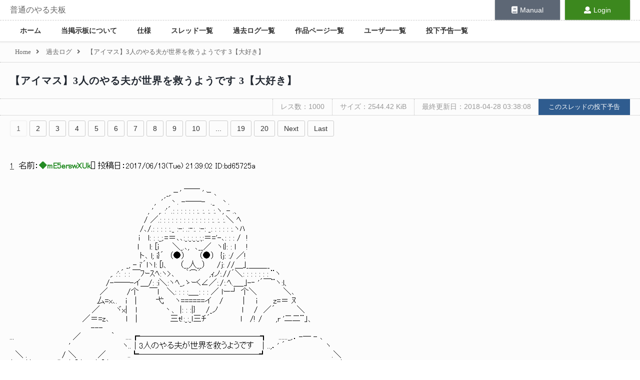

--- FILE ---
content_type: text/html; charset=utf-8
request_url: http://bbs.yaruyomi.com/test/read.cgi/ban/1497357542?page=1
body_size: 180346
content:
<!doctype html>
<html lang="ja">
<head>
    <meta charset="UTF-8" />
    <title>【アイマス】3人のやる夫が世界を救うようです 3【大好き】 | 普通のやる夫板</title>
    <meta name="description" content="【アイマス】3人のやる夫が世界を救うようです 3【大好き】 | 普通のやる夫板">
    <base href="/" />
    <meta name="viewport" content="width=900, maximum-scale=1, user-scalable=yes" />
    <meta name="csrf-token" content="nkjgPo5sfRAsXistf1BJKNh88gg7xdYNaaaIKdf9" />
    <link rel="preload" as="style" href="http://bbs.yaruyomi.com/build/assets/resources/sass/app-Bxe7PEhG.css" /><link rel="stylesheet" href="http://bbs.yaruyomi.com/build/assets/resources/sass/app-Bxe7PEhG.css" />    <link rel="stylesheet" href="https://use.fontawesome.com/releases/v5.0.9/css/all.css" integrity="sha384-5SOiIsAziJl6AWe0HWRKTXlfcSHKmYV4RBF18PPJ173Kzn7jzMyFuTtk8JA7QQG1" crossorigin="anonymous" />
    <link rel="apple-touch-icon" sizes="192x192" href="http://bbs.yaruyomi.com/apple-touch-icon.png" />
    
        <style>
        @font-face {
            font-family: 'Saitamaar';
            src: local('Saitamaar'),
            url('/fonts/Saitamaar.woff2') format('woff2'),
            url('/fonts/Saitamaar.woff') format('woff'),
            url('/fonts/Saitamaar.ttf') format('truetype');
            url('/fonts/Saitamaar.eot') format('eot'),
            font-weight: normal;
            font-style: normal;
        }
        .aa {
            font-family: 'Saitamaar', 'ＭＳ Ｐゴシック', 'MS PGothic', 'IPAMonaPGothic' !important;
        }
        .aa .wrapper p:first-line {
            font-family: 'ＭＳ Ｐゴシック', 'MS PGothic', 'Saitamaar', 'IPAMonaPGothic' !important;
        }
        </style>    <meta name="twitter:card" content="summary_large_image" />
<meta name="twitter:site" content="@Yaruyomi" />
<meta property="og:url" content="http://bbs.yaruyomi.com/test/read.cgi/ban/1497357542?page=1" />
<meta property="og:title" content="【アイマス】3人のやる夫が世界を救うようです 3【大好き】" />
<meta property="og:description" content="【アイマス】3人のやる夫が世界を救うようです 3【大好き】" />
<meta property="og:image" content="http://bbs.yaruyomi.com/img/thread/1497/14973/1497357542.png" />
</head>
<body id="body">

<div class="wrapper">

    <div class="menu">

        <div class="menu-header">
            <div class="header-title">
                <h1><a href="http://bbs.yaruyomi.com/ban">普通のやる夫板</a></h1>
            </div>

            <div class="header-manual">
                <a href="https://doc.yaruyomi.com/"><span><i class="fas fa-book"></i></span>Manual</a>
            </div>

            <div class="header-user">
                                <a href="http://bbs.yaruyomi.com/ban/login"><span><i class="fas fa-user"></i></span>Login</a>
                            </div>
        </div>

        <nav class="menu-main">
            <ul>
                <li><a href="http://bbs.yaruyomi.com/ban">ホーム</a></li>
                <li><a href="http://bbs.yaruyomi.com/ban/index/about">当掲示板について</a></li>
                <li><a href="http://bbs.yaruyomi.com/ban/index/spec">仕様</a></li>
                <li><a href="http://bbs.yaruyomi.com/ban/subjects">スレッド一覧</a></li>
                <li><a href="http://bbs.yaruyomi.com/ban/kakologs">過去ログ一覧</a></li>
                <li><a href="http://bbs.yaruyomi.com/ban/works">作品ページ一覧</a></li>
                <li><a href="http://bbs.yaruyomi.com/ban/users">ユーザー一覧</a></li>
                <li><a href="http://bbs.yaruyomi.com/ban/post-schedules">投下予告一覧</a></li>
            </ul>
        </nav>

    </div>

    <main class="main">

        <article>

                        <div class="breadcrumb">
                                                            <a href="http://bbs.yaruyomi.com/ban"><span>Home</span></a><i class="fas fa-angle-right"></i>
                                                                                <a href="http://bbs.yaruyomi.com/ban/kakologs"><span>過去ログ</span></a><i class="fas fa-angle-right"></i>
                                                                                <span>【アイマス】3人のやる夫が世界を救うようです 3【大好き】</span>
                                                </div>
            
            

<div class="thread" id="thread">

    <h1 class="thread-title">
                <a href="http://bbs.yaruyomi.com/test/read.cgi/ban/1497357542">
                【アイマス】3人のやる夫が世界を救うようです 3【大好き】
                </a>
            </h1>

    <div class="thread-aa-header">
        <span>レス数：1000</span>
        <span>サイズ：2544.42 KiB</span>
        <span>最終更新日：2018-04-28 03:38:08</span>
        <a href="http://bbs.yaruyomi.com/ban/post-schedules/1497357542"><button class="submit">このスレッドの投下予告</button></a>
    </div>

     <div class="pagination">
    <ol>
        
        
        
                    
            
            
                                                                        <li class="active"><span>1</span></li>
                                                                                <li><a href="http://bbs.yaruyomi.com/test/read.cgi/ban/1497357542?page=2">2</a></li>
                                                                                <li><a href="http://bbs.yaruyomi.com/test/read.cgi/ban/1497357542?page=3">3</a></li>
                                                                                <li><a href="http://bbs.yaruyomi.com/test/read.cgi/ban/1497357542?page=4">4</a></li>
                                                                                <li><a href="http://bbs.yaruyomi.com/test/read.cgi/ban/1497357542?page=5">5</a></li>
                                                                                <li><a href="http://bbs.yaruyomi.com/test/read.cgi/ban/1497357542?page=6">6</a></li>
                                                                                <li><a href="http://bbs.yaruyomi.com/test/read.cgi/ban/1497357542?page=7">7</a></li>
                                                                                <li><a href="http://bbs.yaruyomi.com/test/read.cgi/ban/1497357542?page=8">8</a></li>
                                                                                <li><a href="http://bbs.yaruyomi.com/test/read.cgi/ban/1497357542?page=9">9</a></li>
                                                                                <li><a href="http://bbs.yaruyomi.com/test/read.cgi/ban/1497357542?page=10">10</a></li>
                                                                    
                            <li class="disabled"><span>...</span></li>
            
            
                                
            
            
                                                                        <li><a href="http://bbs.yaruyomi.com/test/read.cgi/ban/1497357542?page=19">19</a></li>
                                                                                <li><a href="http://bbs.yaruyomi.com/test/read.cgi/ban/1497357542?page=20">20</a></li>
                                                        
        
                    <li><a href="http://bbs.yaruyomi.com/test/read.cgi/ban/1497357542?page=2" rel="next">Next</a></li>
            <li><a href="http://bbs.yaruyomi.com/test/read.cgi/ban/1497357542?page=20">Last</a></li>
            </ol>
</div>
 
    <div class="aa aa-contents" id="aa-contents">

        <div v-pre>
                        <p id="res1">
                <a href="http://bbs.yaruyomi.com/test/read.cgi/ban/1497357542/1"><span class="res-no">1</span></a>
                &nbsp;名前：<span class="name">◆mE5erswXUk</span>[<span></span>] 投稿日：<span>2017/06/13(Tue) 21:39:02 ID:bd65725a</span><br />
                <span><br><br>　　　　　　　　　　　　　　　　　　　　　　　　　　　　 _,.－' ￣￣ ' ｰ ､<br>　　　　　　　　　　　　　　　　　　　　 　 　 　 　 ,　'´ 丶. -――-　._　丶.<br>　　　　　　　　　　　　　 　 　 　 　 　 　 　 　 , '　,. :'´.: : : : : : :. :. :. :.ヽ, - .、<br>　　　　　　　　　　　　　　　　　　　　　 　 　 / ／.: : : : : : : : : : : : : :. :. :.＼ ﾍ<br>　　　　　　　　　　　　　 　 　 　 　 　 　 　 /､/.: : : : :._ :-: .:‐:. :-: _: : : : : :.ヽﾊ<br>　　　　　　　　　　　　　　　　　　　　 　 　 i　 l: : :_;.=＝､､:_:_:_:_:,:＝='-､: : : /　!<br>　　　　　　　　　　　　　　 　 　 　 　 　 　 l 　 l: [i　　 ＼_.､,　､__／　ヽl}: : l 　 !<br>　　　　　　　　　　　　　 　 　 　 　 　 　 　 ト､ l; i}´　（●）　　 （●）　{j: :/ ／!<br>　　　　　　　　　　　　 　 　 　 　 　 　 _, - i'´lヽl: [ｌ、 　 （__人__）　　/j: //＿｣_＿＿__<br>　　　　　　　　　　　　 　 　 　 　 ,. :':´: : ￣ﾌｰｽﾍ:ヽ&gt;､ 　 ｀⌒´　 ,ｨノ:.//´＼: : : : : : : ¨ヽ<br>　　　　　　　　　　　　　　　　　 /-――-イ＿/: :i＼:ヽﾍ_,.ゝｰく&#x2220;／:./:.ﾍ.＿_｣-‐ '´￣¨ヽ:l、<br>　　　　　　　　　　　　　 　 　 ／ 　　　/个 　 ￣l 　＼: : : :＿_: : : ／ lー┘ 个＼ 　 　 　 ＼､<br>　　　　　　　　　　　 　 　 　 厶=x､.　 i　 |　 　　弋　　ヽ======イ　 /　　　｜　 i　 　 z=＝ ﾇ<br>　　　　　　　　　　　　　 　 ／　 　 ヾx|　 l　 　 　　丶、 |: : :|} 　 /_ノ　 　 　 l 　 /　／´　 　 　＼<br>　　　　 　 　 　 　 　 　 ／＝=z､　　　l　 |　　　　　　三t!:_:_ｌ三ﾁ´　 　　　　l　 /! /　 　,r '二二¨」、<br>　　　　　　　 　 　 　 　 　 ---<br>... 　 　 　 　 　 　 　 ／　　　　　 ｀　　....┏───────────────┓　　......_,.．-─ - ､<br>　　　 　 　 　 　 　 '　　　　　　　　　 ヽ..│3人のやる夫が世界を救うようです　│..,．' ´　 　 　 　 　 ヽ<br>　＼ . 　 　 　 　 / ＼　　 　 ／　　　　..┗───────────────┛　　　　　　　 　 　 　 .＼<br>.＼／ ＼ 　 _／|　（ ●） 　（ ●）　　 　 }　　　　　　　　　　　　　 　 　 　 　 　 　 /　　　　　　　　　,.．-─-､_〉<br>. （／　' 　､ノ ×　　 （__人__）　　　 　／　　　　　　　　　　　　　　　　　　　　　　 ! 　 　　　&lt;k 　 ,r'　　　　　 ＼<br>.　｀､´／／　（.　＼ ‐-｀ニ´-――‐ ´ ＞ 、＿＿＿　　　 _　　 　 　 ＿_　　　　　＼ ＿ _,,､, -'&quot; ＼, 　　　／ 　 .<br>　　 ._ソ　　／　 ／＼!＿＿ﾉﾉ　 {.!　　　／　　　　　　￣ | |￣￣ヽ´　 　 ＼　　...,'　　　 　 　 （ ●）　　　（●）　',<br>.　／ ×⌒　 ／ ＼　 ＼￣　　　八￣ { {　　　　 ＿　､＿| |＿＿ ﾉ　　ヽ--,i　　..l　　　　　　 　（　　　人　　）　　i<br>.　￣　　＼／＼:::::::＼　 ＼__ 　　 ｀ｉ ／´￣￣　　　　　　 ｀　　　 ｀￣￣￣　　._.l 　 　 　　　　　｀Ｔ&quot;´　 ｀Ｔ　 　 }<br>　　　　 　 .＼ 　＼:::::::＼　 ＼､　　/　!　　　　　　　　　　　　　　　　　　 　 　 /　ゝ　　　　　　 　 ｜　　　｜　　/、<br>　　　　　　　 .＼　 ＼:::::::＼　 ＼ /　｜　　　　　　　　　　　 　 　 　 　 　 　 /　r、｀'ー､,,_　　　　　｀　⌒ ´　 ,ｲl　ｌ<br>　　　 　 　 　 　 ＼　 ＼:::::::＼　 ＼ニ}　　　　　　　　　　　　 　 　 　 　 ＿/　 iヾ＼　　 /⌒ヽ,-ー ―-､-‐ ´ヽl　 Ｌ<br>　　　　　　　　　 |　＼　 ＼:::::::＼　 ＼　　　　　　　　　　　　　　　　 ''&quot;´ ７　 　 ヾ,ﾉ　 ./　　　 ﾞi　　　 　 }　　　,｝ 　　｀ ー- 、<br>　　　　 　 　 　 .{￣￣＼　 ＼:::::::＼　 ＼</span>
            </p>
                        <p id="res2">
                <a href="http://bbs.yaruyomi.com/test/read.cgi/ban/1497357542/2"><span class="res-no">2</span></a>
                &nbsp;名前：<span class="name">普通のやる夫さん</span>[<span>sage</span>] 投稿日：<span>2017/06/13(Tue) 21:43:23 ID:bd65725a</span><br />
                <span><br>このスレは&gt;&gt;１が色んなスレを書きたかったけど結局混ぜちゃった<br>スーパーロボット大戦的にいろいろとごちゃ混ぜスレです<br><br>面白いやる夫スレを目指しているので是非、読んでくださいね<br><br>前スレ<br>【アイマス】3人のやる夫が世界を救うようです 2【最高！】<br>ttp://bbs.yaruyomi.com/test/read.cgi/ban/1497006798/<br><br>過去スレ<br>【雪歩が】3人のやる夫が世界を救うようです【ヒロイン】<br>ttp://bbs.yaruyomi.com/test/read.cgi/ban/1496488330/</span>
            </p>
                        <p id="res3">
                <a href="http://bbs.yaruyomi.com/test/read.cgi/ban/1497357542/3"><span class="res-no">3</span></a>
                &nbsp;名前：<span class="name">◆mE5erswXUk</span>[<span>sage</span>] 投稿日：<span>2017/06/13(Tue) 21:44:03 ID:bd65725a</span><br />
                <span><br>◆mE5erswXUkの事務所 2階<br>ttp://jbbs.shitaraba.net/bbs/read.cgi/otaku/12368/1458130682/<br><br>全然使ってない雑談所</span>
            </p>
                        <p id="res4">
                <a href="http://bbs.yaruyomi.com/test/read.cgi/ban/1497357542/4"><span class="res-no">4</span></a>
                &nbsp;名前：<span class="name">◆mE5erswXUk</span>[<span>sage</span>] 投稿日：<span>2017/06/13(Tue) 21:46:05 ID:bd65725a</span><br />
                <span><br>私の過去作<br>ほぼクリア済みのアイドルマスター<br>ttp://yaruo.wikia.com/wiki/%E3%81%BB%E3%81%BC%E3%82%AF%E3%83%AA%E3%82%A2%E6%B8%88%E3%81%BF%E3%81%AE%E3%82%A2%E3%82%A4%E3%83%89%E3%83%AB%E3%83%9E%E3%82%B9%E3%82%BF%E3%83%BC</span>
            </p>
                        <p id="res5">
                <a href="http://bbs.yaruyomi.com/test/read.cgi/ban/1497357542/5"><span class="res-no">5</span></a>
                &nbsp;名前：<span class="name">◆mE5erswXUk</span>[<span>sage</span>] 投稿日：<span>2017/06/13(Tue) 21:46:44 ID:bd65725a</span><br />
                <span><br>スレをまとめてくれているまとめブログさん<br><br>やる夫が人生でいいじゃない　　さん<br>ttp://yaruoislife.blog.fc2.com/blog-category-312.html<br><br>暇な時にやる夫まとめ さん<br>ttp://himanatokiniyaruo.com/blog-category-124.html<br><br>やる夫達がいる日常　さん<br>ttp://yaruonichijou.blog.fc2.com/blog-category-321.html</span>
            </p>
                        <p id="res6">
                <a href="http://bbs.yaruyomi.com/test/read.cgi/ban/1497357542/6"><span class="res-no">6</span></a>
                &nbsp;名前：<span class="name">◆mE5erswXUk</span>[<span>sage</span>] 投稿日：<span>2017/06/13(Tue) 22:30:06 ID:bd65725a</span><br />
                <span><br>名前：やる夫・ニューソクデ　　　　　　　　　　　　　　　　　　　　　　　　　　　 　 ,,．: ''''&quot;&quot;~&quot;&quot;'''‐．.<br>　　　　　　　　　　　　　　　　　　　　　　　　　　　　　　　　　　 　 　 　 　 　 　 ／　　　　　　　　　　＼<br>性別：男　　　　　　　　　　　　　　　　　　　　　　　 　 　 　 　 　 　 　 　 　 ／　─‐　　　──　　　　＼<br>　　　　　　　　　　　　　　　　　　　　　　　　　　　　　　　　　　　　　　　　　/　( ● )　　　(●) 　 　 　 　 ｀､<br>年齢：25　　　　　　　　　　　　　　　　　　　　　　　　　　　　　 　 　 　 　 /　　 ／　　　 ＼　　　　　　　　　'<br>　　　　　　　　　　　　　　　　　　　　　　　　　　　　 　 　 　 　 　 　 　 　 i　　 （　　人　　　）　　　　　　　　´<br>レベル：10（この世界基準）　　　　　　　　　　　　　　　　　　　　　　 　 !　　　｀ﾞ'´　 ｀ﾞ'''''´　　　　　　　／<br>　　　　　　　　　　　　　　　　　　　　　　　　　　　　　　　 　 　 　 　 　 　 ＼　　　　　　　　　　　　　　ゞ<br>クラス：MSパイロット兼革命家　　　　　　　　　　　　　　　　　　　　　　　 ｛串三三三三三三三三}<br>　　　　　　　　　　　　　　　　　　　　　　　　　　　　 　 　 　 　 　 　 　 　 　 _,｣ | |　　 　 &#x2220;__　, 　／ﾞ￣￣｀ﾞヽ<br>ステータス　　　　　　　　　　　　　　　　　　　　　　　　　　　　　　　　 　 ／_厶}｣　-≠ア　 /厶〃　　　　　　　ヽ<br>HP：D　　　　　　　　　　　　　　　　　　　　　　　 　 　 　 　 　 　 　 　 ／}く_,/厶レ' 　 {＿rヘ ヽ{　　　　　　　　　'、<br>MP：G　　　　　　　　　　　　　　　　　　　　 　 　 　 　 　 　 　 　 　 _/　/7７7　 _　　-─┐　 　 l＼　　　 　 　 　 l<br>腕力：D　　　　　　　　　　　　　　　　　　　　　　　　　　　　　　 　 〃个'_|│|　└…・　 ¨′　　｜　｀ト、　　　 　 |<br>体力：D　　　　　　　　　　　　　　　　　　　　　　　　　　　　　　 　 {V]-&#xFFE2;│|　　 　 __,､　　　,　　}　ヽ{　ヽ　 　 　 |<br>敏捷：C　　　　　　　　　　　　　　　　　　　　　　　　　　　　　　 　 }ﾚﾍ.　|│|　　 　{　　＼／　　ハ　　 　｣　　　　|<br>知性：C　　　　　　　　　　　　　　　　　　　　　　　　　　　 　 　 　 7　/　{！{￣｀ヽ_ X　　 ヽ_／　　ヽ　　{　 　 　 |<br>精神：A　　　　　　　　　　　　　　　　　　　　　　　　　　　 　 　 　 ぃ { 　 〉斥＝-､　　ヽ　／　　　　 {　 　＼　 　 |<br>器用：C　　　　　　　　　　　　　　　　　　　　　　　 　 　 　 　 　 　 {ヽヽ/｣_」{_　 　｀T 丁´ ヽ　　　　∧　　　ヽ　　|<br>　　　　　　　　　　　　　　　　　　　　　　　　　　　　　　　　　 　 　 亅　}| |&#xFFE4;|￣｀　　|　| 　 　 ヽ　 /}　'、　　　ヽ　l<br>　　　　　　　　　　　　　　　　　　　　　　　　　　　　　　　　　　　 　 l　ﾙ' |│|　 　 　 |　|　　　　　// 　 ヽ　　 　 ﾞ┤<br>　　　　　　　　　　　　　　　　　　　　　　　　　　　　　　　　　　　 　 |/ }　|│|　　　　 |　|　　 　 ｲV　 　　'、　　 　 {_<br>　　　　　　　　　　　　　　　　　　　　　　　　　　　　　　　　　　　　 / /|　|│|　　　　 |　|　　／_｣/　　　　 }/　　　,/ﾍ<br>　　　　　　　　　　　　　　　　　　　　　　 　 　 　 　 　 　 　 　 　 _｣ﾚ'！ |│|　　　　 |　| ／　　ｨ　　 　 　 {_／￣ヽ　}<br>　　　　　　　　　　　　　　　　　　　　　　　　　　　　　　　　　　　厶､__｣　|&#xFFE4;|　　　　 |／　　／｜ 　 　 　 /　　　　｀ |<br>　　　　　　　　　　　　　　　　　　　　　　　　　　　　　　　 　 　 /　｀丁}　|！|　 　_／　　.ｨﾞ´ 　｜　　　　 i　　　　 　 |<br>　　　　　　　　　　　　　　　　　　　　 　 　 　 　 　 　 　 　 　 /　 　 | 厂￣￣ﾞく　 　 イ　l _／　| 　 　 　 {　　　　　　}<br><br>スキル　歴戦の勇士B　練達D　単独行動C　強襲B　直感B　ガンダムマイスターA　女神の加護A<br>？？？？未取得</span>
            </p>
                        <p id="res7">
                <a href="http://bbs.yaruyomi.com/test/read.cgi/ban/1497357542/7"><span class="res-no">7</span></a>
                &nbsp;名前：<span class="name">◆mE5erswXUk</span>[<span>sage</span>] 投稿日：<span>2017/06/13(Tue) 22:30:39 ID:bd65725a</span><br />
                <span><br>名前：ユキホ<br><br>出典：THE IDOLM@STER<br>　　　　　　　　　　　　　　　　　　　 　 　 ＿＿＿ __<br>　　　 　 　 　 　　　　　　　　　 　 　 _／:.:.:.:.:.:.:.:.:.:.:.:.:`:..､<br>　　　　　　　　　　　　 　 　 　 　 ／:.:.:.:.:.:.:.:.:.:.:.:.:.:.:.:.:.:.:.:.:.ヽ<br>性別：女　　　　　 　 　 　 　 　 ′.:.:.:.:.:.:.:.:.:.ｲ:.:.:.:.ハ:.:.:.:.:.:.:.<br>　　　　　　　　　　　 　 　 　 　 i:.:.:.:./:.:.:.:.__/_l:.:.:./‐┼ 、:.:.:.:.!<br>年齢：17歳　　　 　 　 　 　 　 |:.:.:.:|:.:./:.:./ /|／　 んﾐ|ヽ:ﾒ､}<br>　　　　　　　　　　　 　 　 　 　 ｌ:.:.:.:l:.:.l:.:んﾐ　　 　 ﾋり}}V/ハ、<br>レベル：2　　　 　 　 　 　 　 　 、:.:l:.∧{{ﾋり　　 、　&quot;&quot;{ｿ:.:.:.:.:＼<br>　　　　　　　　　　　　　　　 　 　 V:.:l:.:.:.ヽ&quot;　　　__　　 厂):.:.:.:.:.:.:ヽ<br>クラス：白魔術師見習い　　 　 .|:.:.|:.:.:.:.:.:＼ (　 ノ　.ｲ彡:.:.:.:､:.:.:.「`<br>　　　　　　　　 　 　 　 　 　 　 　 |:从:.x====≧=-＜ハ「 ⌒V ￣<br>ステータス　　　　　　 　 　 　 　 .V /: : : : : : : :V^＾^刈＾^ヽ　　　　 ＿＿<br>HP：G　　　 　 　 　 　 　 　 　 ─く/: : : : : :l: : /ト==介ト=彳:、 ／　　 、　＼<br>MP：C　　　　　　　 　 　 .／ ｲ　　ﾉ＼: : : : l: :乂一’/|i| ==狄V　 __/__ ＼_　ﾟ,<br>腕力：G　　　　 　 　 　 .｛　　ゝ 　 　 　 ー…　 ＞彳,|i廴._ _ _{　 ヽ　　/:ﾚ′ }<br>体力：D　　　　　 　 　 　 ＼　　 }≧≠====彳　／: // : : : : : ゝ _厶イＶ、<br>敏捷：E　　　　 　 　 　 　 　 Y ノ　　｀|　　　 | .ｲ: : //: : : : : ／: : :ｬ‐┘__廴ノ<br>知性：C　　　　　 　 　 　 　 .乂_ ＿ _:|　　　 |: : :イｲ: -:‐=彡:_:_:_:_:_:¨:´:_:イ}<br>精神：C　　　 　 　 　 　 　 　 　 　 ＿| 　 ／厂{: : : : : : : ィi〔i:i/|: : : : : : : ノ<br>器用：E　　　　　　　　　　　　　ィi〔i:i:才　 　 {　 ＼:ィi〔Xli:i:i:i:i:i| |: : : :｢￣<br>　　　　　　　　　　　　 　 　 ／i:i:i／　！　 　 ゝ.イ:i:i:i:i:刈i:i:i:i:i:i| }＼_∧<br>　　　　　　　　　 　 　 　 　 `寸:i:＼ 　 》=≦:¨´: ￣: ￣: : :｀寸ﾄﾍ　 　 }<br>　　　　　　　　 　 　 ＿＿.　イ:i:i:i:ノ ／: : : : : : :/: : ／: : : : : : :}＼ゝ彡′ ＿＿ _<br>　　　　　　 　 　 .イ:i:i:i:i:i:i:i:ｉ才:´: ／ : : : : : : : /: : &quot;: : : : : : : : :|: : :ヾ≧彡’¨¨¨¨}i:＼<br>　　　　　　 　 　 :i:i:i:i:i:i:i:／⌒⌒⌒ヽ: : : : : ／⌒⌒⌒ヽ: : : : : !: : : : : .、　　　　 V:i:i:}<br>　　　　　　 　 　 V´/⌒′　　　　　　＼:／　　　　　　　 ＼ : /: : : l: : : V⌒ヽ　　}i:i/<br>　　　　　　 　 　 　 ′ T⌒ヽ　　　　　 /　/⌒ヽ　　　　　　}: }: : : : !: ／　　　　､/ｉ∧<br>　　　　　　　 　 　 {　　 ゝ: : :{　　　　　{　 {　　　ﾟ,　　　　　 }/ : : : ／　　　　　　}:i:i:i:i:i＼<br>　　　　　　　 　 　 乂　　　¨¨＼　　　　　 {　　　 }　　　　　乂_: イ 　　　 / ）　 八/⌒&#x2165;<br>スキル<br>聖女C　野草の知識D　魔術の素質C　大魔術師の弟子D　歌姫の才A<br>？？？？S</span>
            </p>
                        <p id="res8">
                <a href="http://bbs.yaruyomi.com/test/read.cgi/ban/1497357542/8"><span class="res-no">8</span></a>
                &nbsp;名前：<span class="name">◆mE5erswXUk</span>[<span>sage</span>] 投稿日：<span>2017/06/13(Tue) 22:30:59 ID:bd65725a</span><br />
                <span><br>名前：ユリカ<br><br>出典：アイカツ！<br>　　　　　　　　　　　　　　　　　　　　　　　　　　 　 　 　 　 ／ ,／　　　　　　　 　 　 　 　 　 ＼<br>性別：女　　　　　　　　　　　　　　　　　　　　　　　 　 　 /　〃　　　j!　　 　 　 　 :　:|　　 　 :. ヽ<br>　　　　　　　　　　　　　　　　　　　　　　　 　 　 　 　 　 /　_ |!- ＜　 ￣￣　　 :､/　 j　　　　 |　 .<br>年齢：17歳？　　　　　　　　　　　　　　　　　　　　　　　 　 ／　　　　　　　　　- ＝ く　_　 l　 |　　.<br>　　　　　　　　　　　　　　　　　　　　 　 　 　 　 　 　 　 ｊ ｲ　,.- ＝ミｘ　　　　 　 　 　 ＼　:|<br>レベル：11?　　　　　　　　　　　 　 　 　 　 　 　 　 　 /　l 《　 .ｨ≠.　　　　　 ,.　≠ﾐ､　 ∨ /　　　|<br>　　　　　　　　　　　　　　　　　　　　　　　　　 　 　 　 　 　 　 ﾊ） :::}　　　　　　.ｨ≠, ヾ､　l/　 ,　　.<br>クラス：闇魔導師　　　　　　　　　　　　　　　　　　 　 　 :｝ 　乂.::ノ　 　 　 　 ﾊ）..::ｒ 〃 /<br>　　　　　　　　　　　　　　　　　　　　　　　　　　　　　 |　 .|!　　 　 　 　 r'　 　 乂.::ノ　　/　　.　　.′<br>ステータス　　　　　　　　　　　　　　 　 　 　 　 　 　 |　 :|!　　　　　　　 　 　 　 　 　 ,　 　 /.!　.:<br>HP：G　　　　　　　　　　　　　　　　　　　　　　　　 　 |　 :|:､　　　 -　　 _＿　　　 　 /　　 / ﾉ　::<br>MP：C　　　　　　　　　　　　　　　　　　 　 　 　 　 　 | 　 V:＼　 　 　 　 &#xFF07;　　 　 /　　 /´　　:|<br>腕力：F　　　　　　　　　　　　　　　　　　　　　 　 　 /|　　|///＼　　　 　 　 　 ..::/　　 〃　　　|<br>体力：F　　　　　　　　　　　　　 　 　 　 　 　 　 　 /.::|　　|//// |＼_　　 -＝ f::/　 　//,　　　 |<br>敏捷：F　　　　　　　　　　　　　　　　　　　　　　　/　 |　　|//// |::::::::::::::::　 　 /　　 ///.　　　￣￣ヽ<br>知性：B　　　　　　　　　　 　 　 　 　 　 　 　 　 /　　:|　　|//// |::::::::　 　 　 /　　 /)／　 ／　　　　　.<br>精神：B　　　　　　　　　　　　　　　 　 　 　 　 / 　　/′.::|//／ j:::　　　 ―/　　 /〃　／　　　　　 　 |<br>器用：C　　　　　　　　　　　　　　　　　 　 　 /　　 //　　八&quot;　 ヽv　　　　/　　 /// ./　　　　　 　 　 八<br>　　　　　　　　　　　　　　　 　 　 　 　 　 　 /　 ／ / 　 / 　　 ／〔〕､　　Y　　 ./// ./　　　　　 　 　 ,<br>　　　　　　　　　　　　　　　　　　　　 　 　 /　 / ／　　/＼ ／〃　 }:| 　 :|　　 .//′　　　　　　　　 ∧<br><br>スキル　　闇の魔術D　氷結魔術C　使い魔C　???　???　???　???</span>
            </p>
                        <p id="res9">
                <a href="http://bbs.yaruyomi.com/test/read.cgi/ban/1497357542/9"><span class="res-no">9</span></a>
                &nbsp;名前：<span class="name">◆mE5erswXUk</span>[<span>sage</span>] 投稿日：<span>2017/06/13(Tue) 22:32:28 ID:bd65725a</span><br />
                <span><br><br><br>　　　　　　　　　　　　　　　　　　　　　 　 　 　 　 　 　 　 ／　／ ﾉ　ノ　　　　 　 　 　 　 ＼　 　＼　　　　＼<br>　　　　　　　　　　　　　　　　　　　　　　　 　 　 　 　 　 /　　/ ／／　　　　　　　 ヽ　 　 　 ヽ　 　 ＼　　 　 ヽ<br>.名前：アンジュリーゼ・ミスルギ　　　　　　　　 　 　 /　 　／／　　 　／ l　l　　い　　　　　　　　　 ヽ　 　 　 ､<br>　　　　　　　　　　　　　　　　　　　　 　 　 　 　 　 　 /　 ／イ 　 　 　 / 　 l /l　　ヽl　　 　 　 、　 　 　 　 　 　 l<br>出典：クロスアンジュ 天使と竜の輪舞　　　　　　 ; 　 　　j　　　　　　 ／ﾄ|人　＼l　　　　　 i　　　　　　　　　 l<br>　　　　　　　　　　　　　　　　　 　 　 　 　 　 　 　 　 {　　　j { 　 　 { 　 /　＿l＿＼　}　　　　　 l 　　　　l 　 　 　 l<br>性別：女　　　　　　　　　　　　　　　 　 　 　 　 　 　 l　 　 l八　　　l　/'&quot;;;;;―l- 　 ヽl　　 　 l 　}　 　 　 l　　　 　 l<br>　　　　　　　　　　　　　　　　　　　 　 　 　 　 　 　 　 l　　 {　 ＼　 　 {　 } 　 　 ＿　j　　　 ｜　!　　　　 l　　　　　ﾞ、<br>年齢：16歳　　　　　　　　　　　　　　　　　　　　　　　 l 　 从　|｝＼　人 云＝''“⌒ ,ﾞ　 　 　 　 j　　　 　 l　 　 {　　`､<br>　　　　　　　　　　　　　　　　　　　　　　　　 　 　 　 　 l　　　ヽj彡　＼　＼　 　 　 //　　　　　ハ　 　 　 ﾞ、 　 i　　　＼<br>レベル：1　　　　　　　　　　　　　 　 　 　 　 　 　 　 　 l 　 　r''&quot;　　　　￣　　　　/ｲ　　 　 　/　 V　　　　　 　 　 　 ＼ ＼<br>　　　　　　　　　　　　　　　　　　　　　　　　　　　　　 　 l　 　 ＼　　　　　 　 　／ 　l l　 　　/ ﾉ　 Y　 　 　 Y 　 ﾞ､　　　Y　ミ=-<br>クラス：ロード　　　　　　　　　　　　　　　　　　　　　　　}　}｜　{ヽ　＿　 　 　 　 　 l 　 　 /　＿／}　　　　　i　　 ｀、　 l ｝<br>　　　　　　　　　　　　　 　 　 　 　 　 　 　 　 ＿＿　 　 j /l　　八 ｛:::::::ヽ　　　　 　 j/　　/ ／l　}　l　　 　 　 } 　 　 Y　jﾉ<br>ステータス　　　　　　　　　　　　　　　　　　 弋　＿＼ ﾉ　j／⌒^＼::/⌒｝ 　 　 　 ,'　　/　　　l　　j　　　　　 j　　 }　｝jﾉ<br>HP：G　　　　　　　 　 　 　 　 　 〈二二二/￣ 　＿ ￣＼￣￣￣￣ﾉ`ﾆ&quot;　　　　 / 　 /　＿＿}　 ﾊ 　 　 / /}／ノ)ノ<br>MP：G　　　　　　　　　　　　　　　　　 　 〈 　 ／-―-＼__〉｀''ｰ--''&quot;ﾊ 　 ＿＿　/　／''&quot;:::::::::::ﾉ／::::}　 ／}/<br>腕力：C　　　　　　　　 　 　 　 　 　 　 　 ｝　　　 ＿＿ }　八　　 {　{　￣　　　l/／:::::::::::::::::::::::::::::::::ﾉ／/ ｛<br>体力：C　　　　　　　　 　 　 　 　 　 　 　 ヽ　 ￣　　 　｝　　`､ 　!　ﾄ从　{　／l　 l:::::::::::::::::::::::::::::::::::::::/<br>敏捷：C　　　　　　　 　 　 　 　 　 　 　 　 〈　　 ---‐'&quot; }　　　＼乂::::::::＼l＼トl　 l::::::::::::::::::::::::::::::::::::::ユ<br>知性：B　　　　　　　　　 　 　 　 　 　 r‐―┴――――┐　　　　　＼::::::::::::／}　 l:::::::::::::::彡::::::::::::::::::::::::＼<br>精神：A　　　　　　　　 　 　 　 　 　 　 l--―――――-l　　　　 　-―》:::／　　　r}::::::::::::::::::::::＞'''&quot;￣￣￣｀ヽ、<br>器用：C　　　　　 　 　 　 　 　 　 　 　 l: : : : : : : : : : : : : l^i　 　 /　/:::《::/ー、 r-ﾉ::::::::::::::::::／　　　　　　　　 　 ＼<br>　　　　　　　　　　　　　　　 　 　 　 　 ／￣￣￣＼: : : :｜l　　/　/:::::::У　 　 ／:::::::::::::::::/　　　　　　　　　　　　　ヽ<br>　　　　　　　　　　　　　　 　 　 　 　 〈_／二二＞　 ＼ ノ　}　 ;　/::::::::/　　 ／:::::::::::::::::::::/　　　　　　　　　　　　　　 }<br><br>スキル　ノブリス・オブリージュB　指揮官の素養C　　数多の可能性A　反骨心A<br>底力A　闘争心B　サイズ差補正無視B　エースボーナス持ちA　戦場の女神A　歌姫の才？<br>？？？　？？？</span>
            </p>
                        <p id="res10">
                <a href="http://bbs.yaruyomi.com/test/read.cgi/ban/1497357542/10"><span class="res-no">10</span></a>
                &nbsp;名前：<span class="name">◆mE5erswXUk</span>[<span>sage</span>] 投稿日：<span>2017/06/13(Tue) 22:32:43 ID:bd65725a</span><br />
                <span><br>名前：エヴァンジェリン・A・K・マクダウェル<br><br>出典：魔法先生ネギま!またはUQホルダー<br>　　　　　　　　　　　　　　　　　　　　　　 　 　 　 　 　 ,.. -―‐--――- 、<br>性別：女　　　　　　　　　　　　　　　　　　　　　　　／ ,.. -　　　　　-- 、＼<br>　　　　　　　　　　　　　　　　　　　　　　　　　　 ／ ／　,. -　　　　 - ､　＼＼<br>年齢：数百歳　　　　　　　　　　 　 　 　 　 　 /　/　／　　　　　　　　 ヽ　ヽ :.<br>　　　　　　　　　　　　　 　 　 　 　 　 　 　 　 /　/　/　 /　 ,　　:.　　　　 ':,　 '，<br>レベル：83　　　　　　　　 　 　 　 　 　 　 　 '　 '　/　 / 　 | |　 |　 |　 :.　 !　 ! !<br>　　　　　　　　　　　　　　　　　　　　 　 　 　 |　l|　|/　'　:l　| |　 |　 l　 |l|　|　 | |<br>クラス：大魔導師　　　　 　 　 　 　 　 　 　 |　i|　|--|､ i|　| |　 | _ム斗|　|　 | |<br>　　　　　　　　　　　　　　　　　　　　 　 　 　 |　:|　{_!ｨ芹ミ､ ﾘl从 ,ィﾁ=､l_｣|　 | |<br>ステータス　　　　　 　 　 　 　 　 　 　 　 　 |　:|　|:|､ ﾋ::i:ｿ　　　 ﾋ:i::ｿ ' }/}　 | !<br>HP：C　　　　　　　　　　　　　　　 　 　 　 　 |　:|　 jﾑ　　　　 ,　　　 　 从'　 八<br>MP：SS　　　　　　　　　　　　　　　 　 　 　 ,　八　l| l　、　 ｰ 一　　 ｲ /　/　 |<br>腕力：C　　　　　　　 　 　 　 　 　 　 　 　 / :l　:::.　}:|　 ＞　　 　 ィ　 /　/　　l|<br>体力：C　　　　　　　　 　 　 　 　 　 　 　 ,　 　 |　, &#x2165;　Yｰ ､｀´,-‐､　,　 , 　 　 :.<br>敏捷：B　　　　　　　　　 　 　 　 　 　 　 /　　 /　 }　|イ:|　 /r=､　 /,　　{　　　　 ,<br>知性：SSS　　　　　　　　　　　　　　　 /　　 /　,ィ|　|:::::::､/ｨ介､∨::{　　|::ヽ|　　　:.<br>精神：SS　　　　　　　　 　 　 　 　 　 /　　 /,イ &#x2165;　!::::::::/ / }! ヽ::::|　　|::/　｀ヽ､　'，<br>器用：B　　　　　　　　　　　　　　　　/　　 // ＼　|　|::::::/ /}　&#x2165; }:::|　　|:,　　 /　}　 :.<br>　　　　　　　　　　　　 　 　 　 　 　 /　　 ,　,　　 ｀ |　|:::〈_/::||､ /}=':: ＼ l|:{　 /　　|　　 ,<br>　　　　　　　　　　　　　　　　　　　,'　　 /r-- ､　　 ,　!::::::::::/'::∨||::::::::::::ヽ|　'　　　 .　　 ヽ<br>　　　　　　　　　　　　 　 　 　 　 /　　 ,'　7≧-｀ヽ､}/:::::::::::{::::::::､l｣::::::::::::::::Y!　　　　}　　　　,<br>　　　　 　 　 　 　 　 　 　 　 　 /　　 / と_,. -ｧ　 　 ｀丶､::::::::::::::}:＞ ´￣｀ヽ}　　　　ヽ　　　 :.<br>　　　　　　　　　 　 　 　 　 　 ,　　　/　/　ｨ´イ' ,.--､　　 ｀＞ ´　　　　　_　/　　　　　}　　　　,<br>　　　　 　 　 　 　 　 　 　 　 /　　 /　　ーr-/ノ￣＞　￣ 　 　 　 　 ,　´ ｀'ー-- ､＿__|　 :　　|<br>スキル<br>魔術A　真祖の吸血鬼A　吸血A　闇の叡智A　魔力放出A<br>闇の福音A　人形使いA　闇の魔術A　氷結魔術A　白魔術D</span>
            </p>
                        <p id="res11">
                <a href="http://bbs.yaruyomi.com/test/read.cgi/ban/1497357542/11"><span class="res-no">11</span></a>
                &nbsp;名前：<span class="name">◆mE5erswXUk</span>[<span>sage</span>] 投稿日：<span>2017/06/13(Tue) 22:33:02 ID:bd65725a</span><br />
                <span><br>名前：時雨<br><br>出典：艦隊これくしょん<br><br>性別：女　　　　　　　　　　　　 　 　 　 　 　 　 i!　　　　　　　　i!..　　｀7寸..　　　　!　　　　　　i!　　　　　i 　 　 　 i!<br>　　　　　　　　　　　　　　　　　　　　　　　　 　 　 　 　 !.　 　 　 　 　 /　　' ,　　＜<br>年齢：5歳（肉体年齢は15歳相当）　　 　 i　　　　　　　　　　　 　 /　　　　' ,　　　　　＜　　 　 　 　 　 　 　 i<br>　　　　　　　　　　　　　　　　　　　　　　　　　　　　　 　 　 　 　 　 /　　　　　　' ,　　　　　　＼.....!<br>レベル：53（艦これ相当では70）　　　　 　 　 i!　　　　　　　　i! /　　　　　 ／￣ヽ　　　　　　＼　　 　 i　　　　　i!<br>　　　　　　　　　　　　　　　　　　　　　　　　 　 　 　 　 !.　 　 　 /　　　 　 - {　　 ＿＿　　　　　　＼<br>クラス：戦闘艦型機械化航海歩兵　駆逐艦　　　　　　　　　　/　　　´　　 ＞:i:i:i:i:i:i:i:i:i＞:..　─　- ､＼／&gt;...　i<br>　　　　　　　　　　　　　　　　　　　　　　　　 　 　 　 　 　 　 -〈.／　　　　／:i:i:i:i:i:i:i:i:i:i:i:i:i:i:i:i:iヽ　￣ ﾆ才く<br>ステータス　　　　　　　　　　　　　　　　　　　　i!.　　　　 　 　 ',　 　 　 /:i: イ:i:i:i:i:i:i:i:i:i:i:i:i:i:i:i:i:i:　　／　 ' ハ..　　　i!<br>HP：B　　　　　　　　　　　　　　　　　　　　　　 　 　 　 !.　 　 　 ',　　　 |从-{:i:i:i:i:i:i:i:i:i:i:i:i:i:i:i:i:i:i:i／　　 '　　ﾑ<br>MP：G　　　　　　　 　 　 　 　 　 　 　 　 　 i　　 　 　 　 　 　 　 ',　　　乂沁V:i:i:i/:i:i:i:i:i:i:i:i:i:i:i:i:}　　　'　　　　', i<br>腕力：B　　　　　　　　　　　　　　　　　　　　　　　　 　 　 　 　 　 ',　 　ヽ __　 V/:i:i:i:i:i:i:i:i:i:i:i:i:i八　'　　　　　　,<br>体力：B　　　　　　　　　　　　　　 　 　 　 　 　 i!　　　　　　　　i! . ',　　　|　　 ./:i:i:i:i:i:i:i:i:i:i:i:i:i/　 '<br>敏捷：A　　　　　　　　　　　　　　　　　　 　 　 　 　 　 !.　　　 　 　 ',　　 ｀￣/:i:i:i:i:i:i:i:i:i:i:i:i／　　　.　　 　 　 　 |<br>知性：B　　　　　　　　　　　　 　 　 　 　 　 i　　　　 　 　 　 　 　 　 ',　　　イ:i:i/:i:i:i:i:i:i:i:イ　　　　　　.　　　　　 |<br>精神：C　　　　　　　　　　　　　　　　　　　　　　　 　 　 　 　 　 　 　 ／ ..ｲ乂ﾉi:ノｰ＜___|__　　　　　 　 .　　 　 |<br>器用：C　　　　　　　　　　　 　 　 　 　 　 　 　 i!　　　　　　　　i!....／　 (:i:／寸ﾆ＼　　　　 ヽ　　　　　　　.'. 　 　 i!<br>　　　　　　　　　　　　　　　　　　　　　　　　 　 　 　 　 !　 　 　 ／　　　(:八ﾆﾆVﾆﾆ＼三三三&gt;　 　 　 　 　 　 |<br>　　　　　　　　　　　　　　　　　　 　 　 　 　 i 　 　 　 　 　 ｲ才　 　 　 (乂ﾆﾆﾆﾆV二ﾆ ￣￣ |　　　 　 　 '　 　 |<br>　　　　　　　　　　　　　　　　　　　　　　　 　 　 　 　 ((___／とﾉ￣￣彡圦ﾆﾆﾆﾆﾆ}二ﾆﾆﾆﾆﾆ|　　　　　　'　　.　|<br>　　　　　　　　　　　　　　　　　　　　 　 　 　 　 i!...　　｀¨¨´　　￣￣({:i:/　寸二ﾆ7二ﾆﾆﾆﾆﾆ}　　　　　　' 　 .　.|..ﾞi!<br>　　　　　　　　　　　　　　　　　　　　　　　　 　 　 　 　 !　　　　　　　 |圦 ＼二二/ﾆﾆﾆﾆﾆﾆ7　　　　 　 '　　　 .|.<br>　　　　　　　　　　　　　　　　　　 　 　 　 　 i 　 　 　 　 　 　 　 　 　 |:::/＼＿＿}ﾆﾆﾆﾆﾆﾆ7＜　　　　　　 　 ／l<br>　　　　　　　　　　　　　　　　　　　　　　 　 　 　 　 ＿＿　　　　 ＿＿/　　/二ﾆﾆﾆﾆﾆﾆﾆ7　　　 ＜　,'＞　´<br>　　　　　　　　　　　　　　　　　　　　 　 　 　 　 ≦三r　ノ￣￣　　　　　　/二ﾆﾆﾆﾆﾆﾆﾆ/　　　　　　7..ﾞi　　　　　i!<br>　　　　　　　　　　　　　　　　　　　　　　　 　 　 　 　 ￣　 ￣￣￣￣|二二ﾆﾆﾆﾆﾆﾆﾆﾆﾑ<br>　　　　　　　　　　　　　　　　　　 　 　 　 　 i　　　　　 　 　 　 　 　 圦二ﾆﾆﾆﾆﾆﾆﾆﾆﾆﾆﾑ.<br><br><br><br>装備　デュアル・バンド・レーダーシステム　レーダー連動型30mm自動追尾機関砲　62口径155mm単装砲　スーパーキャビテーション魚雷他<br><br><br>スキル　優しき心C　幸運A　防空駆逐艦B　エースC</span>
            </p>
                        <p id="res12">
                <a href="http://bbs.yaruyomi.com/test/read.cgi/ban/1497357542/12"><span class="res-no">12</span></a>
                &nbsp;名前：<span class="name">◆mE5erswXUk</span>[<span></span>] 投稿日：<span>2017/06/13(Tue) 23:11:07 ID:bd65725a</span><br />
                <span>上げとこう</span>
            </p>
                        <p id="res13">
                <a href="http://bbs.yaruyomi.com/test/read.cgi/ban/1497357542/13"><span class="res-no">13</span></a>
                &nbsp;名前：<span class="name">◆mE5erswXUk</span>[<span></span>] 投稿日：<span>2017/06/14(Wed) 19:32:14 ID:dbe2d6f1</span><br />
                <span>4人目のやる夫……<br>オラ……もう書き分けのできる気がしねぇぞ……</span>
            </p>
                        <p id="res14">
                <a href="http://bbs.yaruyomi.com/test/read.cgi/ban/1497357542/14"><span class="res-no">14</span></a>
                &nbsp;名前：<span class="name">◆mE5erswXUk</span>[<span></span>] 投稿日：<span>2017/06/14(Wed) 21:55:27 ID:dbe2d6f1</span><br />
                <span><br>　　　　　　　　　　　　　　　　　　,, -―‐-､　　　　　　　　　, -､<br>　　　　　　　　 　 　 　 　 　 　 〃 _　　　　ヽ.　　 , - 　 ／ ／<br>　　　　　　　　　__　　　　_＿_ ｣ﾚ′｀&#xFFE2;ｧ 　 └‐/　ﾉ／ ／<br>　　　　　　　 〃　r”ﾙ'´　　 　 　 ｀ヽ､ ｀&gt;　　　/　/　／｀ヽ<br>.　　　　　　　{{ 　 ﾚ′　　 　 ヽ　 ＼　ヾ 　 　 ′　　{__／　}<br>.　 　 　 　 　 i　 /　　　　 i -‐┼ヽ　ヽ　V　　{　　　　（__／}<br>　　　　　　　｜ ′ ｉ_｣{ 　 !＼_｣__い　 i　 ｉ:　/　　　　 （__.ノ 　　　　　次の投下は6月17日土曜日です！いぇい！<br>　　　　　　　｜i i　´!从 __｣　 示ﾐｘヽ　i^i } /　 　 ーｧ'´<br>.　　　　 　 　 ! ｀|　 ｣ 示x　 　 {じﾘ｀!　|ﾉﾙ'　　　 &#x2220;￣｀ヽ､<br>　　　　　　 　 '.　＾´∧{ﾋﾘ　　＿　ｘx!　}ﾚ廴　. ィ＜　　　 　 ｀ヽ.<br>.　　 　 　 　 　 ＼　 从xx　く 　 ） .ｲﾙ' 　 ／　　　　￣￣｀ヽ　 }<br>　　　　 　 　 　 　 ヽ.乂＞┬ - イ厂　 ／　　　　　　　　　　 }ノ<br>　　　　　　　　　　　 L. ＞┴‐‐≠.　r'´二Ｚ<br>　　 　 　 　 　 　 　 　 {{　　 　 　 }７　　　__<br>　　　　　　　　　　r‐--}ヽ. _＿__ノ/　　／　i<br>　　　　　　　　　 ｜　　｢　　　　　{_ ／　　 {<br>　　　　　　　　　　ﾚ'Ｔ≠｀ ー‐‐'＾i　　 　 　 ヽ<br>　　　　　　　　／ 仁{　ヽ､__＿__ノ＾ヽ.　 　 　 !<br>　　　　　　匕{　　 Lﾊ　　ゞ心､__　　　｀ヽ､___｣<br>　　　　　　ﾋrﾍ.　　 {_j　　　　＾ヾ勺ｺ匸{フ く_<br>　　　　　　厂{ﾊ　　 ﾋﾍ.　　　　　　　　　　　 }》<br>.　　　　　〈　 ﾋ∧　　 辷&gt;､　　　　　　　　 ノf{<br>　　　　　　ヽ ∧ﾊ　　　＾ヾ≧x､__＿__ .ィﾁ≦x</span>
            </p>
                        <p id="res15">
                <a href="http://bbs.yaruyomi.com/test/read.cgi/ban/1497357542/15"><span class="res-no">15</span></a>
                &nbsp;名前：<span class="name">普通のやる夫さん</span>[<span>sage</span>] 投稿日：<span>2017/06/15(Thu) 20:41:08 ID:81f1fb53</span><br />
                <span>待ってます！いぇい！</span>
            </p>
                        <p id="res16">
                <a href="http://bbs.yaruyomi.com/test/read.cgi/ban/1497357542/16"><span class="res-no">16</span></a>
                &nbsp;名前：<span class="name">普通のやる夫さん</span>[<span>sage</span>] 投稿日：<span>2017/06/15(Thu) 22:32:01 ID:cffdf96a</span><br />
                <span>立て乙</span>
            </p>
                        <p id="res17">
                <a href="http://bbs.yaruyomi.com/test/read.cgi/ban/1497357542/17"><span class="res-no">17</span></a>
                &nbsp;名前：<span class="name">◆mE5erswXUk</span>[<span></span>] 投稿日：<span>2017/06/15(Thu) 22:54:05 ID:84449188</span><br />
                <span><br>　　　　　　　　　　　　　　‐- ..　　　＼.　　 /<br>　　　　　　　　　　 ,.-＝:.､　 ゝミ:&gt;.､　` ヘi{<br>　　　　　　　　　／　　　 ヾ.. 　〉__:: :＼ ヽ: ﾍ<br>　　　　　　　 　 ,. .-‐＝＝:､〉/'_Y::∨: :ヽｉ: : ﾊ<br>　　　　　　 , イ: : : : : : : : : : : : : : ＞.､: : |}: : : }<br>　　　　　／: : : : : ／: /: :,ｉ: :i: ヽ: ＼: :＼ﾘ_.: :ﾒ. ＿<br>　　　　〃: : : /: :/: : :ﾙ〃{: i|: : :∨ i＼: :ヽ Y&#x2220;.._　＼<br>　　　 / ; : : /: 〃.: :/ |!　 |:ハ: : :ｉﾍ:}: : Yヾﾊ}:＿: :ミ､<br>　　　,'　{i|::/::// {&#x2220; `|　　{　,乂: }　|: : :ヽ:∨　　｀ ､<br>　　　{　 !{:ﾄ〈{ ｨ´ 心＼　　　_＿ `ミ|;个ｰY:}ヽ　　　}　　　 　 　 .色々とわからない単語とか設定があったら<br>　　　　　 〉::::ｉ＼ {:ﾂ .ノ＝f´　んﾍ =､从: ハ　}<br>　　　　　 {:::/|　,,,￣ 　 ,　 ＼ｉヲ ｲ.メ:i:_:/　.l　　　 　 　 　 　 　 　 簡単に解説したいと思うので、なにかあったらいいと思います<br>　　　　　|' ::}_|　　 r‐―　 .､ 　,,, ´ /:::ﾄ}<br>　　　　　{ :;'　ヽ.　 ∨　　　:i}　　 ,.' ∨: ヽ　　　　　　　　　　　　　　　（他人に説明すると自分の設定に対するまとめにもあるので）<br>　　　　　{ :|　　 ＼　｀ｰ‐ 　　 ..イ ￣ }:: :|:}<br>　　　　　 ';{　　　　|&gt;..__. ．≦}:）　　　,ﾘ ﾉﾘ<br>　　　　　　{.　　 _丿　 ＼:八ｭ､__,. -〃´<br>　　　　ｨ'￣ ﾌ/　/　　　　 〃 ／　 ′ ｀ｉ<br><br><br><br><br><br>　　　　　　　　　　　　　　　　　　　　　　　　　､　',､　}|　／_,,..-‐<br>　　　　　　　　　　　　　　　　　　　　　　＿,ｨ -.ｭﾘ:∨;ﾚ´彡＝= ､<br>　　　　　　　　　　　　　　　　　　　　　　-‐＝≧､Y＞＝=:､ﾄ'､<br>　　　　　　　　　　　　　　　 　 　 　 ／: : : : : : : : : : : : : .｀ ､.ヽ',<br>　　　　　　　　　　　　　　　　　　　//: : : : : : : : : : : : : : : : ヽY}<br>　　　　　　　　　　　　　　　　　　 ,':: : : :〃: : : ,ｲ/ﾊ : : : : : :ﾊ.〉<br>　　　　　　　　　　　　　　　 　 　 ',::::: :/ ,'.: : ://　ﾘ| : : : ､: : :iｲ<br>　　　　　　　　　　　 　 　 　 　 　 ',::,ｨ-‐= ､// 　/ |,: : : ||: : :｜<br>　　　　　 　 　 　 　 　 　 　 　 　 ﾘ.:ﾄ､イ&#x3357;､　　　 ｨ&#x2261;ミﾘ; : :,'<br>　　　　　　　　　　　　　　　　　　 i: |ｉ （ﾞー' ヽ　 _, '爪ﾌY｀/:/　　　　　　　あとキャラのステータスを考えるのって楽しいですね<br>　　　　　　　　　　　　 　 　 　 　 i: |'l　｀ ‐- '⌒'､_ ﾞｰ''メ7ﾊ<br>.　　　　　　　　　　　　　　　　 　 {.::ｌ '､　　 ､ ´　,　ｽ ´ /i: :}<br>　　　　　　　　　　　　 　 　 　 　 ',::|　｀ ､　　￣　 i { ィ　i:: !<br>.　　　　　　　　　　　　　　　 　 　 ',:|　　 |丶 ｨ‐-=| |　　 }:ﾘ<br>.　　　　　　　　　　　　　　　　　　　'i , -'.|　〈l厂_､ ｀i　　{:/<br>　　　　　　　　　　　　　　　／｀ｉ￣´ ',{　｀i　 ゝ､=　 |｀ ,i/ー ､<br>.　　　　　　　　　　　　　 , '　　 |　i｀ヾ` ､ ヽ　,ｨ〈　　&gt;､,i'　/　 ヽ<br>.　　　　　　　　　　　　／　　　 i　 ',　　 |&gt;弌}ﾐ､｀&gt;'／　 ＼　-‐'､<br>　　　　　　　　　　,.ィ´　　　　.:::ﾉ　 i.　　|'´{∧}｀/＼　　 　 ＼　 ヽ<br>　　　　　　　　 ／　　　　　 ＞i'.　　Y　∧ {i ,ｌ} |　　 &gt;､　　 　 ヽ ∧<br>　　　　　　 ,ィ´　　　 　 &gt;'´　　{:.　　∨ .∧ Y /　 /゛　丶　　　　゛､ヽ<br>　　　　　 〈　　　 　_&gt;.'´　　　　ゝ:.　　＼ ∧|/　, '　　　　ﾉ.､　　　　`､}<br>.　　　　　 {　　￣＾＼　　　　　　 ',::.　　 ヽ　〉 /　　　　 /　 ヽ　　　　 ヽ<br>.　 　 　 　 ｀ ､　　　　＼.　　　　　〉::　　　 ヽ 〉.　　 　 〈　　　丶　　　　 〉<br>.　　　 　 　 　 ＼　　　　` ､　 　 {::::　　　 　 ﾘ 　 　 　 ｲ　　　　ヽ､___ ｨ</span>
            </p>
                        <p id="res18">
                <a href="http://bbs.yaruyomi.com/test/read.cgi/ban/1497357542/18"><span class="res-no">18</span></a>
                &nbsp;名前：<span class="name">普通のやる夫さん</span>[<span>sage</span>] 投稿日：<span>2017/06/16(Fri) 23:47:00 ID:fc5242d8</span><br />
                <span>乙ですた。<br><a href="http://bbs.yaruyomi.com/test/read.cgi/ban/1497357542/17" class="res-link">&gt;&gt;17</a><br>それでは早速ですが、ステータスのABC表記って前掲示2ｽﾚ目の699のままでしょうか？<br>あとに701の画像はまだ見れましたよ。一度一まとめにして張ってはどうでしょうか？</span>
            </p>
                        <p id="res19">
                <a href="http://bbs.yaruyomi.com/test/read.cgi/ban/1497357542/19"><span class="res-no">19</span></a>
                &nbsp;名前：<span class="name">◆mE5erswXUk</span>[<span></span>] 投稿日：<span>2017/06/17(Sat) 07:35:21 ID:c427376a</span><br />
                <span><a href="http://bbs.yaruyomi.com/test/read.cgi/ban/1497357542/18" class="res-link">&gt;&gt;18</a><br>なるほど！そう言えばステータス基準を貼っていなかった！<br><br><br>前回貼ったときはSまででしたが<br>ちょっと修正<br><br>EX　ほんとうに神の権能です<br><br>SSS　ドラゴン、魔族等超一流かつ長大な寿命を持つものが長い時間をかけて到達する領域<br><br>SS　人間の設計限界を超える領域<br><br>S　人類の限界（勇者やる夫世界基準）<br><br>A　大規模戦闘集団でトップになれる<br><br>B　一般的にすごいとされるレベル<br><br>C　これで生活できるレベル<br><br>D　得意なこと、トレーニングつんでる<br><br>E　一般人（勇者やる夫世界基準）が特に鍛えずになっている領域<br><br>F　苦手で不得意な分野<br><br>G　才能なし</span>
            </p>
                        <p id="res20">
                <a href="http://bbs.yaruyomi.com/test/read.cgi/ban/1497357542/20"><span class="res-no">20</span></a>
                &nbsp;名前：<span class="name">◆mE5erswXUk</span>[<span></span>] 投稿日：<span>2017/06/17(Sat) 07:36:43 ID:c427376a</span><br />
                <span><br>ttps://pbs.twimg.com/media/CmgtPahUMAAquGC.jpg<br>ちなみにこんな能力でも！<br><br>努力に努力を重ねたら頑張ったらこうなりますから！<br>ttps://pbs.twimg.com/media/CmgtWM7UsAI8BFZ.jpg<br><br>（なお、この物語における秋月律子の能力はこれではありません）</span>
            </p>
                        <p id="res21">
                <a href="http://bbs.yaruyomi.com/test/read.cgi/ban/1497357542/21"><span class="res-no">21</span></a>
                &nbsp;名前：<span class="name">◆mE5erswXUk</span>[<span></span>] 投稿日：<span>2017/06/17(Sat) 20:01:34 ID:c427376a</span><br />
                <span><br>´: : : : : :／: : : : : : : ､; : : : ＼<br>: : : : : :/: : : : : : : : : :〈:. : : : : :ヽ<br>: : : : :/. : : : :{: : : : : : :ｉY:ヽ: ∨∧<br>: : : : ': : : : : :i!: : : : : :l:} ∨:Y: i}: ﾊ<br>: : : : : ::i: : : :ﾊ}!: : :|: :i:|　∨|: :i:}:ﾊ}　　　　 ,.-､/⌒ヽ<br>: : : l: : l{: ｉ: :|　|i; =ミ/ﾘ　 ´'¨`y!|ﾉ　　　　 {　｜ Ｏ j<br>: : :.{: : |i:l:|: :!／ ￣´ 　 　 ,斥i{　　　　　　 ヽ　　／　　　　　　　　　本日、21時から第15話Brave Shineの投下です<br>:: : Ａ::才'ﾞ　 　,rく¨ヽ　　　{!:ﾙ=､　　　　彡　 }／<br>::彡_:∨',　　ィ{iY;レ‐　ヽ,.-l{ __.ﾉ　　　　　　　　　　　　　　　　　　　　皆さんいらっしゃいますか？<br>::::/　ヾ: ',―‐`斗'　　_.ノ　 ヽ　}:,<br>:::ﾊ 〈: .Y:.ｉ　　 　 ￣　　　 _,　 ﾊ::〉‐=，__　　 ,.ｨ.7　　　　　　　　　　　　合いの手、感想、乙なんでも待ってますからね<br>｀ヾ:&gt;..,,_〉:|　　　　　 　｀￣ __/-.///ｲ///Y:.､／<br>　　 ＞イi|　≧．.._ 　　　　∧_Y=-' :{/////7〉.<br>　 /′ ﾒ.ﾘ,,_　　 : ::厂￣￣　{ﾐ.､_r.､＿ヽ/ノ:::;/〉.<br>　 {　 /　{ 　 ￣｀Y :|　　　　 {///////:,ｲ::://彡}<br>　　 〃＿　､　 　 ! :|:ヽ　　　∨ﾆ&#x2261;ﾆミ:}|¨￣　　,<br>.　 〃/ /¨＼＼__　入. ',　　　}　　　　　{|:　　　　ｉ<br>　/i{ i{ i{　　　＼{::Y〈 Yi:}　　　!　　　　　'; 　 　 　',<br>.〈　{i､ヽ＼　　　｀}:〈ﾋｲ＼:､ 　 |　　　　　ﾊ 　 　 　 ,<br>　}　l}　}!　ヽ　 　 ∨〉:}::ヽi:ﾍ.　|　 　 　 　 ',　　　　 }</span>
            </p>
                        <p id="res22">
                <a href="http://bbs.yaruyomi.com/test/read.cgi/ban/1497357542/22"><span class="res-no">22</span></a>
                &nbsp;名前：<span class="name">普通のやる夫さん</span>[<span>sage</span>] 投稿日：<span>2017/06/17(Sat) 20:07:55 ID:ccad49c0</span><br />
                <span>おっ、今日なら見れる。<br>ちょっと遅刻するけど。</span>
            </p>
                        <p id="res23">
                <a href="http://bbs.yaruyomi.com/test/read.cgi/ban/1497357542/23"><span class="res-no">23</span></a>
                &nbsp;名前：<span class="name">普通のやる夫さん</span>[<span>sage</span>] 投稿日：<span>2017/06/17(Sat) 20:22:06 ID:cc88122b</span><br />
                <span>了解です。<br>半年振りの新作 つ ttps://www.youtube.com/watch?v=lipEIpXBfR4</span>
            </p>
                        <p id="res24">
                <a href="http://bbs.yaruyomi.com/test/read.cgi/ban/1497357542/24"><span class="res-no">24</span></a>
                &nbsp;名前：<span class="name">◆mE5erswXUk</span>[<span></span>] 投稿日：<span>2017/06/17(Sat) 21:00:08 ID:c427376a</span><br />
                <span><br>　　　　　　　　　　　　-‐ ´::::::::::::::::::::::::::::ヽ<br>　　　　　　　　　　´::::::::::::::::::::::::::::::::::::::::::::::::｀　 ､<br>　　　　　　　／:::::/::::::::::/:::::::::::::::::::::::::::::::::::::::::::::ﾍ<br>.　 　 　 　 //::::::/::::::::::/::::::::::::::::::}:::::::::::::::､:::::::::::::ﾊ<br>　　　　　 //.:::::/::::::/,ｲ::::::::::::::::::/::::::::::::::::::ヽ:::::::::::::.<br>　　　　　 {' :::::::!::::://-!:{:::::::::::::ｲ:::ﾊ:::::::::::::::::ﾊ::::::::::::'<br>　　 　 　 　 {::::{::/j/　jハ::::::::/-|-ﾄ::::::::::::::::::::',::::::::/<br>　　　　　　　Vハ ｨ芹ﾄ　',::::/　 j/　',:::::::::::::::}::}:::::/<br>　　　　　　　 }:::ﾊヽﾋｿ　　V　 f笊卞}:::|ヽ::::::{/::::,　 　 　 　 　 ┏─────────┓<br>　　　　　　　,::::::::!　　,　　　　　ﾋソﾉ !ﾉ:::::＼j:::::::{　　　　　 　 .│第15話　Brave Shine.│<br>　　　　　　　{:::::::.　　　　　　　　　　 ,::::::::i::::::::::::::!　　　　　　　┗─────────┛<br>　　　　　　　|!:::{人 　 ､　　　　　 　 ,:::::::::!:::::::::i_ﾉ<br>　　　　　　　|!:/'　 ＼　　　´　　　ｨ,::::::::::|:::::／<br>　　　　　 　 j/　 　 　｀.　-‐ 爪　 /::::::j/j／｀ヽ<br>　　　　　　　　　　　　　　　r=}　 厶イ／　　　∧<br>　　　　　　　　　　　　　　 厶'´￣￣ 　 　 　 　 ﾊ<br>　　　　　　　　　　　 　 ／　　　　　　　　　　　　 }<br>　　　　　　　　 　 　 ／_＿_　 　 　 　 　 　 　 　 |<br>　　　　　　　　　　 /／:::::::::::＼　　　　　　　　 　 〉<br>　　 　 　 　 　 　 //´￣￣＼::ﾊ　　 　 　 　 　 ｲ<br>　　　　　　　　　//{ : : : : : : : V∧　　　　　 ／}::!<br>　　 　 　 　 　 //{::! : : : : : : : :V∧　　 　／: :/jﾉ<br>.　 　 　 　 　 //. |::} : : : : : : : : :V∧　／ : : /: |<br>　　 　 　 　 //　 |::{ : : : : : : : : : V∧´: : : :/: : ,<br>　　　 　_r､/∧　//ヘ: : : : : : : : /:::/ : : : /: : /<br>.　　 ／r'　｀¨. V/: : : :}: : : : : : :/イ: : : : /: : /<br>.　／:r'´　　 /7⌒＼: :!: : : : : :/ : |: : : :/＼/<br>　{:::::::＼　　{ { : : : : ヽ}: : : : : : : : |: : : { : : ヽ<br>.　V:::::::::::＞У : : : : : {: : : : : : : : :!: : : :}: : : :〉<br>　　〉::::::::{ {〈: :o: : : : : :＼: : : : : : :|／ ∧ : /<br>.　/:::::::::::ト!::＼: o : : : : : :ヽ : : : : | ／{+V/＼<br>　{:::::::::::/　ﾄ::::::｀ ､: : : : : : :ﾍ: : : : !}: : |ﾄ升十ヘ<br><br></span>
            </p>
                        <p id="res25">
                <a href="http://bbs.yaruyomi.com/test/read.cgi/ban/1497357542/25"><span class="res-no">25</span></a>
                &nbsp;名前：<span class="name">◆mE5erswXUk</span>[<span></span>] 投稿日：<span>2017/06/17(Sat) 21:00:48 ID:c427376a</span><br />
                <span><br>　　　 　 　 　 　 /　(⌒＼＼　　　　　　　　　 　 　 　 　 　 　 　 　 　 ┌───────────┐<br>.　　　　　　　 　 |／　　　 ＼ヽ　　　　　　　　　　　　　　　　　　 　 　 │　　 　 金剛と時雨は……...│<br>　　　　　　　　　　　 　 　 　 } /＼/＼　　　　　　　　　　　　　　 　 　 └───────────┘<br>　　　　,､.:.:^´￣￣￣￣:.:.::.｀/.:.:.:.}/|.:.|<br>　　 ／:.:.:.:.:.:.:.:.:.:.:.:.:.:.:.:.:.:.:.:.:/:.:.:./＼!:ﾉ<br>. 　/.:.:.:.:.:.:.:.:.:.:.:.:.:.:.:.:.:.:.:.:.:.:/.:.:.:/／⌒＼<br>　/.:.:.:.:.:.:.:.:.:.:.:.:.:.:.:.:.:.:.:.:.:.:/.:.:.:/.:.:.:.:.:.:.:.:.:.＼<br>　.:.:.:.:.:.:rr┬┬v‐v＿,／ :.:.:/:.:./.:.:ﾊ.:.:.:.:.:.:.ヽ<br>　￣￣ |l|_j___j_|　 }／.:.:.:.:.:/.:.:/}.:./｜.:.:.:.:.:.:.i<br>　＿＿ |l|＿＿j_／.:.:.:.:.:.,:ｲ／　＿_ |:.:.:.:.:.:.:/<br>　.:.:.:.:.:.:.￣￣／.:.:.:.:.: ／:|　､,.´‐rト |:.:.:.:／<br>　/⌒V⌒:／.:.:.:.:.:.:／ .:.:.|　 ｀　 li|　|:／<br>　.::.:.:.:.:.／.:.:.:.:.:.:／.:|:.:.:.:.:| 　,,,　 ｿ　 !　　　　　　　　　　oh……時雨、さっきのはどういうことです<br>　.:(.:／.:.:.:.:.:.:／.:i⌒|.:.:.:.:.|　　 　 　 　 ､<br>　／:.:.:.:.:.:.／).:.:.:乂,|.:.:.:.:.| u.　___　 　 /　　　　　　　　　　女の子の護衛が提督のそっくりさんだったでーす<br>　.:.:.:.:.:.／厂.:.:.:. /　|.:.:.:.:.| 　 (_／　／<br>　.:.:.／.:ノ.:.:.:.:.: /、 .|.:.:.:.:.ト　_,,.　イ<br>　／ﾉ´.:.:.:.:.:.:.:/`寸 |.:.:.:.:.|:.:/ 　l.:.:|<br>　.:.:.:.:.:.:.:.:.:.:.,:'　　`寸:.:.:.:.|/ 　 .|.:.:| 　iYYY!<br>　.:.:.:.:.:.:.:.:／⌒＼　.|.:.:.:.:.|＼ 　|.:.:| 　| r ／|<br>　.:.:.:.:.:／/　　　　ヽ|.:.:.:.:.|＼＼|.:.:| 　|／　 |<br>　.:.:／　/　　　　　 i|.:.:.:.:.|`寸＼.:.l／ 　 　 |<br>　 |　　/　 　 　＿_j{.:.:.:.:.:|乂)`寸ｉl 　 　 　 |<br>　 |　./ 　 _-=ﾆ二ｿ.:.:.:.:.:.|　l乂)乂) 　　 　 |<br><br><br><br><br>　　　　　　　　　 　 ,..斗:ァ':＝＝=s。斗-- ミ<br>　　　　　　　　 ,..::´＞'&quot;:::::::::::::／:}::::::ヾ::メ、　｀'*.、<br>　　　　　　　,.::ア&quot;::::::::::::::::::／::::::ﾊ:::::::::V::::ヽ　　　ヽ<br>　　　　　 _,.ィ::::::::::::::::::::;::ィ:::::::://　V:::::::v;::::::::.、　　 ',<br>　　　ー―ｒ――‐:::≦:::/::/斗‐'-　 }::::::::} V:::::::≧=- :,<br>　　　　　 ,':::::::::::::::::::::::/::/ノ＿__　　}::::::/メ!:::::::::!　 　 }<br>　　　　　 {::::::::ｧ -ﾐ::::/::/'う笊!`'´ /::::ｨzz､}::::::::::!　　 ﾉ<br>　　　　　 V::://⌒ }':::::;'　ﾏｒﾀ 　 /'〃ｆｒ:j ﾒ':::::::ﾘ　／<br>　　　　　八::{ { (r'/::::/{　　｀~　　　 ヽﾞｰ' {::::::ノ'<br>　　　　　{::::ヾ:.、/::::/　:、　u　 　 　 ´　　i::r'<br>　　　　　从:::::::/:::::/ヽ　　　　　,　-､　/Ｖ:/ }　　　　　　　　悪い冗談かな？<br>　　　　　　 ヾ::{:::::::{!　 ＼　　　　　 　 i　ｖ　,<br>　　　　　　　 vV:::ノ　　　 ≧s.。___ ／:、 V　　　　　　　　　いや、本人のはずがないしそっくりさんだと思うけど<br>　　　　　　 ＞＜v!　　　　　　　/::::::::::八 _ヽ、<br>　　　 ＞'&quot;　　　　ヾ、　　　　　 (⌒ヽ'r――r‐:、<br>　 .／x、｀＜ｘ、　　　＼　　　　　 ヽ_∧, - ‐ v－,<br>　 'ｱ´ニ＞ｘ、`＜ｘ、　　ヽ 斗ｒ七≧ヾ::',　 ／ヾ::::V<br>　 {ニニニニ≧、 ｀ヾ:..、　 ＼ニニム.Vヽ,{　ァ::':､;'<br>　 Vニニニニニ＼ 　 ヾ::.、　 ＼ﾆﾆムV::::｀´:::::::/<br>　　}ニニニニニﾆ},＼　　ヾ＜ｒ‐ ミxニ八::::::::::::::{.!<br>　　}Ｖニニニニアﾆニ＼'&quot;´ヾｘ≦ﾆﾆ}ﾆﾊ ｀ー '&quot;　Ｖ<br>　　}ムニニ＞'&quot;ニニニﾆヽ／ニニニｊニﾑ　　　　　',<br><br></span>
            </p>
                        <p id="res26">
                <a href="http://bbs.yaruyomi.com/test/read.cgi/ban/1497357542/26"><span class="res-no">26</span></a>
                &nbsp;名前：<span class="name">◆mE5erswXUk</span>[<span></span>] 投稿日：<span>2017/06/17(Sat) 21:01:28 ID:c427376a</span><br />
                <span><br>.　　 　 　 　 　 　 　 r::::::::―:::...<br>　　　　　　　　　　　 {::::/￣　 ⌒ヽ<br>　　　　　　　　　　　　:::{　　　 ____<br>　　　　　　　　　　　／＼:::::::::::xへ::::=-.._<br>　 　 　 　 　 　 　 /:::／ ´~&quot;''～ﾍ::::＼::::::-_<br>　　　　　　　　　 /::::ﾞ――:::...,　　|:::::::|::::::::::::_<br>　 　 　 　 　 　 /::/ ::::: /:::::|::::＼ |:::::::|::::::::::::::_　　＿＿<br>　　　　　　　　/::/::|:::::::|:::::::|:::| | ::|:::::::|〉::::::__-=ニニニ7<br>　 　 　 　 　 /::/::: | ＼|:::::;;|斗匕 :::::::| Λニニニニ厂<br>　　 　 　 　 .:::/::::::｢ﾞぅxﾍ:::::|　　＼ :::::|＼{j｣￣&lt;::::｢::.　　　　　　しかし、さっきはよく表情にださなかったデース<br>.　　　　　　 {::::::::＼| ﾋﾘ　ヽ ≠芋ﾐ::::::|:::::::::｛:::;;_)ﾉ::ノ<br>　　　　　　　＼::::八　　丶　　　''' |::::::|｢ )::::｛:::::人:::)　　　　　　さすがはこの金剛お姉さんが育てた時雨でーす<br>　　　　 　 　 　 ヽ:::::＼ ﾔ　 ） 　 八:::::∨::＼乂:ノ::}<br>　　　　　　　　　　|:::::::::::&gt;‐=≦~/::::::`､::∨:::::＼ﾉ::/<br>　　　　　.ｸﾞｯ!　 &#x2229;::::::Λ 　 | |./:::::/⌒ヽ:::::::::::__;;Λ<br>　　 　 　 　 　 /⌒う:::| |　　l /:::::／）　　V^＼:::::⌒＼<br>　　　　　　　 Λ　⌒}::| |　　/::rへｲ　　　 ﾞ､ 　|::::::::::::::::<br>.　　　 　 　 　 Λ　,八| |.V/:::｢ヽ　}　 　 ｜ﾞ、 |: ＼::::::::<br>　　　 　 　 　 　 ∨∨ /　{::::〈ヽ /　　＿_|　}　 ∨:::＼::<br>　　　　　　　　 　 }　|./。　＼{　Λ ∨￣⌒＼＿｝:::::|::::<br>　　　 　 　 　 　 八ﾉ八 ﾟ*''^ﾟ}　　 ∨　　 ＿　　 ｢::ノ::ノ<br>　　　　　　　　　|　 ＼ ｝从　|＼　　｢⌒V⌒&quot;''～ミ.,<br>　　　 　 　 　 　 ＼　　｝＼　|:. :.＼ |　　l＼　　　　　＼<br><br><br><br><br>　　　　　　　 ,　- ‐ - ミ、　 _ ,..　---- .. ,<br>　 　 　 　 ／　　　　　 ＞≦: : : : : : : : : : :.≧x、　　　　　 　 （⌒）<br>　　　　 〃 　 　 　 ／: : :/: : : : : : : : :｀: :.、: : ヾ:.、　　　 　 　 .〃<br>　　　　 ':!　　　　 ,': :／: :{: : : : : : 、: : : : : :＼: : :.ヽ.、　　　 　 .O<br>　　　 八{　　　　/: /: : : :{: : : : : : :斗----:（_）≧=----<br>　　　　　　　 　 ': :/: : : : j{: : : : : : | vヽ: : : }88: : : : :}<br>　　　 　 　 　 /: : ': : : :,ｨ^,: : : : : : |　v _＼:}I:I:I: : : : ｊ:.、<br>　 　 　 　 　./: :〃|: :|/:|　',: 、: : : |　〃,ｨ笊Vﾚ, -、:;: ﾊ　　　　　　ボクの教官は金剛じゃなかったよね？<br>　　　　　　 /／ l|: |: :|: :|　_ヽ＼: :.|　　 Vｒり }:| f j}/: : :.,<br>　　　　　　´　 　l|: |: :|: :|〃う心ヾ'　　　｀~´ j:.!ﾉノ': : : :.}　　　　　　金剛は顔に出まくりだったね<br>　　　　　　 　 　 l|: |:､:､:从 ヾｒ'ﾀ　　、　　　ﾉ|:|'&quot;/: : : : 八<br>　　　　　　　　　 l|ﾚ: :ヽ{＼｀: : 　 　 　_　　 .人: ,: : : ／{<br>　　　　　　　　 　 |: : : :|｀ヾヽ、　　 　 ｰ' ／ﾚ': :{: ／: : j<br>　　　　　　　　　　|: : : :|　　 　 ≧=--- '　 人: :j/: : : :人<br>　 　 　 　 　 　 　 |: : 从　　　　 ,.斗r}　　 ゝ:_,):ﾚｒ≦／ﾆヽ<br>　　　　　　　　　　 |: :ﾊ!　　,.ｨi〔 　 /-　 - (: Y´: :}／ﾆﾆﾆﾆ,<br>　　　　　　 　 　 　 |;'　　 ///　　 {竺ｱ´／Ｖｒ:ｆ´/ニニニﾆ}<br>　　　　　　　　　　　'　　 , /〈　 __,j&#x2220;　〈: ／: 人'ニニニﾆﾆ!<br>　　　　　　　　　　　　　fﾆｱ≦!＿_〉ニＹ: V´}/ニニﾆﾆﾆﾆく!<br>　　　　　　　　　　　／ﾆ/ニﾆ|: : |'ニニヽ':.ノ{ニニニニﾆﾆﾊ<br>　　　　　　　　 　　(ニﾆ{ニニ': : :!ニｒ七只≧ｖ－=ﾆニニニ'<br>　　　　　　　　　　　斗八ﾆﾆ': : : !ニﾆﾆ{: : }Ｙ´ ￣~} }/^ヾ(<br>　　　　　　　　　　　|　　 }ニ': : : |ニニﾆＶﾚ:|　　　く__〉　／<br>　　　　　　　　　　　|ー- }ﾆ': : : :|ニニニニｊｱ~^'　 ミ／<br><br></span>
            </p>
                        <p id="res27">
                <a href="http://bbs.yaruyomi.com/test/read.cgi/ban/1497357542/27"><span class="res-no">27</span></a>
                &nbsp;名前：<span class="name">◆mE5erswXUk</span>[<span></span>] 投稿日：<span>2017/06/17(Sat) 21:02:10 ID:c427376a</span><br />
                <span><br>　　　　　　　　　　　　 　 　 　 ／⌒ヽ<br>　　　　　　　　　　 　 　 　 　 ( 　 (＿j<br>　　　　　　　　　　　　 　 　 　 ＼<br>　　　　　　　　　 　 　 　 __/ヽ_＿＼_＿＿／`:.、<br>　　　　　　　 　 　 　 _,.ｨ.:.:,.&#x2220;.:.:.:.-=≧=-:.:.:.:.:.:.:＼<br>　 　 　 　 　 　 　 ＿|.:.,.イ＿[//]__[//]__[//|.:.:.:.:.:.:ヽ<br>　　　　　　「￣￣r┴j/.:.:.:.:.:.:.:.:.:.:.:.:.:.:.:.:.:.:.:.:.:.|.:.:.:.:.:.:.:「ヽ＿＿＿<br>　　　　　　|＿＿_二/.:.:.:.:/|.:.|.:.:.:.:.:.:|lﾊ.:.:.:.:.:.:|.:.:.:.:.:.:.:|　〔＿<br>　　　　　　　　/⌒:厶:.:.:/＼.:|.:.:.:.:.:.:|:斗:.:.:.:.:.|.:.:.:.:.:.:.:|　〔￣＿＿<br>.　　　　 　 　 {.:.:.:/.:.:.:}/　 }:/L.:.:.:.:.ﾉ　｀⌒ ｰ|.:.:.:.:.:.:.:L___/.:ヽ.:.<br>　　　　　　　　V/.:.:.:/　　＼　 　 　 　 ／ 　 ＼.:.:.:＼(.:`:.､:.ﾉ_j　　　　　　　愛しい人が目の前に現れたら！<br>　　　　　　　 ／.:.:.:/:!　　／　　　　　　＼　　　j＼.:.:.:.／l:.:.:./<br>　　　　　　　 ＼／/:j　　　　　　　 　 　 　 　 /.:.:/ ／　/‐ '　　　　　　　　　　びっくりせずにはいられないのデース！<br>　　　 　 　 　 {/ /:./　/i/i/　 /￣￣|　/i/i//.:.:/⌒',　/{<br>　　　　　　　 / /.八　 　 　　 | /⌒' |　　　/.:.:/　 　∨.:{<br>　　 　 　 　 / /.:.:.:/＞: .,, ＿_乂＿_ﾉ＿ ./.:.:/　　 　 ∨{<br>　　 　 　 　 }/.:.:.:/　//　/| |　　 ∨/　//.:.:.:{　　 　 　 &#x2165;<br>　　 　 　 　 }.:.:.:/　//　/ :| |　　 //　/ {.:.:.:.:{　　　　　　&#x2165;<br><br><br><br><br><br>　　　　　　　　　　　　　　 　 　 _　 -===　　__<br>　　　　　　　　　　　　　 　 　 /{　　　　　　　⌒ヾ、<br>　　　　　　　　　　 　 　 　 　 {i:{　　　 　 　　-―‐〉&gt;__<br>　　　　　　 　 　 　 　 　 　 　 ＼　　＜i:i:i:i:＞ ´i:i:i:i:.＼≧ｓ｡<br>　　　　　　　　　　　　　　 　 　 ／.i:i:i:i:i:／.i,/i:i:i:i:i:i:i:i:,ハ、i:i:i:i.ヽ<br>　　　　　　　　　　　　　　 　 イ.i:i:i:i:i:／i:i:i,/i:i:i:i:i:i:}i:i:i:i:i:,ﾊ＼i:i:i:i:i.＼<br>　　　　　　　　　　 -=≦i:i:i:i:i:i:i:i:i:i:イ.i:i:i:i:/i:i:i:i:i:/:i}i:i:i:i:i:i}i}i:i:i:＞―- ＼<br>　　　　　　　　　　　　 　 ￣/.i:i:i:i:i:i!i:i:i:i:i′i:i:i:/}/}i:i:i:i:i:i}ﾊi:i:i:oiﾊ<br>　　　 　 　 　 　 　 　 　 　 ′:i:i:i:i:i!i:i:i:i{´:i;/ｲ /' ,:i:i:i:,i:ﾘメ、i:ﾊi:‘,<br>　　　　　　　　　　　　　 　 {i:i:i:i:i:i:i:i!:i:i:i:i／=ミ 　 }i:i:i// _　}:i{}{}i:i‘,<br>　　　　　　　　　　　　　 　 |i:i!i:i:i:i:i:|i:i:i:i《んハ　 /／ んﾊ｀Ｙ:i:i:!|:i:{<br>　　　　　 　 　 　 　 　 　 八i.､{i:i:i:{|i:i:i:i:{ ゝ-' 　 　 　 Ｖり ' }i:i:i:ﾄi:{<br>　　　　　　　　　　　 　 　 　 ＼i:i:i:i|i:i:i:i:{　　　　　　' 　 　 /j:i:i:i:| ﾘ　　　　　　　　それなら僕だっておんなじはずだよ？<br>　　　　　　　　　　　　　 　 　 　｀ヽ|i:i!i:i:ト　　 ｰ　-　　　ノ/i:i:i/}<br>　　　　　　　　　　　　　　　 　 　 从:{!i:i:i{　＞　　　　＜i:i:i:i:/}/i}<br>　　　　　　　　　　　　　　 　 　 　 ,/ヽ.i:i:i.、　 　{う´ゝ乂ﾉノ_ﾉノ<br>　　　　　　　　　　 　 　 r---ﾍ￣， 　 ＼{＼　　　}｀(:{i:i:/i:i:i:〉<br>　　　　　　　　　　　 　 /ﾆムﾆﾑ ‘，　 　 ＼-―‐-､ﾊi}/.i:-&lt;<br>　　 　 　 　 　 　 　 　 ′ﾆﾆﾊﾆﾑ ‘，　　 　 ∨ﾆニ{i:i:Yi:i:i:ハ<br>　　 　 　 　 　 　 　 　 {ﾆﾆﾆﾆﾑﾆﾑ ‘，　　 　 ∨ニ{iゝr:イ{ }ﾑ<br>　　　 　 　 　 　 　 　 /ﾆﾆﾆﾆﾆﾊﾆム‘，　　　　 {≧ゝr≦ ‘,&#x2167;h<br>　　　　　　　　　　 　 {／＼ﾆﾆﾆニ{,ハ‘,　　　　　У/ ＼/ .†!､ヾ<br>　 　 　 　 　 　 　 　/ﾆﾆﾆﾆ≧ｓ｡ﾆﾆﾆ}十　　￣　ゝi{ｧー,―┘ﾊム<br>　　　　　　　　　　　∨ﾆﾆﾆﾆﾆﾆﾆ〉ｭ,ﾆー―=≦ム＿｀ヽ'ﾆﾆﾆニ}ｰ'}<br>　　　　　　　　　　　{ ￣{_,ﾉ￣￣￣ }ムﾆﾆﾆﾆﾆﾆﾆム__ｫﾆﾆﾆﾆ/　,'<br>　　　　　　　　　　 　 、　　　　　　 ,'ﾆﾆゝﾆﾆﾆﾆﾆﾆﾆj{::::.Wﾆニ,　/<br>　　　　　　　　　　　 　 ーr----‐t'ニﾊﾆﾆ≧ｓ｡ﾆﾆﾆj{::::::.Wニ/7´<br>　　　　　　　　　　　 　 　 !　　　 ,' Ｖﾆﾆﾆﾆﾆﾆﾆﾆニj{:::::::.∨ﾆi/<br>　　　　　　　　　　　　 　 ,′　　 i　 〉ﾆﾆﾆﾆﾆﾆﾆﾆﾆj{::::::::::.∨,′<br><br></span>
            </p>
                        <p id="res28">
                <a href="http://bbs.yaruyomi.com/test/read.cgi/ban/1497357542/28"><span class="res-no">28</span></a>
                &nbsp;名前：<span class="name">◆mE5erswXUk</span>[<span></span>] 投稿日：<span>2017/06/17(Sat) 21:02:52 ID:c427376a</span><br />
                <span><br>　　　　　　　　　 　 　 ,..::::::／<br>.　　　　　　　 　 　 ／::::／<br>　　　　　 　 　 　 /:::::::/<br>.　　　　 　 　 　 /:::::::/　　　　　 ＿＿＿<br>　　　　　　　 　 ｉ:::::::j／￣￣￣:::::::::::::::::::｀`丶<br>　　　　 　 へ　人:::::{::/￣:::::ー---::::::::::::::::::::::::::＼　　 ／ ||<br>　　 　 　 /::::::＼ ＼:Λ:::::::::::::::::::::::::{::::::::::::::::::::::::::::／||／ ﾉ<br>.　 　 　 /:::::::::/:::＼/::Λ:::::::::::::::::::::::|:::::::::::::::::::／||／　／<br>　　 　 /:::::::::/&gt;''&quot;´￣￣∨::::::::::::::::Λ-､:::::::j| ／　 ／Λ<br>.　 　 /:::::::::/　　　＿＿＿V:::::::::::::::::Λ　V／　 &#x2220;::::::::::i<br>　　 /:::::::::/　ィ::! :::::::::|:::::|:::Ｖ／::::::::::::Λ__|Ｌ／ー--　ミ ､　　　　　　　　　　　　　ふふ…<br>　　,:::::::: /:: |:::|::|:::::::::::|:::::|:／＼:::::::::::::::Λ:::::|Λ:::::::::::::::＞::⌒＼<br>　　i::::: ∥:::」_:|:八::::::::::-彡_≫===ミｰ::::::ヽ:::|::Λ:::::::/⌒:::＼::::::::ﾄ　　　　　　　　　　この私に宣戦布告とはさすがは時雨隊員……<br>　　|::: ∥::::::::|￣__＼::＼ｨｆ爪,_刈 )ﾝ:::::::::::::::＼⌒ ｙ｛＿::::::::::::::::ﾉ:::ﾍ<br>　　|:::∥| ::::: |Yｆ刀:Y　　　　V;;ノ ''|::::＼::::::::::::::＼ }:{::::::::￣｀&gt;く:___ﾉ　　　　　　　　　　But 提督の愛しい人筆頭である私にするなんて<br>　　|:::{{八:::::小　 Vﾝ　　　　　'''&quot; ﾉ::::::ﾉ::＼::::::::::::::＼:::::::::::::ﾉハ:::)<br>　　乂乂_i＼:|:::: ''｢　　　　　　 ／::::イ:::::::::::&#x221A;ｰ-:::＿＞--彡;;ン　　　　　　　　　　　　　100万光年ほど早いね－<br>　　　　ー|八::::::::.　　 __　_,.ノ　 ￣　i::::::::::::&#x221A;彡く::＼￣￣￣ {<br>　　　　 　 　 ＼込､　 ｀'''　 　 　 　 j::::::::::::从::::::::|::::::::::::::::::::::Λ<br>　 　 　 　 　 |:::/:::个:..　 　 　 　 イ |::::::::::::|::::::::::::|:::::::::::＼::::::::Λ<br>　　 　 　 　 ﾉ:/ ::::::|::::::::ヽ-＜ |　 　|::::::::::::|V::::::: |:::::::::::::::::＼:::::::＼<br>　 　 　 　 /::/:::::::::八::::八::::ﾉ:::|　　 |::::::::::::| 廴___|:::::::::::::::::::::::＼:::::::＼<br>. 　 　 　 /::/:::::::::/:::::::/:::／:::::ﾉ　　 |::::::::::::|´　／＞-､::::::::::::::::::::＼::::<br>　　　　 /::/:::::::::/::::＿＞-''／　　 __|::::::::::::|／　 ／￣＼:::::::::::::::::::::＼<br>.　　　 /::/ :::::: /￣／　 ／‐　-‐／:|::::::::::::|　 ／　　　　 ｀丶:::::::::::::::::<br>　 　 /: /:::::::::::ｉ／ 　 ／　　　／　 ｜::::::::::∨　　　　　　　　　丶::::::::::<br>. 　 /:::::::::::::::::｜　／:!　　／/　 　 Λ:::::::::::Λ　　　　　 　 　 　 }::::::::::<br>　 / ::: |::::::::::::::|／　|:j ／　/　　　/　∨::::::::::Λ　 　 　 　 　 　 八:::::::<br>. /:::::::::|::::::::::::::|　　 ／ 　 /　 　 /　　 ∨::::::::::Λ　 　 　 　 　 /::::::::::::<br><br><br><br><br><br>　　　　　　　　　　　　　　　 　 ＿_<br>　　　　　　　　　 　 　 　 ,ｨｆｱ´ ￣｀ヾ<br>　　　　　　 　 　 　 　 , ／　　　　　　}}<br>　　　　　　　　　　　 〃　　　　　　　 j!<br>　　　　　　 　 　 　 /'　　　　　..-‐.:.:.:⌒:.:.:.:.ｰ-..<br>　　　　　　　　　　　　　　 ／.:.:.:.:.:.:.:.:.:.:.:.:.:.:.:.:.:.:.:.:.:.ヽ<br>　　　　　　　 　 　 　 　 ,.:.:.:.:.:／.:.:.:.:.:.:.:.:.:.:.:｀ヽ:.:.:.:.:.:.:.<br>　　　　　　　　　　　　 /.:.:.:.:/.:.:.:.:.:.:.:.:.:.:.:.:.:.:.:.:.:.ヽ:.:.:.:.:.:.<br>　　　 　 　 　 　 　 　 ′.:.:/.:.///.:.:.:.:.:.:.:.:.:}.:.:.:.:.:.:.O.:.:.:..<br>　　　　　　　 　 　 　 '.:.:.:./.:.///{:.:.:.:.:.:.:.:.:.:ﾊ:.:.:.!:.:{}{}:.:.:.:.<br>　　　　　　　　　　　/.:.:}.:.:.:.:i//ili∨!.:.:.:.:iﾚilili＼}:.:{}{}:.:.:.:ﾊ<br>　　　　　 　　　　&#x2220;.:.ィ.:.∨.:{' ,zzzz､､:.:.:{,zzzz､}.:.:.:.}:.:.:ゝ:.＼　　　　　　　　　光年は距離だよ……<br>　　　　　　　　　 　 　 ＼{＼{《 廴ﾉlilil＼{ 廴ﾉ,》.:.:.ﾘ}:.:.{　￣<br>　　　　　　　　　　　　　　|:.:.:.{　￣´￣￣｀￣/}.:.:/.／.ﾊ　　　　　　　　　　　　　なんだいその大正ギャグ……<br>　　　　　　　　　　　　　　|:.:.:.ト 　 　 、っ　 ／ﾚ.:./.:.:.:ノ<br>　　 　 　 　 　 　 　 　 　 &#x2167;:.{　　 ＞ｒ- ＜{/ヽ.:.:.:.／}　　　　　　　　　　　　　　　魂が大正生まれのギャグは僕には理解できないよ<br>　 　 　 　 　 　 　 　 　 　 &#x2166;i{＞'. : {'　 __ / (;.:.:.:.:ィへ、<br>　　　　　　　　　　　　　　　&#x2165;｀. 　　{‐-‐/　(.:__.:.ノ　　ﾊ<br>　　　　　　　　　　 　 　 　 /i＼　 　 {i:i:/ &#x2220;/i:}_}　　 /i:ﾊ<br>　　　　　　　　　　 　 　 ,.:i:i:i|┃.-‐━{/　/.:.:.:.:.:.:} 　 ,.i:i:八<br>　　　　　　 　 　 　 　 __{i:i:i:i:!_.｡ｓ≦フ七{ィｧ'.:.:ノ　_/i:i:i:i:i/__<br><br></span>
            </p>
                        <p id="res29">
                <a href="http://bbs.yaruyomi.com/test/read.cgi/ban/1497357542/29"><span class="res-no">29</span></a>
                &nbsp;名前：<span class="name">◆mE5erswXUk</span>[<span></span>] 投稿日：<span>2017/06/17(Sat) 21:03:34 ID:c427376a</span><br />
                <span><br>　　　　　　　　　　　　　　　　　　　　　　　＿<br>　　　　　　　　　　　　　　　　　　　　　,.ィ: : : :≧､<br>　　　　　　　　　　　　　　　　　　　　 ´ ￣｀ヽ: : : :ヽ<br>　　　　　　　　　　　　　　　　　　　, --､__　ノ: : : :ノ -.､<br>　　　　　　　　　　　　　　　　　_／: :/'´　 二二二二 ヽ＼<br>　　　　　　　　　　　　　　　 ィ/: : : j..ィ: :´i : : : : : :',: : :ヽﾏ＼<br>　　　　　　　　　　　　　 ／: /: : : /: : i: : :ﾊ: : : : : : ', : : : :∨:＼<br>　　　　　 　 　 　 　 　 /: : /,: : :.ﾊ: : :}: : :{　',: : : : : ﾊ: : : i: ∨: :ヽ<br>　　　　　　　　 ＿＿　i: rく/: : : ': : :_:|_',:ー- ',: : :／＜ﾊ :!: : V: : :',-- ､<br>　　　　　　　 {´　　　　ヽ　i: : : :|: : {: :{ ヽ从　j／　　　 .j/: : : :} : : :', 　 }<br>　　　　　　　　｀ ＜.._＿.ｨ j: : : :ﾊ: :', ｨfﾁ云ｫx 　 　 fﾁ云ミ/j/ ﾄ : : ',イ<br>　　　　　　　　　　r: :f: V: ; : : :;: :ヽ_:ゝ　乂ツ　 　 　 乂ツイ: : |. ', : :',<br>　　　　　　　　　 ﾊ: :j:./: ,: : : /: : : :!　　　　　 　 　 　 　 　 i: : :|　}: : :}　　　　　　　ボケたのに普通に返されると困りますね……<br>　　　　　　　　 く:_:ノ: {: /: : : ,: : : :.:|　　　　　　　　｀　　　　}.: :.:!_ﾉ: :;/<br>　　　　　　　　 /: : /: :/: : : /|: : : : |　 　 　 　 ___　__　 　 .ｲ: : :|: : /　　　　　　　　　　あととんでもない悪口も飛んできました……<br>　　 　 　 　 　 乂ｲ: :/: : : /: :!: : : : |:..　　　 　 　 　 　 ／: i: : : |イ<br>　　　　　　　　　　レ: : :／: : ﾊ: : : : !}　≧z..　 　＿ ..イ: : : :|!: : :.　　　　　　　　　　　　　鳳翔が聞いたら泣くﾖｰ<br>　　　　　　　　　　 `T : : : : : : ',: : : :',!　　　　　　i : : : |: : : :.|',: : :',<br>　　　　　 　 　 　 　 ,: : : : /: : :ﾊ : : ::}　　　　　　{__: : :!: : : :.! ',: : :',<br>　　　　 　 　 　 　 ./ : : : ; : : : : :}: : : !＼　　　　　} ト .|.: : : :|　}: : :}<br>　　　　　　　　　　/: : : :/: :＞ '' |: : : |＼＼　　　 | |ヽ　｀''＜　|.: : ;<br>　　　　　　 　 　 /: : : : ,イ　　　 ',: : :.!　 ＼＼　　| |　}　　　}ヽ}: :/<br>　 　 　 　 　 　 / : : :./　 ',　　 　ヽﾄ :{　 　 ＼＼ | |　|　　 ､i　.j∧<br>　　　　　　　　 ,: : : : i.　　 ',　　　　　 ヾ ＼.　 ＼ | |　|　　　ヽ　　i<br>　　　　　　　　 i : : : :|.　　　',　　　　　　　', ＼.　 ヾ|　!.　　　　 ＼|<br><br><br><br><br>　　　　　　　　　　　　　　　　 __ ,, ..... ,, __<br>　　　　　　　　　　　　,＞:≦斗-- v=ミ: :~^':＜<br>.　 　 　 　 　 　 　 ／:／: : : : :.／: {: : :.ヽ: : ＼｀: .、<br>　　　　　　 　 　 ,.: ／: : :.／: /: : : : : : : : ': : : : :、: ヽ<br>　　　　　　　　 /,.:': : : ／/: :/: : : : : : : : : :',: : : : : 、: :.、<br>　　　　　--=≦: : :＞': :./: :/: : : : : :{: :}: : : ',: : : : : :.、:ﾊ<br>　　 　 ――ｧ=≦: /: : /: :/ |: : : : : {: ﾊ: : : :',: : : : : : ヽ: v<br>　　　　　　 ': : : : / 斗r:.7⌒!:{: : : : {:/^Vメ、;:＠＼: : : ＼＿<br>　　　　　　|:ｲ: : :': : : ':|:/　　!:{: : : : {' 　 V{: : }:ＩＩI: : :ヽ: : ＜<br>　　　　　　'{ V: {: : : j≫==ﾐ V、: : :.{ 斗==ﾐ,:.}ﾚﾚ: |: : : : }|<br>　　　　　　 V: :ﾊ: : 〃}l:ｒう:}　 ヽ: : :{　}l:rう:ヾ}: : : :!/: : :八　　　　　　　　龍驤にお笑い教わったほうがいいね<br>　　　　　　　!: {八: {` 乂hﾀ　　　＼{　乂ｈﾀ 》: : :/{: :ノ!<br>　　　　　　　|: {: : ヽ!: : :　 　　 ,　　　 　 : : :/: ,': :' j: : :.|　　　　　　　　　　ちなみに僕の悪口は鳳翔さん仕込みだよ<br>　　　　　　　|: {: : : :|　 　 　 　 `　　　　　　,: :,: :,ィ'&quot;: : :!<br>　　　　　　　V{ v: :人　　　　､　 　 ,　　　 ,': ,: :/: : : : :.八<br>　　　　　　 　 v　v: | ＞ ,　　　　　　　　ノ: /:./: : : :／<br>　　　　　　　斗-- v|-ｒ七＞. 、　,.。ｓ≦'7/: （＞'&quot;:{<br>　　　　　 ,ｲニﾆﾆ∧!　　　{　　　　　　 ／ﾚ:／: : : : :)__<br>　　　　　,ﾆ!ニニ,'∥　 　 .{　　　　　 　ﾊ: :.(: : : ＞く!ニﾆヽ<br>　　　 　 'ﾆ|ニニ'∥　　　 {__　　　　_ /: :ヽ:／:ﾌ j{ ,'ニ/ニﾊ<br>　　　　 ,ニ|ﾆﾆ/∥　　　　{＿＿＿_,人: : /: :ノ .j{ ,ﾆﾆ'ニニ}<br>　　　　 |ニ!ニ, ∥　　　　 Ｖ´￣￣｀/: :Y´: :）　.j{ ,ニ'ﾆﾆニ'<br>　　　　 |ﾆﾊﾆ, ∥　　_　　　',　　　 人: : : ／　 .j{ .{ﾆ'ニニ/<br>　　　　 Vﾆﾆ, ∥≧竺竺≦、,　　/　ｒ只く　　 .j{　{/ニニ{l<br><br></span>
            </p>
                        <p id="res30">
                <a href="http://bbs.yaruyomi.com/test/read.cgi/ban/1497357542/30"><span class="res-no">30</span></a>
                &nbsp;名前：<span class="name">普通のやる夫さん</span>[<span>sage</span>] 投稿日：<span>2017/06/17(Sat) 21:04:10 ID:cc88122b</span><br />
                <span>女子トークこわーいｗ</span>
            </p>
                        <p id="res31">
                <a href="http://bbs.yaruyomi.com/test/read.cgi/ban/1497357542/31"><span class="res-no">31</span></a>
                &nbsp;名前：<span class="name">◆mE5erswXUk</span>[<span></span>] 投稿日：<span>2017/06/17(Sat) 21:04:16 ID:c427376a</span><br />
                <span><br>　| 　 　 ﾆ=-＿　　　　　　　／: : : : : : : : : ＿彡へ: : : : :/: :／<br>　￣ -ﾆ　　　 ￣ﾆ=-＿ ／: : : : : : :／&quot;&quot;&quot; : : : &#x2220;＿＿/／~ア^＼<br>　 　 　 ￣-ﾆ　　　　　￣ﾆ=-＿: : /: : : : : : :／￣￣　　　￣　 } : :＼<br>　　　　　　　　￣-ﾆ　　　　　　　 7: : : : : : :/　＿＿＿＿　　＿} : : : {<br>　　　　　　　　／ :／￣-ﾆ　　　 /: : : : : : /￣ /: : : : : : :￣ : : :`: : : l<br>　　　　　　　/ : : :{: :／ : :⌒ﾆ　/: : ／: : / : : /: : : : : : : :}: : : : : :`: : :'､<br>.　　　　　　 { : : : : / : : : : : : : :/:／ : : : /: |: /: | :/ : : : : | ／: : : : `: : :`、　　　　　　　　　コントはここまでにして<br>　　 　 　 ／{ : : :V : : : : :/⌒:／: : : : : /―-　.,｣/|: : : : : |&quot;从 : : : |＼: : `、<br>.　　　 ／: : 乂 :ノ : : : : 八／: : : : :..／　　　　　　|: :／xや厂》ﾉ八|　 ＼ :`:、　　　　　　　　さ、そろそろ情報収集も兼ねて<br>　　　//: : : :{ : : : : : : : :／: : : : : :／ :| 　 ,.x==ミｘ　　　 ｆ/ｿ / : /ヽ　 　 ＼:`:、<br>.　　/: {: : : : 乂: : :＞''&quot;￣　＼xヘ : 八　´,,　　 　 　 　 　 ''/: :./　 }　　　　)＼:、　　　　　　　あの一行を追ってみまショー<br>　　乂＿＿＿__／　　　 　 　 `、 : ＼: ＼　　　　　　　 ' 　.: : /　 /　　　／: : :ﾉ<br>／: : : : : : : : : /　 　 　 　 　 　 | : :|　　　　　　ｰ― ャ　,. ｲ :/　 /　 _,.､: : : :／<br>: : : : : : : : : : /　　　　　　　 　 ｜: :| 　 ＼　　　ー　 ／　 ∨　 / ￣: : : :／<br>: : : : : : : : : /　 　 　 　 ＿　 　 |: : :| 　 　 ＞　　 ／ ⌒ヽノ　_〈＿--ア⌒)<br>: : : : : : : : ∥　 　 ／￣　　　＼ : : :|　 　,Λ: : : :|　　　ノ　　　　　 ∨　／<br>: : : : : : : :｜｜　/　 　 rｭ　　　 ＼..:|＼ //Λ : : l　　ﾉ　　￣￣ ＼ | /<br>: : : : : : : : |　 | /　　／Λ ＼　 　　〉|: : ＼　Λ: : | / 　 --ーヘ　 |ﾉﾉ<br><br><br><br><br>　　　　　　　　　　／:i:i:i:i:i:i:i:i:i:i:i:i:i:i:i:i:i:i:i:i:i:i:i:i:i:i:i:i:i:i:i:i:i:i:i:i:i:i:i:i::＼<br>　　　　　　　　 ｡&lt;:i:i:i:i:i:i:i:i:i:i:i:i:i:i:i:i:i:i:i:i:i:i:i:i:i:i:i:i:i:i:i:i:i:i:i:i:i:i:i:i:i:i:i:i:i:i:i'x<br>　　　　　　 ,｡&lt;:i:i:i:i:i:i:i:i:i:i:i:i:i:i:i:i:i:i:i:i:i:i:i:i:i:i:i:i:i:i:i:i:i:i:i:i:i:i:i:i:i:i:i:i:(　):i:i::iﾊ<br>　　　 .x*'&quot;:i:i:i:i:i:i:i:i:i:i:i:i:i:i:i:i:i:i:i:i:i:i:i:i:i:i:i:i:i:i:i:i:i:i:i:i:i:i:i:i:i:i:i:i:i:i:i:i:i仆:i:i:i:i:ﾊ<br>　 '&quot;´:i:i:i:i:i:i＞''&quot;´ ￣￣￣￣　｀&quot;''＜. ￣&quot;'＜i:i:i:i:i:i:i:i:i:i:i:i:i:i{f:i!}:i:i:i:i:ﾊ<br>　　　｀＞'´　　　　　jI斗=＝＝ *x, __｀ﾗ&quot;＞｡_ ﾗ:i:i:i:i:i:i:i:i:i:i:i{j}l{j}:i:i:i:i ﾊ<br>斗''&quot;´　　　　　x*''&quot;　　　　　　jI斗 ''&quot;￣&quot;'' __ ﾗi:i:i:i:i:i:i:i:i:i:i:i:i:i:i:i:i:i:i:i:i:i:i丶<br>　　　　　.｡＜´／　　　 ｡o＜´　:/:i:i:i:i:i:i:i,:i':i:i:i:i:i:i:i,i':i:i:i:i:i /:i:i:i:i:i:i:＞｡:i:i:i:i:＼<br>　　 '&quot;´ 　 　 　 　 　 　 　 　 　__￣_｀V'/:i:i:i:i:i:*'&quot;/:i:i:i:i,/:i:i:i:i:i:i:i:i:i:ij ｀&quot;'' ＝=-<br>jI斗＝x,　　　　　　　jI*''斧じ´ {:i:i:i:／,ｲ:i:＞'´&quot;' /:i:i／/:i:i:i:i:i:i:i:i:i: /<br>　　　　　｀＞i ==＜!´丶にr:ﾘ　!:i:/,ｨ＞&quot;　 .斗=/／ . /:i:i:i:i:i:i:i:i:i:i/<br>.　　　　　 　 i{:i:i:i', .l　　　 ¨´　 li/　　　　´ にr::ﾘ｀》 /:i:i:i:i:i:i:i:i:i:i/　　　　　　　でも、なんだか揉めてるよ？<br>　　jI斗*''&quot;´ i{:i:i:iﾊ i　　　　　　　/　　　　　 &quot;-. &quot;　/:i:i:i:i:i:i:i:i:i:i/<br>'&quot;　　 　 　 　 ,:i:i:i:i ﾊ　　　　　　/　　　　　　 　 　 /:i:i:i:i:i:i:i:i:i:i/<br>.　　　　　　　　,:i:i:i:l ﾊ　　　　　　'　 　 　 　 　 　 /:i:i:i:i:i:i:xイ/<br>.　　　　　　 　 ﾊ:i:i:i!　丶　　 、 　 　 　 　 　 　 ./:i:i:i:i:／i:i l'､<br>　 　 　 　 　 　 ﾊ:i:il　　 / 　 　 　 　 ´ 　 　 ｡&lt;.':i:i:i／:i:i:i:i:i:i:i:i}x､<br>　　　 　 　 　 　 ﾊN!　 ,'.　　＼　 　 ｡o＜´　 /i ／:i:i:i:i:y:i:i:i:i/　 ＼<br>', 　　　　　　　　 　 　 j{　　　　｀　　　 　 　 ./&quot;　ﾊ:i:i:i:i:i:i:i:i:ｨ,.　　　 ＼<br>ﾊ　 　 　 　 　 　 　 　 i{　　　　 　 　 　 　 　 ／./:i:i:i:i:i:i:i:i:i:i:}!　　　／x､<br><br></span>
            </p>
                        <p id="res32">
                <a href="http://bbs.yaruyomi.com/test/read.cgi/ban/1497357542/32"><span class="res-no">32</span></a>
                &nbsp;名前：<span class="name">◆mE5erswXUk</span>[<span></span>] 投稿日：<span>2017/06/17(Sat) 21:04:58 ID:c427376a</span><br />
                <span><br>　　　　　　　　　　　　　　　　 _＿_<br>　　　　　　　　 　 　 　 　 ＿( 7.:.:ﾉ<br>　　　　　　 　 　 　 　 ,.:´:.:.:.:./／｀:.､<br>　　　　　　　/￣＼／.:.:.:.:.´.:.^:.､.:.:.:.:ヽ<br>　　　　　　　＼＿/.:.:.:/.:.:.:.:.:.:.:.:.:.ヽ.:.:「Y´ ￣〕<br>　　 　 　 　 　 　 ｉ.:.:.:.:.:.:.:.:.:.:.:.:.:.:.:.:.:.:人厂￣<br>　　 　 　 　 　 /´ト､.:.:.:.:.:.:.:.:.:.:.:.:.:／／'⌒ヽ<br>　　　　　　　　{.:.:.:＼/]__[///]_[/／/ー.:.:.jﾉ　　　　　　　　ふ～ん、なら……<br>　　　　　　　　ドｰ.:V`ー====‐.:'.:.:{:{.:.:.:.:ノjﾉ<br>　　　　　　　　ヾｰ.:.У.:.:.:.:.:j.:.:.:.:.:.:.:＼ｰ彡く<br>　　　　　　　　　`ｰ7.:.:.:.:.:.:.jl.:.:.:.:.:.:.:.:.:.{ｰ,.:.:.:∨　ｉY<br>　　　　　　　　 　 /.:.:.:.:.:.:.:,'.:.:.:.:.:.:.:.:.:.:.',人.:.:.:∨ | ｌ<br>.　　　　　　　 　 /:.:.:.:.:.:.:./.:.:.:.:.:.:.:.:.:.:.:.:.'!⌒V.:jヽ| ﾚ7^ﾍ<br>　　　　　　　　 /.:.:.:.:.:.:.:.:.:.:.:.:.:.:.:.:.:.:.}.:.:.:.',　 ‘{∧　　　|ﾉ<br>.　　　　　　　 /.:.:.:.:.:.:.:.:.:.:.:.:.:.:.:.:.:.:./j.:.:.:.:.!　 /〉∧ 　 ﾉ<br>　　　　　　　/.:.:.:.:.:.:.:.:.:.:.:.:.:.:.j.:.:.:./ j{.:.:.:/.／/L、l　 |<br>　　　　　　 ,:.:.:.:.:.:.:.:.:.:.:.:.:.:.:./.:.:.:/　{.:.:./　／　　L＼|<br>　　　　　　,:.:.:.:.:.:.:.:.:.:.:.:.:.:.:/.:.:.:/　 从,'`く　　　　 |　 ＼<br>　　　　　 ,:.:.:.:.:.:.:.:.:.:.:.:.:.:./j.:.:./　 　 |　　ﾊ　 　 　 ｀ヽ ∧<br>　　　　　,:.:.:.:.:.:.:.:.:.:.:.:.:.:/| {.:.:{　　　 |＿,{ |　　　 　 　 ', ∧<br>.　　　　 {:.:.:.:.:.:.:.:.:.:.:.:.:/「| {:.:.:, 　 　 !二{∧ 　 　 　 　 ｉ　 |<br>　　　　　V:.:.:.:.:.:.:.:.:.:.:l厂|∧.:.:,　　 j{_二{ ハ　　　　 　 　 |<br>　　　　　 V.:.:.:.:.:.:.:.:.:.|二| ∧.:.:,　 j{二二{ 　}　　　　　　　|<br>　 　 　 　 ∨.:.:.:.:.:.:.: |二| 　 ＼!　|二二‐{ /　　 　 　 　 /<br><br><br><br><br>　　　　　　　　　　　　　　　　　　　―--...､<br>　　　　　　　　　　　　　　　　　/:::／￣ ヽ:::.､<br>　　　　　　　　　　　　　　　　　ヾ(　　　　 }::::|<br>　　　　　　　　　　　　 ,.... - :::::￣￣:::::｀::/::ノ､_<br>　　　　　　　　　　　／:::::::::::::::::::, -‐,､ ＿__,ｨ^ー- ､<br>　 　 　 　 　 　 　 /:::::::::::::::::,.-'&quot;:::::/´　　 　 ヾ ::::::::.､ 　 __<br>　　　　　　　　　 /:::::::::::: , ｨ::::::::::::/,.. -―― .&#xFFE2;､:::::::∨r'^!}<br>　　　　r‐ ┬- __|_::::::: ／./:::::::::::/ ::::::::::::::::::::::∨ ヽ:::::∨&gt;'′<br>　　　 _|-___|_--i____]}.〈　 |::::::::: / :::::::::::::j} ::::::::::}i::::: ＼:::＼<br>　　　└‐ --　__--､- _&gt; |::::::: /:::::::/:::::∥:, ::: }／:::::::::::＼:::ヽ<br>　　　　　　 　 ,≧==＼}_/!::::::/::::!:::‐‐､ |::/::::,ｨ劣x:::::::::::::}ヽ::::.<br>　 　 　 　 　 /乂::／:ヽ :::| :::, :::::|/ -'&quot; |/}ノ&quot;r刋 !::}:::∧:! .|:::::}<br>　　　　　　　{:＞rく:--:}::「l:::ﾉ:| :::ｌ,ｨ≠ﾐ､　　　ゞﾞ'' |:ﾉ:/　}' ﾉ::::,<br>.　　　　　　 弋:/!::::｀ア::::〉ｲ:::::.､:ヽ､､､　　 　 ' ｀｀八:{ヾｰ:&quot;:乂　　　　　 　 -==､..ヽ　　　　　　　　　　様子見デース<br>　　　　　　 ／:&gt;==イ::／/:ｰ|::::::＼}　　 ,.- ┐　 ,..:|::＼:｀＜　　 　 　 　 　 　 　 ):::}<br>　　　　　　{::::乂::::_／/{ ｀ヽ !::::::::l&gt;､　 ゝ- '　／l:::|:::::: ＼:::.ヽ､＿＿＿ 　 　 ／／<br>.　　　　 　 ＞､__ :_／ ∧　　ヽ::::::..､ ≧s｡. イ::::::|:::|:::::::::::::＼:::.､＿＿::::::::￣:::::く<br>　　　　 ／::: ／:::::::: ,. -∧.　　∨:::::＼　|｀ヽ＼ ｀､:.、::::::::::::: ＼＼　 　 ￣￣　､＼<br>　　　／::; イ:::::::::::::::l　ノ_∧　　 !｀ｰ､:::＼ヽ .＼＼ヽ::.､::::::::::::､:::＼}ヽ、　　 　　 ＼＼<br>　　ー‐　 ノr‐､:::::::ノ´_ﾞ'´__,:、　.|　＼ ｰ､＼＼ ＼｀ ヾ＼:::＼_:::__::＼::＼　　 　 　 ヽ::.､<br>　　　　／:::|{ヘヽ∥ /.__/　 ､ 　 ＼　ヽ　ヾ:ヽ 丶 ＼ ＼:..&lt;^ヾ&gt;='^､::＼::}　　　　　,.:::/<br>　　 ／::ノ:::乂_ソｲ./,/　､　　.∨　　 ー‐ ' ￣)　 ヽ　､ｰ ＼:＼{､:::}　ヾ:八　　　__ノ／<br>　　'　´ /:::[二ノ::〉 |　l　 ヽ 　 ∨　　, ---.イ:|x､__ ヽ ＼}八}::从V.　　}:::::| 　 (r‐ ´<br>.　　　 /:::::::::∥::/ ∧. ヽ　 ＼　乂_ノ, |　 |:::|::|｀T ｰ=}===r＜ ￣ ヽ　,.::::::|<br>　　　/:::::::::ノ'::/.　∥＼ ＼__ﾉ｀::::::::/　| .ﾉ'ｲ::ﾉ　! 　 ,!} 　}|!＼｀=.イ｀&lt;::::::ﾉ}<br>.　　/:::::::::::_／. 　 ｀ /:;:≧'&quot;::::::::::／　 .l　 /&quot;|　 |　 ∥　/乂　}| ＼|.　}ｰ く<br>　　 -― ´/　　　　/:/:::::::::::::::／ 　 　 |　 　 |　 |　∥ .,′　｀¨|＼ lー--o }<br>　　　　 ／ 　 //7 |::l:::::::::: ／ﾍ　　　　|　 　 |　 | ∥ ,:′　　　| 　 ﾄ､　　　|＼__<br>　 　 ／　　／ | l　,:::|:::, イ:: ∧ﾍ 　 　 |　　 ,′ ,∥./　　　　 ﾉ　　|　｀o　 |　 ヽ＼ー―-<br>.　　　　 ／　　|_| /::／:::/:::/ ∧.ヽ　　 |. 　 |　　|&quot;./　　　　　|　　 |　　　　|　　 }　｀ー ､<br>　　　￣　　　　　'&quot;ｲ:::::/|::/　 .∧ } 　　|　　|　　|,.::　　　　　　､ 　 |　　　 ,.:: 　 八<br>　　　　　　　　 ／　|::/　::|. 　 　 ､!　　 |　　|　　|＿_　＿____ ..ﾍ　　､　　　　　 !:.　ヽ<br></span>
            </p>
                        <p id="res33">
                <a href="http://bbs.yaruyomi.com/test/read.cgi/ban/1497357542/33"><span class="res-no">33</span></a>
                &nbsp;名前：<span class="name">◆mE5erswXUk</span>[<span></span>] 投稿日：<span>2017/06/17(Sat) 21:05:40 ID:c427376a</span><br />
                <span><br>　　　　　　　　　 ,　--<br>　　　　　　　〃´　　　　 ｀ヽ<br>　　　　　　　{　　　　　　　 _),........ , _<br>　　　　　　 人　　　　 ,ｘ≦:):'::::::__:::::≧x、<br>　　　　　　　　　　,.ｨ'::::::／::::{::::::丶:｀:::.、::｀:.、<br>　　　　　　　　,.ｨｱ::::::::/::::::::::'::::::::::::V::::::ヽ::::ム<br>　　　　　-=ﾆア/::::://:::::::::::j:::v::::::::::V::::::::ヽ:::ﾊ<br>.　　 　 　 　 //:::::://:/::::::::/!::::V::::::_:iヽ::::::::::ヽ:!<br>　　　　　　 / '::::::/十{::::::::/_|:::::::Vr ｒ':::::｀::＜:::::＼<br>　　　　　　 !　|j:::|,ｚミ';:::::/　 ｀ヽ::::|'f'!::}::::::::/:::T ￣　　　　　僕は積極的介入でもいいと思うけど……<br>　　　　　　人/:::::,ﾞ'ぅﾘヽ:{　 芹ミ,Y!j!jｧﾐ:::::/::::::!<br>　　 　 　 　 /.!:::::}　｀　 　 　 うタj::::/　)!:/:::::::八　　　　　　　それは命令かな？<br>　　　　　　/　|::八　 '　　　　 ~ /|:::{_／::::::::::/<br>　　　　　 （　 |::::/:＼ ｀ 　'　 　 ノ::/:/:::::::r '<br>.　 　 　 　 　 |::/ !{__,:ヽ _。ｓ≦/イ::':::::::::ﾉ<br>　　　　　　　 |/ｨア／｀　}　　 r'::::|:::r‐≦<br>　　　　　　　 |ｱ〃　 ／ﾉ　　 ,!/´::::j'＜_<br>　　　　　　　/〃　　'ﾆﾆｘ '&quot;(ノ::::}´ 〃ｨ≧ｘ,<br>　　　　　 ,ｨL__ミｘ, ,ﾆ／　,.ｨ)::r '　〃/ニﾆﾆﾊ<br>　　　　 _jﾆｱﾆｖ::ヽ{ｨ竺竺ｖ::ノ　 〃,ニニニﾆ}<br>　　　　|｀ヾ'ﾆﾆﾄ､芥:r::'::&quot;只ヽヾく /ニニﾆﾆ人<br>　　　　| ｀ !ﾆﾆ{_　7ﾆｖ／:::人_)=≦ﾆﾆﾆﾆ／ﾆﾑ<br>　　　　ﾄ 、!ﾆﾆ'::::{ニ人:::/ニニﾆﾆ}ﾆﾆ／ニﾆﾆﾊ<br>　　　　|　八ﾆ'::::::|ニニ{'ニニニﾆ人ｱニニニニﾘ<br><br><br><br><br>　　　　　　　　　　　　　　　　　　　　　　 　 　 　 ,.ｲ<br>　　　　　　　　　　　　　 　 　 　 　 　 　 　 　 　 l:::|<br>　　　　　　　　　　　　　 　 　 　 　 　 　 　 　 　 ヽ|<br>　　　　　　　　　　　　　　　　　　 　 　 　 __　_ -‐┴‐-　_ ＿<br>　　　　　　　　　　　　　　　　　　　　　／::/T丁￣￣丁T≧ヽ｀ｰ､<br>　　　　　　　　　　　　　　　　 　 　 ィ::::::::/-‐┴＝＝┴‐-=__|:::::::ト､<br>　　　　 　 　 　 　 　 　 　 　 ‐-､/| |::::::/::::/:::::::::::::::::::ヽ:::､::::::!:::::::! |γ´｀＞ 　 ，<br>　　　　　　　　　 　 　 , ＜　　　E{ ､!:::/::::/::ｲ::::::::::::::::::::|:::|ヽ::::;::::::!ﾉ人　　　　　|<br>.　　　　　　　 　 　 　 |＿＿＿ｭ＜､j:::l:::/::ｲ !:::::::::::::::::j::|:::|,ハ:::'::::ﾔ¨¨｢ヽ‐　￣<br>　　　　 　 　 　 　 　 　 　 ,.イ::|::/_/::::|ｲ:ー-ﾄ、::::::;ｲ斗匕__　|::::;:::ﾏ‐-レへ<br>　　　　　　　　　　　　　　（:::ヽﾚ´/:::::::|:|ｨち芯ヽ／ j　'で云｀ヽ:|:'::::∨ﾉヽ::ﾉ　　　　　　　　　もちろん！<br>　　　　　　　　　　 　 　 　 くﾉ::∨:::::::::|:ﾄ{ 辷ツ　　　　 辷_リ ｲ:|::|:::::ヽ__ノ<br>　　　　 　 　 　 　 　 　 　 　 &gt;/:::::::::ﾉハ ､､､　　　,　　　､､､､ | |::|:::::::::ﾏ＼　　　　　　　　　　提督にそっくりな彼はきになりますが<br>　　　　　　　 　 　 　 　 　 ／ｲ::::::::/::l::::::.　　　　　　　　,　　 /::|:::ﾏ:::::::＼､＼<br>　 　 　 　 　 　 　 　 　 ／:::/ﾉ::::::ｲ:::::::: 込　　｀¨ 　 ￣　　,ｲ:::::|:::::ヽ::＼:::｀:）:＼　　　　　　　　面倒事に巻き込まれるのはSo bad！<br>　　　　　　　　　　　 ／:::::::::ー‐´::|:::::::|:::: 个　　　　　　ィ::::ﾉ:::/|::::::::|`ｰ≧く:::::::::＼<br>　　　　　　　　　　／:::::::::::::/:::::::::::|:::::::lヽ::::|:::::::l　｀　´　.|::::|:::/::|::::::::|:::::::::::::::＼:::::::::ヽ<br>　　　　　　　　 ／:::::/::::::::/::::::::::::::|:::::::l＿; L::::ﾉ　　　　 ヽ::l:/__:|::::::::|:::::::::::::::::::::＼::::::::::.<br>.　 　 　 　 　 /::::::::/::::::::/:::::::::γ´ヽ:::::∨|::!入　　 　 　 　 |ﾊ .ﾉ::::::ﾉ!￣｀　､::::::::::::＼::::::::.<br>　　 　 　 　 /::::::::/::::::::/::::::::::/ 　 　 ﾏ:::ヽｿ　 ﾏ‐､ 　 , -‐/! .V:::::::ハ.　　　 ＼:::::::::ﾍ＼:::::.<br>.　 　 　 　 /::::::::/::::::::/:::::::::ノ　　　 /∧:::::i､　　ヽ　　　 ./　 /:::::::∧　,. 　 　 　ヽ::::::::ﾍ ヽ::::.<br>　　 　 　 /::::::::/|:::::r-ｧ‐／　　 　 //　ﾍ:: ! ＼ 　 ＼ ／　 /::::::::/　ﾍ ′　　　 　 マヽﾍ_　､:::.<br>.　 　 　 /ｲ::::/　l::::ﾉ〈//∧　　　 //　　λ|　　＼ .／　　 /::::::::∧　　 ､ヽ　　　　　//∧ﾉ|.　;::，<br></span>
            </p>
                        <p id="res34">
                <a href="http://bbs.yaruyomi.com/test/read.cgi/ban/1497357542/34"><span class="res-no">34</span></a>
                &nbsp;名前：<span class="name">◆mE5erswXUk</span>[<span></span>] 投稿日：<span>2017/06/17(Sat) 21:06:22 ID:c427376a</span><br />
                <span><br>　　　　　　　　　　　　　　　　　　 ／､:＼:＼<br>　　　　　　　　　　　　　　　　　　{/ / ＼:ヽ:|<br>　　　　　　　　　　　　　　　　　　 V ＿_ }:i:/＿_<br>　　　　　　　　　　　 　 　 　 ／⌒/＿＿＿__へ:＼<br>　　 　 　 　 　 　 　 　 　 ／: : : :/ﾍ ｢＿＿＿｣_l_ヽ:＼/￣￣〕<br>　　　　 　 　 　 　 　 　 /: : ／ /／ : l:, : |: : :|: : l: : ＼＼ ／<br>　　　　　　　　　　＿　,ヘ /ﾚ /: :/: :/ : : |: : :|: /|:l: : : :＼＼<br>　　　　　　　　 ／　　｀== l/:/: :/l: /　l: :/l: /|/-|ハ: : :l : ヽ:＼<br>　　　　　　　　L　＿＿/ / /: :/: l/‐-.ﾚ　У　笊苳|: :l:| : : |: : :ヽ<br>　　　　　　　　　　(:(: : У:/: :/!:Nl　　　、　　 乂:ｿムｲハ: :|: : : :|　　　　　　　　パラオ武装偵察部隊<br>　　　　　　　　　 /:ヽY ／: :/´N :| ==彡　　　&quot;&quot; 　　|ｌ: : .､:| : : /<br>　　　　　　　　　(:_: :／: :／:ヽ.|: :.|　&quot;&quot;　　　'　　 　 /:l: : : .＼:/　　　　　　　　　ダイヤモンドフォース隊長である私の命令デース<br>　　　　　　 　 　 .／: :(＼ : : :｜: :､　 　 -　 ァ 　／: :|: : : : : :＼<br>　　　　　　　　／: : ／ ＼＼:_:| : : :＼＞　.＿ イ_ﾍ : :||: :＼ : : : ＼　　　　　　　　上意下達は隊是にしてあります<br>　 　 　 　 　 (: : ／: :/: :(＼⊂,｀ヽ : : .＼　　　 |､　∨l|‐　、＼ : : : ヽ<br>　　　　　　　　￣￣/ : : {＼) { 　 | ＼: : :ヽ.　　Llヽ |八 　 ＼:_＼:_: :l<br>　 　 　 　 　 　 　 /: : : 〈＼）　ヽ l ､　ヽ: : :|ｰ　 '| |　＼:＼_　 ＼‐ｧ｀ヽ-､<br>　　　　　　　　　 /: : /: : iｰ'、'　 /　＼ ｌ: : :|｀＼ | |　 rj ヽN　　／ ／　 /⌒lr‐､<br>　 　 　 　 　 　 /: : /: : /|　_| 　 |＼ 　 |: : :| 、 ｀| |　　 o　＼'´_／　　 / 　./　 |、<br>　　　　　　　　/: : /l : : l |//'　　ｌ!-､＼ WNﾟoi　 | |　　 ０　 　ヽ　　 ／　／　　八 ＿＿／⌒ ､<br>　 　 　 　 　 /: : / .|r'⌒/〈　 　 ||! i 　 ヽ　　O　| |　 　o　　　 |._／　／　　　　|　＼　 　 　 　 ＼<br>　　　　　　　{ l: :{　 || ／{　:.　　 |ｌｌ:.､ //｜　 | ○ ○ O=ｧ＿ / ｀)／　 　 　 　 |　　 ＼　　　　　｜<br>　　　　　　　｀＼l　 |/　「|　 ｌ　　| | V/　 |　　| //　　ﾟ く爻爻ミ､´　　　　　　　｜　　　 ＼　　 　 |<br>　　　　 　 　 　 　 ./ 　 | 、｜　 | |:V_ 　 |　　| /　　　　.:＼爻爻{　　　　　　　　|　　　　　 ＼　　 |<br>　　　　 　 　 　 ／l　 　 V　 ＼.ﾉ |　}' 　 |　　|'　　 　 ..:::／l＼爻{　　　　　　　　|　　　　　 　 ヽ　 |<br>　　　　　　　　/　 |　　　　　 　 ＼! {　　｜ 　|_　-=＝彡lノ{ 　￣　　 　 　 　 　 | 　 　 　 　 　 l　 |<br><br><br><br><br><br>　　　　　　　　　　　　　　　　　　　＿<br>　　　　 　 　 　 ,＞::::::::::::::::::::::::::: '.　　｀ 、<br>　 　 　 　 　 ／::::::::::::::::::::::::::::::::::::::＼　　i<br>.　　　　　　/:::::::::::::::::::::::::::::::::::::,::::::::::::'.　 '<br>　　　　　　′:::::::::::::::::::::::::::::::::::::',::::::::::::'　　　　　　　　ダブルで驚きだよ<br>.　　　　　|:::::::::::::::::::::::::::::::::::::::::::::〉::::::::::::'.<br>.　　　　　|::::::::::::::::::::::::::::::::::::::::::::{::::::::::::::::'.　　　　　　　その部隊の存在とまさか自分が所属してた事実にね<br>. 　　　　∧::::::::::::::::::::::::::::::::::::::::::{:::::::::::::::::}<br>　　　　　　':::::::::::::::::::::::::::::::::::::::∧{::::::::::::/<br>. 　 　 　　　'.∧:::::::::::::::::::::::::::::/　 i::::::::/<br>　　　　　　　 　 ＼}:.j::::::Y´　_＿/　}::/<br>　　　　　　　　　　 7⌒ヽ　/　　　　i/<br>　　　　　　　　 　 / 　 　 ＼::)<br>. 　 　 　　　　　　′　　　　 ＼::)<br>　　　　　　　 ／ 　 　 //ﾆ三ﾆY:i<br>. 　　　　　　/　　　　 //ﾆ三三',∧<br>　　　　　　/ﾆﾆﾆﾆニ /ﾆ三三ﾆ}i∧<br>　　　　　 　　　|ﾆ三ﾆ{ﾆﾆﾆ三&#x2163;i:i∧<br>　　　　　　　　 |ﾆ三三Vﾆ三ﾆ/{i:i:ｒ‐'<br>.　　　　　 　 　 }三三三{_｀Y´_}ﾆiﾀ<br>　 　 　 　 　 　 i三三三ﾆi 　 iﾆi´<br><br></span>
            </p>
                        <p id="res35">
                <a href="http://bbs.yaruyomi.com/test/read.cgi/ban/1497357542/35"><span class="res-no">35</span></a>
                &nbsp;名前：<span class="name">◆mE5erswXUk</span>[<span></span>] 投稿日：<span>2017/06/17(Sat) 21:07:04 ID:c427376a</span><br />
                <span><br>　　　　　　　　　　　　　　　 　＼＿_/.:.:.:.:.:／―┴――=ミ　〈///∧　V.:.:.:.:.:ヽ<br>　　　　　　　　　　　　　　　,.::´:.:.:.:./.:.:.:.:.:/.:.:-―‐-.:.:〃:.:.:.:.:´&quot;'＜//〉　V:.:.:.:.:.:.:.<br>.　　　　　　　 　 　 　 　 ／.:.:／:.:/.:.:.:.:.:/.:.:./.:/.:.:.／/.:.:.:.:.:.:.:.:.:.:.:/.:＼　 |:.:.:.:.:.:.:.:￣＼<br>　　　　　 　 　 　 　 　 〈:.:.／／:/.:.:.:.:.:厶イ／}／　/.:.:.:.:.:.:.:.:.:.:.:/:ﾒ､:.:.|ヾ.:.:.:.:.:.:.:.:i　 　 ＼<br>.　　　　　　　 　 　 　 　 V.:./.:.:/:.:.:.:.:./{ 　 　 　 　 ｉ.:.:.:.:.:.:.:.:.:／:/.:.:.:.:/.:.:.:.:.:.:!.:.:.:.|――‐┘<br>　　　　　　　　 　 　 　 __ V.:／.:.:.:.:.:/.:.| x===ミ 　 |.:.:.:.:.:.:／}／|／|/.:.:.:.:.:.:.:l:.:.|i:.|<br>　　　 　 　 　 　 　 ／.:(.:.／:.:.:.:.:.:.:/.:.:.:| ::::: 　　 　 |.:.:.:／　　　 　　/.:.:.:.:.:.:./.:.八|ヽ<br>　　　　　　　　　　 {.:.:.:.:.:.:.:.:.:.:.:.:.／|:.:.:.:', 　 　 　 　 ￣　　x=ミ ､　/.:.:.:.:.:.:./.:.∧.:.:.:.i<br>　　　 　 　 　 　 ／＼.:.:.:.:.:.:.:／.:.:.:|.:.:.:.:.',　　　　 ‐:.､　　　　　 ヾ/.:.:.:.:.:.:./.:./.:∧:.:.:|　　　　　　いま考えました！<br>.　　　　 　 　 ／.:.:.:.:.:.:.:.￣:.:.:.:.:.:.:/iYlV:.:.ト　　　{　 ﾉ　　 　 :::::: 厶.:.:.:.:.:.:|／／.:∧.:|<br>　　　　　　／.:.:.:.:.:.:.:.:.:.:.:.:.:..:.:.:.:.:.:ｌ l !| V.:j.:.:介c。　　　　　　　ｲノ:|:.:.:.:.:.:.',:.:.:.／.:.:У<br>. 　 　 　 /.:.:.:.:.:.:.:.:.:.:.:.:.:.:.:.:..:.:.:.:{｀|　 　 V`ﾄ､ﾉ　　 / ー―=彡:.:.:.:.:|.:.:.:.:.:.:.:＼.:.:&#x2220;、<br>　 　 　 /.:.:.:.:.:.:.:.:.:.:.:.:.:.:.:.:.:.:.:.:.:∧　　　/`､＼　 　 ｀ﾌ⌒7.:.:.:.,ｨ//7ヽ.:.:.:.:.:.:.:.:.＼):.:ヽ<br>. 　 　 /.:.:.:.:.:.:.:.:.:.:.:.:.:.:.:.:.:.:.:.:.:/ ./ヽ_／　　`､ ＼／　／/.:／ 　 /.:.:.:.＼.:.:.:.:.:.:.:.:.:.:.:ﾉ<br>　＿イ.:.:.:.:.:.:.:.:.:.:.:.:.:.:.:.:.:.:.:.:.:.:} /: : / 　 ／　 `､/　／ ／⌒ヽ　/.:.:.:.:|:.:.:.＼.:.:.:.:.:／<br>　　　|.:.:.:.:.:.:.,.:イ.:.:.:.:.:.:./.:.:.:.:}/: : /　 &lt;／　　　`､￣ 　 &lt;＼　V.:.:.:.:.:.|.:.:.:.:.:.:.T&quot;´<br>　　　|.:.:.:.／　 |.:.:.:.:.:.:.:|.:.:.:.:/: : /　　　　　　　　 `､ 　 　 Ｌi　/.:.:.:.:.:/.:.:.:.:.:.:.:j<br>　　　|.:.:/　　　|.:.:.:.:.:.:.:|.:.:./: :.,:'　／〉　 　 　 　 　 `、 　 　 /.:.:.:.:.:/.:.:.:.:.:.:.:/<br>　　　 ､:{　 　 ！:.:.:／ |.:厶イ　〈／　　　　　　　　　 ＼　　{.:.:.:.:.:/.:.:.:.:.:.:.:/<br>　　　　　　　　　､/　　/⌒＼　　 　 　 　 　 　 　 　 　 ＼ {.:.:.:./.:.:.:.:.:.／<br><br><br><br><br><br>　　　　　　　　　 ,　--<br>　　　　　　　〃´　　　　 ｀ヽ<br>　　　　　　　{　　　　　　　 _),........ , _<br>　　　　　　 人　　　　 ,ｘ≦:):'::::::__:::::≧x、<br>　　　　　　　　　　,.ｨ'::::::／::::{::::::丶:｀:::.、::｀:.、<br>　　　　　　　　,.ｨｱ::::::::/::::::::::'::::::::::::V::::::ヽ::::ム<br>　　　　　-=ﾆア/::::://:::::::::::j:::v::::::::::V::::::::ヽ:::ﾊ<br>.　　 　 　 　 //:::::://:/::::::::/!::::V::::::_:iヽ::::::::::ヽ:!<br>　　　　　　 / '::::::/十{::::::::/_|:::::::Vr ｒ':::::｀::＜:::::＼<br>　　　　　　 !　|j:::|,ｚミ';:::::/　 ｀ヽ::::|'f'!::}::::::::/:::T ￣<br>　　　　　　人/:::::,ﾞ'ぅﾘヽ:{　 芹ミ,Y!j!jｧﾐ:::::/::::::!　　　　　　　　だと思ったよ<br>　　 　 　 　 /.!:::::}　｀　 　 　 うタj::::/　)!:/:::::::八<br>　　　　　　/　|::八　 '　　　　 ~ /|:::{_／::::::::::/<br>　　　　　 （　 |::::/:＼ ｀ 　'　 　 ノ::/:/:::::::r '<br>.　 　 　 　 　 |::/ !{__,:ヽ _。ｓ≦/イ::':::::::::ﾉ<br>　　　　　　　 |/ｨア／｀　}　　 r'::::|:::r‐≦<br>　　　　　　　 |ｱ〃　 ／ﾉ　　 ,!/´::::j'＜_<br>　　　　　　　/〃　　'ﾆﾆｘ '&quot;(ノ::::}´ 〃ｨ≧ｘ,<br>　　　　　 ,ｨL__ミｘ, ,ﾆ／　,.ｨ)::r '　〃/ニﾆﾆﾊ<br>　　　　 _jﾆｱﾆｖ::ヽ{ｨ竺竺ｖ::ノ　 〃,ニニニﾆ}<br>　　　　|｀ヾ'ﾆﾆﾄ､芥:r::'::&quot;只ヽヾく /ニニﾆﾆ人<br>　　　　| ｀ !ﾆﾆ{_　7ﾆｖ／:::人_)=≦ﾆﾆﾆﾆ／ﾆﾑ<br>　　　　ﾄ 、!ﾆﾆ'::::{ニ人:::/ニニﾆﾆ}ﾆﾆ／ニﾆﾆﾊ<br>　　　　|　八ﾆ'::::::|ニニ{'ニニニﾆ人ｱニニニニﾘ<br><br></span>
            </p>
                        <p id="res36">
                <a href="http://bbs.yaruyomi.com/test/read.cgi/ban/1497357542/36"><span class="res-no">36</span></a>
                &nbsp;名前：<span class="name">◆mE5erswXUk</span>[<span></span>] 投稿日：<span>2017/06/17(Sat) 21:07:46 ID:c427376a</span><br />
                <span><br>　　　　　　　　　　　　　　　　 __ ,, ..... ,, __<br>　　　　　　　　　　　　,＞:≦斗-- v=ミ: :~^':＜<br>.　 　 　 　 　 　 　 ／:／: : : : :.／: {: : :.ヽ: : ＼｀: .、<br>　　　　　　 　 　 ,.: ／: : :.／: /: : : : : : : : ': : : : :、: ヽ<br>　　　　　　　　 /,.:': : : ／/: :/: : : : : : : : : :',: : : : : 、: :.、<br>　　　　　--=≦: : :＞': :./: :/: : : : : :{: :}: : : ',: : : : : :.、:ﾊ<br>　　 　 ――ｧ=≦: /: : /: :/ |: : : : : {: ﾊ: : : :',: : : : : : ヽ: v<br>　　　　　　 ': : : : / 斗r:.7⌒!:{: : : : {:/^Vメ、;:＠＼: : : ＼＿<br>　　　　　　|:ｲ: : :': : : ':|:/　　!:{: : : : {' 　 V{: : }:ＩＩI: : :ヽ: : ＜<br>　　　　　　'{ V: {: : : j≫==ﾐ V、: : :.{ 斗==ﾐ,:.}ﾚﾚ: |: : : : }|<br>　　　　　　 V: :ﾊ: : 〃}l:ｒう:}　 ヽ: : :{　}l:rう:ヾ}: : : :!/: : :八<br>　　　　　　　!: {八: {` 乂hﾀ　　　＼{　乂ｈﾀ 》: : :/{: :ノ! 　　　　　　　　　それじゃ、ダイヤモンドフォースの初陣は<br>　　　　　　　|: {: : ヽ!: : :　 　　 ,　　　 　 : : :/: ,': :' j: : :.|<br>　　　　　　　|: {: : : :|　 　 　 　 `　　　　　　,: :,: :,ィ'&quot;: : :!　　　　　　　　　　提督に似た人物を目標とした追尾任務ということでよろしいですか？<br>　　　　　　　V{ v: :人　　　　､　 　 ,　　　 ,': ,: :/: : : : :.八<br>　　　　　　 　 v　v: | ＞ ,　　　　　　　　ノ: /:./: : : :／　　　　　　　　　　　　隊長<br>　　　　　　　斗-- v|-ｒ七＞. 、　,.。ｓ≦'7/: （＞'&quot;:{<br>　　　　　 ,ｲニﾆﾆ∧!　　　{　　　　　　 ／ﾚ:／: : : : :)__<br>　　　　　,ﾆ!ニニ,'∥　 　 .{　　　　　 　ﾊ: :.(: : : ＞く!ニﾆヽ<br>　　　 　 'ﾆ|ニニ'∥　　　 {__　　　　_ /: :ヽ:／:ﾌ j{ ,'ニ/ニﾊ<br>　　　　 ,ニ|ﾆﾆ/∥　　　　{＿＿＿_,人: : /: :ノ .j{ ,ﾆﾆ'ニニ}<br>　　　　 |ニ!ニ, ∥　　　　 Ｖ´￣￣｀/: :Y´: :）　.j{ ,ニ'ﾆﾆニ'<br>　　　　 |ﾆﾊﾆ, ∥　　_　　　',　　　 人: : : ／　 .j{ .{ﾆ'ニニ/<br>　　　　 Vﾆﾆ, ∥≧竺竺≦、,　　/　ｒ只く　　 .j{　{/ニニ{l<br><br><br><br><br>　　　　　　　　　　　　　　　　　　　　　　　　　　　　　　　＿<br>　　　　　　　　　　　　　　　　　　　　　　　　　　　　　／＞‐ﾐ;<br>　　　　　　　　　　　　　　　　　　　　　　　　　　　　 l:: /　　_ '<br>　　　　　　　　　　　　　　　　　　　　　　　　　　　　 i:: l ／´<br>　　　　　　　　　　　　　　　　　　　　　　　　　　　　,ゝネ:':'::::::≧:.､　　　　　　　　　　　　　　＿<br>　　　　　　　　　　　　　　　　　　　　　　　　　　.ィ::::::::_:_:_::;:;:;:;:;:;:::::::ヽ　　　　　　　　　　 ,ィ:::::::::彡<br>　　　　　　　　　　　　　　　　　　　　　　　　　/:ヽヽ/ﾆ;--'＝lニlﾐ::://:ヽ　　　　　　　　/l:::／´<br>　　　　　　　　　　　　　＿,,,,,,,､ィ＞=､　　　 ,.ｨ:::://:´:::::::::::::::::::::::`:::ﾄｌ:::::::i　　　　　　　 .::::i<br>　　　　　　　　　　　　ィ／⌒ヽ::ﾍ　　 iﾍ　 ,ィ:;i::l://:::/:::::::::;:､::::＼::､::ヽ::::l〉　　　　　　 l:::::',<br>　　　　　　　　　　 /:::/　　　　ﾍ:::ﾄ､　l:::ヽｚ-イ://::l､ﾄl:::://､'ヽヽ:ヽl::ヽl::::ﾍ　　　　　　 l::::::;<br>　　　　　　　　　　 |:::li　　　　　ﾍ::::::ﾐ≧三三//::::::K心ヽ　　ィ乏7l::i::ヽ::::::＼　　　　　,:::::/.ィ:::::::::.､　　　　　　　　　うむ！苦しゅうない！<br>　　　　　　　　　　 ヽ'　　　　　　ヽ:::::ヽ::::::::／/::::l:ﾊ　　 　 ,　　　 /:::l::::ヽ:::::::::＞::..ｰ::彡'::::::＞''&quot;⌒ヽ<br>　　　　　　　　　　　　　　　 　_,ィﾆ=ﾐ≧ﾆ彡'::::/::l::::ヽ　　-　‐'　ィ::::::l:､:::::＼:::::::::::::::::::::::::ﾆヽ　　　_　ィァ､<br>　　　　　　　　　　 ＿＿　　／￣｀ｰﾆ／::::::／:::::l:::::::::::`;　ｰ イ､::::l:::l:::::＼:::::::＞ー'''&quot;´　 ,,　ィ‐&quot;　 　/　 〉<br>　　　　　 ／ ￣￣　　　 ￣lヽ.　　 ／:::::ｲ:＿＿､,＿／ |　　　/ ヽ,ﾑヽ-ゝィ::ヽ:::ヽ::＼ ／　　　　　//　／<br>　　 　／　　　　　　　　　　 l 　 〉/:::::/:::::::く＞'､　ﾍ:ﾍ　ﾊ　　/　 /　/　Ｚミ:::::::::::::::ヽ:::ヽ ､　　　　　l l<br>　 .／　　　　　　　　　 　 　 l／ /:::::/:::::::::/　　 ヽ ', ﾍ　 ヽ/ 　 /　/ /　　ヽ:::::i:::::::::', ',:::',　＼　　　 `＞　､<br>　l ヽ　　　　　　　　 　 　 　 l　 '/::::l:::::::::::ﾊ　　　i:;i ',:;ﾍ　/　　/,..､' .ｲ　　　l::::/ :::::::::i　',:ﾘ　　 ヽ　　　　`　‐￣ﾆ ヽ<br>　 ＼ヽ　　　　　　　　　　,,　i　 l::::::ヽ::::ｌ､:ィl　　　i:;l　ﾍ ｙ　　///ｌ　l:;i＿_, ィイl::::ｨ::::/　,'　　　 , lヽ　 　 　 　 &quot;　/ ﾊ<br>　　　＼ヽ　　　　　　　／　 　＼ﾞ`ヽ::／≦l --彡'- ､_lヽェェイ-'､:.`^＝‐'´　//::/&quot;　＿,,　ィ　ﾍ ヽーﾆ＝─　　 　 l<br>　　　　ヽ l　　　　　イ　　/　　　　ヽ∨ゝヽ､-‐〈_//´ ィ`' ´　 　 ,ィ＼､　_,,　/〈:/ ／´　　　 :/ 　 ､　　 　 　 　 　 i　ｌ<br>　　　　/ /　｀　´　　　　/　　　　 　　＞　￣　,;　, '/&quot;　　 _　ィﾍ'　i＼￣　￣｀イ　　　　　　　　　　　　　　　　　 / /<br>　　　 ﾍ ヽ.　　　　　　 /　　　　　,ィ　　　　　　 , '／ _ ｨ 个ヽ.　ﾍヽ　　ヽ _　　　　　　　　　　　　　　　　　　　　/ /<br>　　　　ﾍ　､　　　　　　　-‐　　&quot;　　　　　　　, ／イ,ヽl/,,,i,,,,,ヽl,,ゝ､ヽ　　　　　　　　　　　　　　　　　　　 　 　 / /<br>　　　　　ﾍ　　　　　　　　　 　 　 　 　 　 ,,　／ く;ィ‐―l:::::::::::ト､＞＼ ､　　　　　　　　　　　　　　　　　　　　,　/<br>　　　　　　ﾍﾞ ､　　　　　　　　　　　　,,　 ／　　〈:::::::::／ ￣ ＼::::::::::ﾌ ＼ヽ　　　　　　　　　　　　　　 _　 ‐ ＞'<br>　　　　　　　ヽ` ､　　　　　　　　_ 　, ィ／　　　∧:／　　 ハ　 ＼::/　　　 ＞､ ､　　　　　　　　　-　＞ '´<br>　　　　　　　　 ＼　ヽ -　　-_　ィ &quot; ／　　 　 / /　　　　,::::l　　　ﾍ ﾍ　　　　ヽ＞､ヽ､ 　 _ 　＞ '´<br>　　　　　　　　　　 ￣ 二二　_　イ　　　　　 / / 　 　 　 ,:::::i　　　 ﾍ ﾍ　 　 　 ＼　`ヽ二／<br>　　　　 　 　 　 ,―――＜　　　　　　　　 / /　　　　　 ,:::::::i　 　 　 ﾍ ﾍ　　　　　＞　､＿＿＿＿<br>　　　　　　　　　ヽ　　　　　　　　　　　　／./　　　　　　,: : : :l　　　 　 ﾍ ﾍ､　　　　　　　　　　／／<br>　　　　　　　　　　 ＼　　　　　　　　, ィ　／&quot;7 ｧ ､＿　ｪｪｪｪｪ＿_　-､ィﾆ＼ ＼　　　　　　 ／／<br>　　　　　　　　　　　　＼＿＿　イ　　／ l　`ヽ､　＿＿ /　　ヽ-―　'´　 　　lヽ｀ ‐-　＿ィ　/<br><br></span>
            </p>
                        <p id="res37">
                <a href="http://bbs.yaruyomi.com/test/read.cgi/ban/1497357542/37"><span class="res-no">37</span></a>
                &nbsp;名前：<span class="name">◆mE5erswXUk</span>[<span></span>] 投稿日：<span>2017/06/17(Sat) 21:08:28 ID:c427376a</span><br />
                <span><br>　　　　　　　　　　　　　　　-―　　￣ ｀ヽ.<br>　　　　　　　　　　,　 ´　　　　　　　　-‐vｿ≧ｓ｡,,.._<br>　　　　　　　　　〃　　　　　　,ｨｆ´／/.:.:.:.:｀ヽ:.＼:.:.::.｀::..、<br>　　　　　　　　　{{　　　＿_.／.:／.:.〃.:.:.:.:.:.:.:.∨:.:.:.＼:.:.:.＼<br>　　　　　　　　　 `　　　フ_イ./.:/./:{:.:|:.:.:.|:.:|:.:.∨:.(　)ゝ.:._:.:.＼<br>　　　　　　 　 　 　 　　￣ ,′:/.:.:/{ i:|:.:.:.|:.:|:.{:.:∨:{}{}:.:.:|:.:.:{￣<br>　　　　　 　 　 　 　 　 　 ,′.:{.:.:/´从! :.:.:.:.ト|＼}:.{从}:.:|.:.:.:.<br>　　　　　　 　 　 　 　 　 ,′.:i:{:.:|ｨ斧ミ ､:.:.ﾘｨ斧ミ、:.:.:.}:.:.:.:.:i　　　　　　　それじゃあ、お殿様じゃないかな？<br>　　　　　　　　　　　　　 {:i:/!从:.|.しり 　 ヽ!. しら 》.:.:.ﾘ､:.:i:|:i<br>　　　　　　　　　　　　　 ii,'.i:!:.:.{iヽ｀¨´　 　 　｀¨´,′.:,'ぅ}:.:ﾘ!:!　　　　　　　大丈夫かな……ダイヤモンドフォース（カッコカリ）……<br>　　　　　　　　　　　　　 |i:i圦.:.:.＼　　 ′　　　 ,′.:,'.イ.:./ |:!<br>　　　　　 　 　 　 　 　 /|i:i:,.ｨ=ミ .:.＼　 =- 　 ,/ .:.:.,'ｰ--i!ノﾉ<br>　　　　　　　　　　 　 /.:.|i/.i:i:i:i:i.ヽ.:.}:ﾊ､_　. ィ.{ :.:.:.,'hﾊ∨}ﾊ<br>　　 　 　 　 　 　 　 /.:./,′i:i:i:i.、iﾊj!:.:.、　　　|:ﾉ:.,'.}!}i:i{_ﾘ:i:ﾊ<br>　　　　　　　　　　 /.:./.:{/.i:i:i:i:i:i.＼i}:.:.:ﾊ　　__.i:|{/_ |!&#x2166;i:∧:i}<br>　　　　　　　　　　,'.:/.:.:/.i:i:i:i:i:i:i:i:i:i ヽ .:.:i_,ｨ=,'从{ _ || |i:i:i:i∧}<br>　　　　　　　　　 ,'.ｲ,′{:i:i:i:i:i:i:i:i:i:i:i:i:i:}:.:.:|i:i:i:i} 　 　 || |i:i:i:i:i:i:ヽ<br>　　　 　 　 　 　 {/ {　ﾊー---v--‐ ' 7 }|i:i:i.′　　.:|| |i:i:i:i:i:i:ﾉ}<br>　　　　　　 　 　 i!　!:.i! ヽ　　　 　 　_{: ﾘ|i:/＿　 　 || |∨￣ /<br>　　　　　　 　 　 i!　!:.ﾊ:/ 〕ー―‐ .〔 }/_∨ ＿_　＼|| |＿_ ./:!<br>　　　　　　　　　 i!.人／ {i:iﾊ　　 　 !/ヽ_Y__,/i:i:≧ｓ｡_!　　,':. !<br>　　　 　 　 　 　 {{.／i:iｌ　{　 }　　　 {　 ﾊ___/.i:i:i:i:i:i:i:i/　　,'. |:|<br>　　　　　　　　　 /i:i:i:i:i{　{i:i:i{　、 　 &#x2167;i!:::: |i:i:i:i:i:i.ｨ'　 　 ,i:.:.iﾉ<br>　 　 　 　 　 　 /.i:i:i:i:i∧. ＼i　 　 　 !:i:|::::::|i:i:i:i:i:i:i}　 / ,｜ﾘ<br>　　　　　　 　 /:/i:i:i:i:i:|:i.＼ ﾊ　　　　|:i !:::: |i:i:i:／/　　 .} |/<br>　　　　　 　 ./i:i{i:i:i:i:i:i:|:i:i:i:i:＼:. 　 　:|:i:i!::::ﾊ￣ _,′　　.}<br>　 　 　 　 　 ､:i:{i:i:i:i:i:i:|:i:i:::i:i:i:i:i:.　　 :|:i:ﾊ:::::::}i:i:i:| 　 　 ,′<br>　　　 　 　 　 `i{i:i:i:i:i:i:|:i:i:i:i:i:i:i:i:.　　 :|:i|:::::::::::{i:i:i|　　　ﾊ.<br>　 　 　 　 　 　 ＼i:i:i:i:|:i:i:i:i:i:i:i:{ﾊ　　:|:i|::::::::::::.&#x2167;　　 ,′}<br>　　　　　　　　　 　 －ト　＿＿_:|　__:!､!::::::::::::::}/ー.､!.イ<br><br><br><br><br><br></span>
            </p>
                        <p id="res38">
                <a href="http://bbs.yaruyomi.com/test/read.cgi/ban/1497357542/38"><span class="res-no">38</span></a>
                &nbsp;名前：<span class="name">◆mE5erswXUk</span>[<span></span>] 投稿日：<span>2017/06/17(Sat) 21:09:10 ID:c427376a</span><br />
                <span><br>　　　　　　　　　　　　　　　　　　　　　　　　　┌──────┐<br>　　　　　　　　　　　　　　　　　　　　　　　　　│::::::::::::::::::::::::::::::::│<br>　　　　　　　　　　　　　　　　　　　　　　　　　│::::::::::::::::::::::::::::::::│<br>　　　　　　　　　　　　　　　　　　　　　　　　　│::::::::::::::::::::::::::::::::│<br>　　　　　　　　　　　　　　　　　　　　　　　　　│::::::::::::::::::::::::::::::::│<br>　　　　　　　　　　　　　　　　　　　　　　　　　└──────┘<br><br><br>　　　　　　　　　　　　　　　　　　　　　　　　　　　┌───┐<br>　　　　　　　　　　　　　　　　　　　　　　　　　　　│::::::::::::::::│<br>　　　　　　　　　　　　　　　　　　　　　　　　　　　│::::::::::::::::│<br>　　　　　　　　　　　　　　　　　　　　　　　　　　　└───┘<br><br><br>　　　　　　　　　　　　　　　　　　　　　　　　　　　 　┌─┐<br>　　　　　　　　　　　　　　　　　　　　　　　　　　　 　│ :: │<br>　 　　　　　　　　　　　　　　　　　　　　　　　　　　　└─┘<br><br><br>　　　　　　　　　　　　　　　　　　　　　　　　　　 　 　 ┌┐<br>　　　　　　　　　　　　　　　　　　　　　　　　　　 　 　 └┘<br><br><br>　　　　　　　　　　　　　　　　　　 　 　 　 　 　 　 　 　 □<br><br>　　　　　　　　　　　　　　　　　　　　　　　　　　　　　　 ・<br><br></span>
            </p>
                        <p id="res39">
                <a href="http://bbs.yaruyomi.com/test/read.cgi/ban/1497357542/39"><span class="res-no">39</span></a>
                &nbsp;名前：<span class="name">普通のやる夫さん</span>[<span>sage</span>] 投稿日：<span>2017/06/17(Sat) 21:09:16 ID:cc88122b</span><br />
                <span>ﾀﾞｲﾔﾓﾝﾄﾞﾌｫｰｽ(笑)</span>
            </p>
                        <p id="res40">
                <a href="http://bbs.yaruyomi.com/test/read.cgi/ban/1497357542/40"><span class="res-no">40</span></a>
                &nbsp;名前：<span class="name">◆mE5erswXUk</span>[<span></span>] 投稿日：<span>2017/06/17(Sat) 21:09:52 ID:c427376a</span><br />
                <span><br>　　 　 　 　 　 _<br>　　　　　,.　'&quot;　::::｀ヽ<br>　　　 ／　　 　 ::::::::::::＼　　　　　　　　　　　　　 　 　 　 　 　 　 　 ┏───────┓<br>.　 ／　　　　　　 :::::::::::::::＼　　　　　　　　　　　　　　　　　　　　　　│やる夫達は…….│<br>　'　　　　　　　 　 :::::::::::::::::::ヽ　　　　　　　　　　　　　 　 　 　 　 　 ┗───────┛<br>'　　　　　　　　　　 ::::::::::::::::::::::'￣　　 ‐-　._<br>　　 　 　 　 　 　 　 :::::::::::::::::::::::'―--　 _　　＞､<br>.　　　　　 　 　 　 　 :::::::::::::::::::::::V/////,＞.ノ　 ',　　　　　　　　　勇者ヤルオとその一味……拘束させてもらう<br>　 　 　 　 　 　 　 　 ::::::::::::::::::::::::l'//////'&quot;　　,.ｲ<br>　　　　 　 　 　 　 　 ::::::::::::::::::::::::ｌ/////l　　／　!<br>.　　 　 _　　　　｢｀!　 ::::::::::::::::::::::::l/////!　 ｌ 　./}<br>.　　　〈 ﾑ.　 　 |　!　 :::::/ 〉:::::::::::::!////,!　 !　 .{ﾉ､<br>　　　　Ｖ.ﾑ　　 | .| 　 ::/ /:::::;､:::::::!////l　 l　,.ｲﾆﾆヽ､_<br>　〈.ヽ　 ∨ﾑ 　.| .|　 .:/./:::::/ /::::::!_ ＞‐'''''' ー､二二ニﾆー--　＿<br>＿_ヽヽ　 Vﾑ　 !_|　 /./,. -‐ '&quot;´　　　　　 ,.-､ .!ニ二二二二二二二ニ=‐- ＿<br>　　　￣￣￣￣￣￣´　　　　　　　　 -‐ｧ.{　.} l二二二二二二二二二二二二ニ-､<br>　　　　　　　　　,.. - ､　　　　　 　 , '　./　 ｀ ' .j二ニー―--二二二二二二二二二ヽ<br>、　　　　 　 　 ,　　　 ヽ　　 　 　./　 /　　 　./二二二二二二二二二二二二二二ニ、<br>. ＼　　　　　　乂 　 .ノ　　　 　 /　 /　　 　./二二二二二二二二二二二二二二二ニ、<br>､.　 ＼.　　　　 　 ￣ 　 　 　 ／　, '　　　　/二二二二二二二二二二ニ=-＿二二ニニ､<br>. ＼　　｀ ー-　　＿＿_,.　＜　 ／　　　　,ｲ二二二二二二二二二二二二二ニ=‐-＿ﾆﾆ､<br>　　＞　._ 　 　 　 　 　 　 　 ／　　　　／二二二二二二二二二二二二二二二二二ニ=‐ ､<br>、　　　　　￣　　――‐　&quot;´ 　 　 ,. イ二二二二二二二二二二二二二二二二二二二ニニヽ<br><br></span>
            </p>
                        <p id="res41">
                <a href="http://bbs.yaruyomi.com/test/read.cgi/ban/1497357542/41"><span class="res-no">41</span></a>
                &nbsp;名前：<span class="name">◆mE5erswXUk</span>[<span></span>] 投稿日：<span>2017/06/17(Sat) 21:10:34 ID:c427376a</span><br />
                <span><br>　　 ゝ⌒ﾉ /.:＼　　　　:＼: : : : : :＼: : : : : : ヽ: : : : : : : :ヽ<br>　 / /__,／　　 :＼　　　 : :ヽ: : : : : : :＼: : : : : ヽ: : : : : : : :＼<br>`７￣　　　i : :　 : ヽ　　　 : :ヽ: : : : : : : ヽ: : : : : :ヽ: : : : : : : : ヽ<br>　l　 　　　i |､: : : : :ヽ　　　 : :ヾ: : : ヽ: : : : : :＼ : : ＼: : : : : ＼ :`､_<br>　|i　i　　 :|.:|-＼: : .:ヽ　　 : : : :Y＼: : ヽ: : : : :＼: : : : ＼: : : : : ＼＼￣<br>　l|ﾊ l:　i　|:|, ＿,＼: :l|　　 :　: .:|　.ﾍ: : ヽ : : : : : ＼: : : : ＼: : : : : ヽ＼<br>　|ハヽ.:ヽ乂/r,　Y ｀ l|　　 : . : :|〈 .ハ: : i : : : : : : .:ヽ: : : : :ヽ: : : : ヽ｀ ＼<br>　　 ヽ|＼: :ヽ ﾘ／ 　 |l :　 : . : .:| 〉/ ∧: | : : : : : : : : ヽ: : : : :ヽ: : : :.',<br>　　　 　 | ヽﾒ､ =　 　|.i :　 : : :i :|　_/: :l|: :| : : : : : : : : : :i: : : : : ヾヽ: :}<br>　　　 　 |／　　　　　j | :　 : : :|.:|´＼ : l| :|ヽ: :､: : : : : : :ﾄ､.:ﾄ､: : :l　l:j 　　　　　　　　　　　いきなりなによ！<br>　　　　&lt;　　　　　 　 j ﾊ :　. : .:|.:|　　ヽ:l|.:| :ヽ.:l| :ヽ: : : :|　|:l　ヽ.:j　ﾒ<br>　　　　/ ｀ヽ　　 , 　/　| :　: : i:ﾊ:|　　　 |:j: : : |ハ: ﾊ: : j 　ﾘ　　 '　　　　　　　　　　　　　　　人違いよ！！<br>　　　 j　|　:`Y￣` 　 　.| : : : j:|　l　　　_j/＞‐'￣ﾘ　|.:/｀l<br>　　　 l ﾊ　: : :｀ﾍ　　 　 | : : /ﾘ _,, ‐''´ 　 　 　 . : . : l/. .:|<br>　　　 ||　l| .:| : : ﾊ　　　,| : ﾑ＜. 　 　 　 　 . : . : . :_. :-―＼<br>. 　 　 l　 l| :l| : : | ` ‐ ´ﾘ:/＞-､ ｀､ 　　　　　 , ＜　 , ヘ:￣＼<br>　　　　 　 ヽ|ヽ: :| _,, イ/＼＼:::ヽ ヽ　　 　／　,r､ ´　　　＼:::::＼<br>　　　　　　　 　ヽ|＼＼ 　　＼＼:ヽ ヽ. ／　／::::＼､ 　　 　 ＼:::::＼<br><br><br><br><br>　　　　　　　　　　 　 　 ＿＿＿_<br>　　　　　　　　　　 　 ／　　 　 　＼<br>　　　　　　　　　　 ／　─　 　 ─　＼　　　　　　　　　その通り<br>　　　　　　　 　 ／ 　 （●） 　（●） 　＼<br>　 　 　 　 　 　 |　 　 　 （__人__）　　 　 |　　　　　　　　　俺は確かに勇者に似てると言われてるが<br>　　　　　　　 　 ＼　 　　 ｀⌒´ 　　　,／<br>　　　　　　　 　 ／　　　 　ー‐　　　　＼　　　　　　　　　　正真正銘別人だ<br><br></span>
            </p>
                        <p id="res42">
                <a href="http://bbs.yaruyomi.com/test/read.cgi/ban/1497357542/42"><span class="res-no">42</span></a>
                &nbsp;名前：<span class="name">◆mE5erswXUk</span>[<span></span>] 投稿日：<span>2017/06/17(Sat) 21:11:16 ID:c427376a</span><br />
                <span><br>　　 　 　 　 　 _<br>　　　　　,.　'&quot;　::::｀ヽ<br>　　　 ／　　 　 ::::::::::::＼<br>.　 ／　　　　　　 :::::::::::::::＼<br>　'　　　　　　　 　 :::::::::::::::::::ヽ<br>'　　　　　　　　　　 ::::::::::::::::::::::'￣　　 ‐-　._<br>　　 　 　 　 　 　 　 :::::::::::::::::::::::'―--　 _　　＞､<br>.　　　　　 　 　 　 　 :::::::::::::::::::::::V/////,＞.ノ　 ',<br>　 　 　 　 　 　 　 　 ::::::::::::::::::::::::l'//////'&quot;　　,.ｲ<br>　　　　 　 　 　 　 　 ::::::::::::::::::::::::ｌ/////l　　／　!　　　　　　　　　　下手な嘘をつくな！<br>.　　 　 _　　　　｢｀!　 ::::::::::::::::::::::::l/////!　 ｌ 　./}<br>.　　　〈 ﾑ.　 　 |　!　 :::::/ 〉:::::::::::::!////,!　 !　 .{ﾉ､　　　　　　　　　　手配書とそっくりではないか！<br>　　　　Ｖ.ﾑ　　 | .| 　 ::/ /:::::;､:::::::!////l　 l　,.ｲﾆﾆヽ､_<br>　〈.ヽ　 ∨ﾑ 　.| .|　 .:/./:::::/ /::::::!_ ＞‐'''''' ー､二二ニﾆー--　＿<br>＿_ヽヽ　 Vﾑ　 !_|　 /./,. -‐ '&quot;´　　　　　 ,.-､ .!ニ二二二二二二二ニ=‐- ＿<br>　　　￣￣￣￣￣￣´　　　　　　　　 -‐ｧ.{　.} l二二二二二二二二二二二二ニ-､<br>　　　　　　　　　,.. - ､　　　　　 　 , '　./　 ｀ ' .j二ニー―--二二二二二二二二二ヽ<br>、　　　　 　 　 ,　　　 ヽ　　 　 　./　 /　　 　./二二二二二二二二二二二二二二ニ、<br>. ＼　　　　　　乂 　 .ノ　　　 　 /　 /　　 　./二二二二二二二二二二二二二二二ニ、<br>､.　 ＼.　　　　 　 ￣ 　 　 　 ／　, '　　　　/二二二二二二二二二二ニ=-＿二二ニニ､<br>. ＼　　｀ ー-　　＿＿_,.　＜　 ／　　　　,ｲ二二二二二二二二二二二二二ニ=‐-＿ﾆﾆ､<br>　　＞　._ 　 　 　 　 　 　 　 ／　　　　／二二二二二二二二二二二二二二二二二ニ=‐ ､<br>、　　　　　￣　　――‐　&quot;´ 　 　 ,. イ二二二二二二二二二二二二二二二二二二二ニニヽ<br><br><br><br><br><br>　　　　　　　 　 　 　 　 　 ＿＿／´￣￣｀´￣￣｀＼{￣|<br>　　　　　　　　 　 　 　 　 |　|／　／´￣￣　　 ￣｀＼＼|／⌒＼<br>　　　　　　　　　 ／⌒＼ l / 　 /　　　 .| 　 |　　　 　 ＼}＼　　 ∧<br>.　　　　　 　 　 /　　　　 ∨　∨ /　/　 |＿_|＿__|_|_　　 ∨∧　　∧<br>　　　　　 　 　/　　　　／ ||　 {　{　 {／　　　　　 ／ ＼}　}ｌ// 　 / }<br>　　　　　　　/{　　　　{　{/||＼|　|／＼＿＿/　 /ｲﾃﾊ |）ﾉ∨　／ ノ}　　　　　　　　　　ホントなんだからしょうがないでしょ！<br>　　　　　 　 {人　　　人　/|　人/ｰく {扶_}ﾐ 　 　 込ﾘ ,ﾊ }_ﾉ／　 　 }<br>　　　　　 　 {　 ＼　　 厂|_|l{⌒ヽ| 　 込ソ 　 　 ､　 　{V /　 　 　／}　　　　　　　　　　　国家反逆罪なんて濡れ衣でも被れないわよ！<br>　　　　　　 /＼ 　 ＼ l{　　人（_ｌ||　　 　 /ﾏ≧=tｧｧ　八 {/　　／／ﾊ<br>　 　 　 　 人 　 　 　 ＼---､　｀||-＼　 {ニニﾆﾆﾉ／ | | {　／／ 　 /　　　　　　　　　　　あいつは関係ないのよ！<br>　　　　　　 r=＼　　 　 ､)　　 ＼||く　 ＞｀¨¨¨¨´イ､.　| | {__／　　／ﾊ<br>　　　　　　人　　＼　　 }　 　 　 ||ノ＼　 ＞=/´イ　＼|ﾉ　〈　　／／ノ}<br>　　　　　　／{ 　 　 ＼ノ　　 　 人　 　＼___∧_ノ　}　 }┐　∨ ／　／<br>　　 __,.. イ　(⌒＼___　 〉イ　／　　　 　 　 }∨　|//￣　 ＼　｀7 ／⌒}<br>　　{　　　　　＼　 　 ＼)｀¨´　　　　　　　 //Ｓ7|/＿　　 　｀＞＼　 ノ<br><br></span>
            </p>
                        <p id="res43">
                <a href="http://bbs.yaruyomi.com/test/read.cgi/ban/1497357542/43"><span class="res-no">43</span></a>
                &nbsp;名前：<span class="name">◆mE5erswXUk</span>[<span></span>] 投稿日：<span>2017/06/17(Sat) 21:11:58 ID:c427376a</span><br />
                <span><br>　　　　 　 ／: : : : : : : : : : : : : : : : : : : : ＼<br>. 　 　 　 /: : : : : : : : : : : : : : : : : : : : : : : : :ヽ<br>　 　 　 /: : : : : : : : : : : : : : : : : : : : : : : : : : ∧<br>. 　 　 / : : : : : : : : : : : : : : : : : : : : : : : : : : : ∧<br>.　　　′:/:/: : :/: : : | : |: : : : : :|: : : : : : : : : : :∧<br>　　　i: :/:/: : :/: : : /} : |: : : : : :Ｎ:{: : : : :|: : : : : :i<br>　　　|: |: |: : i:{: : : / |: ∧: : :} : |　lﾄ : : : | : : : l : |<br>　　　|: |/|: : l:l/|:,厶ｨﾔ　}: : ﾊ;八_|__∨: |: : |: :l: /<br>　　　∨: |: : ﾚ: j/斗ｬ〔　| :/ / ,ィ元ﾄ∨ﾊ: :∧l/<br>..　　　∨:＼/:l《o辷ﾟツヽj/　　　辷ﾂぅ》/}:/ :/　　　　　　　あ……えっと……<br>.　　　　∨: : : |°　　　　　　　　　 　 ﾟ/: :| : i<br>　 　 　 ∧: : : |　 　 　 　 　 '　　　　 /: /:|: :{<br>.　　　 / ∧: : :ﾄ､　／＼／)__r‐v―く: / /:/:|<br>.　　　／￣∨ l ／ ￣￣}/　 |/＼ 　 〉: ﾊ厂＼<br>　　 / 　 ＼∨:ﾄ､　 ￣￣}ー/＼　｀ /| /<br>. 　 ′　　　ヽ:,|　　 　 ￣] 〈_}　 　 / j/　　　　 i<br>　　i　 　 l　 　 |　l∧ 　 〈___/　　 /　 |　　　　　|<br>　　|　　　＼　　　ｉ　}　　 ∨　　 /　_/　 　 / 　 |<br>　 │　　　　＼　 ｌ /　　 /|　 　 |／│　　/　　│<br>　　∨　　　　　＼/　　 /l |　　　|_／| 　 /　　　′<br>.　　 ∨　　　　　/　　 /│|　　　|　 /}／　 　 /<br><br><br><br><br>　　　　　　　　　　 　 　 ＿＿＿_<br>　　　　　　　　　　 　 ／　　 　 　＼<br>　　　　　　　　　　 ／　─　 　 ─　＼　　　　　　　　とにかく人違いだ<br>　　　　　　　 　 ／ 　 （●） 　（●） 　＼<br>　 　 　 　 　 　 |　 　 　 （__人__）　　 　 |　　　　　　　　失礼する<br>　　　　　　　 　 ＼　 　　 ｀⌒´ 　　　,／<br>　　　　　　　 　 ／　　　 　ー‐　　　　＼<br><br></span>
            </p>
                        <p id="res44">
                <a href="http://bbs.yaruyomi.com/test/read.cgi/ban/1497357542/44"><span class="res-no">44</span></a>
                &nbsp;名前：<span class="name">◆mE5erswXUk</span>[<span></span>] 投稿日：<span>2017/06/17(Sat) 21:12:40 ID:c427376a</span><br />
                <span><br>　　　　　　　　　　　　　　　　　　 　 　 　 ,. へ<br>　　　　　　　　　　　　 　 　 　 　 　 　 ／ 　 　::ヽ<br>　　　　　　　　　　　　　　　　　　 ＿. '　　　　　:::::ヽ-　 ､<br>　　　　　　　　　　　　　　　　 ｒ'&quot;-‐.'　　　 __　　:::::::ﾞ,￣) ）<br>　　　　　　　　　　 　 　 　 　 l　＼::l 　ﾏi　!.| l.7 　 ,-‐,.イl<br>　　　　　　　　　　　　　　　　(.)　 ヽ',ﾏ,.V! lﾘ l//&gt; l i'　　.{.)　　　　　　　　　　　　　　　 　 ､__人_人_人_人_人_人_人_人_　人<br>　　　　　　　 　 　 ＿.-―=ﾆjｰ―┴'---'-'ﾞ--'--┴'―､.j二ﾆ=―-　＿　　　　　 　 　 　 ）　　　　　　　　　　　　　 　 　 　 （<br>　　　　　　　　／ニニニニニ､Ｏ　 ﾄ､　　 Ｏ　 　,ｲ　 ｏ.ｊニニニニニニニ＼　　　　　　　.）言い逃れは屯所で聞く！　　 .（<br>.　　 　 　 　 /ﾆﾆニ二二二二＼.　＼ゝ ＿_ ／ノ　　,.ｲ二ニニニニニニﾆﾆヽ　 　 　 　 .）こやつらを引っ捕らえろ！！..（<br>　　　　　　 /／ニニニニニニニ＞ 、　ー一 '&quot;　 ／二二二二ニニニニニﾆﾆ､　　　　　）　　　　　　　　　　　　　 　 　 　 （<br>.　　　　　／ﾆﾆニニニニニニニ二V＞ー---‐＜ニニニニニニニニニニニﾆﾆ､　　　　.⌒Y⌒Y⌒Y⌒Y⌒Y⌒Y⌒Y⌒..Ｙ<br>　　　　,ｲニニニニニニ二／ﾆニニ∨二二ニニニニニニニニニニニニニニﾆﾆ､<br>　　　,ｲニニニニ二二二ｲニニニニl∨二二二ニニニニニニニニニニニニニニヽ<br>.　 ,ｲﾆﾆニニニニニニｲﾆニニニニl　∨ニニニニニニニニニﾆ＼ニニニニニニニ,<br>. ,ｲニニニニ二二二ｲﾆﾆニニニニ! 　 ヽ二ニニニニニニニニニﾆ＼二ニニニニニ,<br>/ニニニニ二二二ｲﾆニニニ二二ｌｏ　　 ヽ二二二ニニニニニニニニニニニニニﾆﾆ,<br>ﾆニニニ二二二ｲﾆﾆニニニニ二ﾄ､　　 　 ヽ二二二ニニニニニニニニニニニニニニ,<br>ニニニニニ二ｲﾆニニニ二二二l.　＼.　　 　＼二二二ニニニニニニニニニニニニﾆﾆ,<br>ニニニニニニニニニ二二二二ｌ　　　＼ ｏ.　　＼二二二ニニニニニニニニニニニニﾆ,<br>ﾆﾆニニニ/ニニニニニニニニl　￣￣￣＼　　　 ＼二ニニニニニニニニニニニニニニ,<br>ﾆニニ二/ﾆﾆニニニニニニニl　 　 　 　 　 ＞.､ ｏ　l＼二二ニニニニニニニニニニﾆﾆ＼<br>ニ二二/ﾆニニニニニニニニl　　　　　　　　　　 ＞-!.　＼二二二二ニニニニニニニニニヽ<br>ニニニニニニニニニニニ二l`- ＿　　　　　　＿　-‐',　　 ＼ニニニニニニニニニニニニニ',<br>二二/ニニニニニニ二二二l　 　 　 ￣￣￣　　　　　 ,　,　'&quot; ＼二二ニニニニニニニニニニl<br>ﾆニ/ﾆﾆニニニニニニ二二l.　　 　 　 _　　 　 　 　 　 ,〈 　 　 　 ＼二二ニニニニニニニニニl<br>二/ﾆニニニニニニニ二二l､　 　 　 （　）　 　 　 　 ／;.ﾊ.　　　　 　 ＼二ニニニニニニニニニl<br>=/ニニニニニニニニニニl;.;.＼ 　　　｀´　　　　　,ｲ;.;.;.;.;ﾊ 　 　 　 　 　 ＼ニニニニニニニニニl<br>/ニニニニニニニ二二二l;.;.;.;.;.;ヽ.　　　　　 　 ／;.;.;.;.;.;.;.;.ﾊ　　　　 　 　 　 ＼二二二二ニニニﾆl<br>ﾆﾆニニニニニニニ二二l;.;.;.;.;.;.;.;.＞　＿_ ,..イ;.;.;.;.;.;.;.;.;.;.;.;.;ﾊ 　　　　　　 lヽ　 ＼ニニニニニニニl<br>ニニニニニニニ二二二ｌ;.;.;.;.;.;.;.;.;.;.;.;.;.;.;.;.;.;.;.;.;.;.;.;.;.;.;.;.;.;.;.;.;.;.;ﾊ　　　　 　__l　',　　 ＼二ニニニニニl<br>ニニニニニニニニニニｌ;.;.;.;.;.;.;.;.;.;.;.;.;.;.;.;.;.;.;.;.;.;.;.;.;.;.;.;.;.;.;.;.;.;.;.;.ﾊ 　 ,　'&quot;　 ヽ jー- 、 ＼二ニニニニl<br><br></span>
            </p>
                        <p id="res45">
                <a href="http://bbs.yaruyomi.com/test/read.cgi/ban/1497357542/45"><span class="res-no">45</span></a>
                &nbsp;名前：<span class="name">◆mE5erswXUk</span>[<span></span>] 投稿日：<span>2017/06/17(Sat) 21:13:22 ID:c427376a</span><br />
                <span><br>　　　　　　　　　　　　　 　 　 　 　 　 　 　 　 ||:::::::::||<br>　　　　　　　　　　　　　 　 　 　 　 　 　 　 　 ||:::::::::|| 　　　　　　　　　　　　　　　　　　　　　　　 /∧<br>　　　　　　　　　　　　　 　 　 　 　 　 　 　 　 ||:::::::::||　　　　　　　　　　　　　　 　 　 　 　 　 　 //:::∧<br>　　　　　　　　　　　　　 　 　 　 　 　 　 　 　 ||:::::::::||　　　　　　　　　　　 　 　 　 　 　 　 　 　 ||:::::::::||<br>　　　　　　　　　　　　　 　 　 　 　 　 　 　 　 ||:::::::::||　　　　　　　　　　　 　 　 　 　 　 　 　 　 ||:::::::::||<br>　　　　　　　　　　　　　 　 　 　 　 　 　 　 　 ||:::::::::||　　　　　　　　　　　 　 　 　 　 　 　 　 　 ||:::::::::||<br>　　　　　　　　　　　 　 ＿＿　　　 　 　 　 　 ||:::::::::||　　　　　　　　　　　 　 　 　 　 　 　 　 　 ||:::::::::||　　　　 　 .､__人_人_人_　人<br>　　　　　　　　　　.　 ´＿＿ ｀ヽ　　　　　　　 ||:::::::::||　　　　　　　　　　　 　 　 　 　 　 　 　 　 ||:::::::::||　　　　 　 .）　　　 　 　 　 .（<br>　　　　　　　　　/　／ .＞┐　　＼　 　 　 　 ||:::::::::||　　　　　　　　　　　 　 　 　 　 　 　 　 　 ||:::::::::||　　　　 　 .）　ハッ！！　..（<br>　　　　　　 　 ,r＝＝ミ|:::::::|　　|::.. ',　　 　 　 ||:::::::::||　　　　　　　　　 　 ＿＿　　　 　 　 　 　 ||:::::::::||　　　　 　 .）　　　 　 　 　 .（<br>　　　　　　　 |　　　　 ||:::::::|　　|:::|| | 　 　 　 .||:::::::::||　　　　　　　　.　 ´＿＿ ｀ヽ　　　　　　　 ||:::::::::||　　　　 　 .⌒Y⌒Y⌒Y　 Ｙ<br>　　　　　　　 |　　　　 ||:::::│ 　|:::|| | 　 　 　 .||:::::::::||　　　　　　　/　／ .＞┐　　＼　 　 　 　 ||:::::::::||<br>　　　　　　　 |　　　　 |l:::::: 廴ノ ::|| | 　 　 　 .||:::::::::||　　　　 　 ,r＝＝ミ|:::::::|　　|::.. ',　　 　 　 ||:::::::::||　　　　 　 ＿＿<br>　　　　　　　 |　　　　 ＼ :::::::::::::／ | 　 　 　 .||:::::::::||　　　　　 |　　　　 ||:::::::|　　|:::|| | 　 　 　 .||:::::::::||　　　.　 ´＿＿ ｀ヽ<br>　　　　　　　 ｢二＞ ､ 　 |::::::::::::|　 .!　　　　　||:::::::::||　　　　　 |　　　　 ||:::::│ 　|:::|| | 　 　 　 .||:::::::::||　　/　／ .＞┐　　＼<br>　　　　　　＿/＞─　ヽ　＼:::／ ／　　　　　.||:::::::::||　　　　　 |　　　　 |l:::::: 廴ノ ::|| | 　 　 　 .||:::::::::|l　,r＝＝ミ|:::::::|　　|::.. ',<br>　　.　＜　　 　 　 　 　 .∧＿＿∧　　　　　　||:::::::::||　　　　　 |　　　　 ＼ :::::::::::::／ | 　 　 　 .||:::::::::|| |　　　　 ||:::::::|　　|:::|| |<br>／　｀ヽ　　　　　　　　 　 ヽ　 ｌ　/:＞　.　　　.||:::::::::||　　　　　 ｢二＞ ､ 　 |::::::::::::|　 .!　　　　　||:::::::::|| |　　　　 ||:::::│ 　|:::|| |<br>　　　　 ∨　　　　　　　　　 ',　lｲ　　 　 ＼　 .||:::::::::||　　　　＿/＞─　ヽ　＼:::／ ／　　　　　.||:::::::::|| |　　　　 |l:::::: 廴ノ ::|| |<br>　　　　　ｌ 　　　　 |￣ヽ　　 |　ｌ |　　l￣l .∧ .||:::::::::||.　＜　　 　 　 　 　 .∧＿＿∧　　　　　　||:::::::::|| |　　　　 ＼ :::::::::::::／ |<br>￣ ヽ　　l!.　　　　∧　　 ',　 ｌ　ｌ ｌ　 /　/　　| ||:::::::::|| ｀ヽ　　　　　　　　 　 ヽ　 ｌ　/:＞　.　　　.||:::::::::|| ｢二＞ ､ 　 |::::::::::::|　 .!<br>　　 　＼.l!　　 　 　 ＼　 ＼_ｌ　ｌ ｌノ　./　　 .| ||:::::::::||　　 ∨　　　　　　　　　 ',　lｲ　　 　 ＼　 .||:::::::::||_/＞─　ヽ　＼:::／ ／<br>＿＿　　:ｌ!　　　　　　　＼　　　ｌ　 .／ 　 　 | ||:::::::::||　　　ｌ 　　　　 |￣ヽ　　 |　ｌ |　　l￣l .∧ .||:::::::::||. 　　 　 　 .∧＿＿∧<br>/::::::::::＼ ｌ!　　　　 　 ┌‐､ヽ　 l ./　ｘ‐┐　.| ||:::::::::||￣ ヽl!.　　　　∧　　 ',　 ｌ　ｌ ｌ　 /　/　　| ||:::::::::|| ｀ヽ 　 　 　 ヽ　 ｌ　/:＞　.<br><br></span>
            </p>
                        <p id="res46">
                <a href="http://bbs.yaruyomi.com/test/read.cgi/ban/1497357542/46"><span class="res-no">46</span></a>
                &nbsp;名前：<span class="name">◆mE5erswXUk</span>[<span></span>] 投稿日：<span>2017/06/17(Sat) 21:14:04 ID:c427376a</span><br />
                <span><br>━━━━━━━━━━━━━━━━━━━━━━━━━━━━━━━━━━━━━━<br>　　　 ＼　　　　　　　　　　　　　　　　　　　　　　／　　　　　　',<br>　　　　　＼　　　　　　　　　　　 　 　 　 　 　 ／　　　　　 　 　 ',<br>　　　.／　　 &gt; 、　　　　　　　　　　 　 　 ,. イ､ 　 ｀ヽ　　　　　　l　　　　┏─────────────────────────────┓<br>　　　l　　　（::::0::&gt;､_ . 　 }　 !　 {.　　　,.ｨ､::0::::）　　　j　　　　 　 l　　　　│やる夫は逃げろと叫ぼうとした　　　　　　　　　　　　　　　　　　　 　 　 　 │<br>　　　':, 　 　｀ｰ '　 ',｀ヽノ　l !.l　ゝ_ノ/ 　 ｀ｰ '　　　 /　　　　　　l　　　　│この場ではバラバラに逃げたほうが得策であるのは間違いなかった.　│<br>　　　　｀ ―――‐／　 　 ｀Y´ 　 　 ヽ ー――― '　　　　　 　 　 　 　 ┗─────────────────────────────┛<br>　　　 　　　　　　/　　　 　　i　　　　　 ',　　　　　　　　　　 　 　 l<br>　　　　　　　 　 .{　 　 　 　 .l　　　　　　}　　　　　　 　 　 　 　 /<br>　　　　　　　　　乂　 　 　 .人　　　　　ﾉ　　　　　 　 　 　 　 ./<br>　　　 　　 　　　　| ｀ー―''　　｀ー― '|　　 　 　 　 　 　　　 /<br>　　　 　　　 　　　|:::::::::::::::::::::::::::::::::::::: |　　　　　　　　　　　/<br>　　　 　　　　 　　|Y´　　　　　　　 .｀Y|　　 　　　 　 　 　 /<br>　　　 　　　　　 　|　　　　　　 　 　 　 |　　　 　 　 .　　／<br>＼　　 　 　 　 　 乂＿＿＿＿＿＿_ノ　　　　　　　／<br><br><br>━━━━━━━━━━━━━━━━━━━━━━━━━━━━━━━━━━━━━━<br><br><br>　　　 　　　　　　　　　　　　　　　　　　＿＿＿＿　　 　 　 　 ',<br>　　　　　＿＿,,..．-‐'''&quot;´　　 　 　 .γ´　　　　　　｀ヽ 　　　 　 ',<br>　　　.／　　 ,,....,　ヽ　　　　　　　　　　　　　　　　　　　　　　　　l<br>　　　l　　　（::::0::}　 Ｙ　　　　　　　　　　　 　 　 　 　 　 　 　 　 l　　　　　　　 　 ┏────────┓<br>　　　':, 　 　｀ｰ ' 　 ﾉ　　　　　　 　 ｀ー――――''´　　　 　 　 l　　　　　　　 　 │だが、思い留まる　│<br>　　　　｀ ―――‐／　 　 ｀Y´ 　 　 ヽ　　　　　　　　　　　　　　　　　　　　　　　┗────────┛<br>　　　 　　　　　　/　　　 　　i　　　　　 ',　　　　　　　　　　 　 　 l<br>　　　　　　　 　 .{　 　 　 　 .l　　　　　　}　　　　　　 　 　 　 　 /<br>　　　　　　　　　乂　 　 　 .人　　　　　ﾉ　　　　　 　 　 　 　 ./<br><br><br>━━━━━━━━━━━━━━━━━━━━━━━━━━━━━━━━━━━━━━<br><br></span>
            </p>
                        <p id="res47">
                <a href="http://bbs.yaruyomi.com/test/read.cgi/ban/1497357542/47"><span class="res-no">47</span></a>
                &nbsp;名前：<span class="name">普通のやる夫さん</span>[<span>sage</span>] 投稿日：<span>2017/06/17(Sat) 21:14:09 ID:cc88122b</span><br />
                <span>この界隈(スレッド)だとよくある顔なんだけどなぁ…</span>
            </p>
                        <p id="res48">
                <a href="http://bbs.yaruyomi.com/test/read.cgi/ban/1497357542/48"><span class="res-no">48</span></a>
                &nbsp;名前：<span class="name">◆mE5erswXUk</span>[<span></span>] 投稿日：<span>2017/06/17(Sat) 21:14:46 ID:c427376a</span><br />
                <span><br>　　　　　　　　　　　　　　　　　　　　　 　 ﾉＫ　　 /^Y<br>　　　　　　　　　　　　　　　　　　　　　　//＼＼/^V/,　　 　 　 　 /7　 ,/7}!<br>　　　　　　　　　　　　　　　　　　　　　/|::!　　＼＞　-=＝ニ三ミ/ /∧//^j}<br>　　　　　　 　 　 　 　 　 　 　 　 ＿ ./ :|::!　　 ¨　　　　 　 　 　 / /　V〈　￣￣＼<br>　　　　　　　　　　　　　　　　 ／　　　　／　 ／　 　 　 　 　 　 | :{　//<br>　　　　　　　　　　　 　 　 　/| 　 　 j／　　 /　　　　　　　 　 　 Vし'ｲ　　 　 　 　 　 }＼<br>　　　　 　 　 　 　 　 　 　 / :|　 　 /　 　 ,/　　　　　　　　　　　　¨ /　 /＾Y　 　 　 /<br>　　　　　　　　　　　　　　 | 八　　,　　　 /　　 /　 /, 　 V 　 【三彡'　　　 　 　 　 /　　　　...┏─────────────────────┓<br>　　　　　　　　　　　　　　 |　　＼j　　　/　　 /　 /　/,　　､　 　 |!　i 　 八　　　／　　　　　 .│ユリカは逃げれるだろう　　　　　　　 　 　 　 　 　 　 │<br>　　　　　 　 　 ／⌒Y　　ﾉ　　　 八　 :|　　./　 . }　　/,　　 &gt;　 .|!　|　,/ /`ト／　 　 　 　 　 │空を飛ぶことができ、魔術で撹乱できるだろうから │<br>　　　　　　　　|　　/＾ﾐ＞ 　　 ／'　 ＼|＼_L　 」:ﾚ1＿_T　　　　|!　| / /　//　　　 ／￣￣| │十分に勝算はあるだろう　　　　　 　 　 　 　 　 　 　 │<br>　　　　　　　　し /　　　　　　　　　　 / Ｙ' 爪ｆ　　　 ｘr＝=ミ､ T L ｊ Y　 / 乂　　./　　　　....┗─────────────────────┛<br>　 　 　 　 　 　 v　　　 　 　 　 ／ ／ 　ｊ　Vッ 　 　 　 爪(..:　｝| :|　}　 .　　　 ＼ j　　／＿〕<br>　　　　　　　　 　 　 　 　 　 ／ ／　　 八　　 '　 　 　 乂_ツ　　 :,ノ ／　　　　　 |　/　　　Y<br>　　　　　　　　　　　　　　　(　 /　-=＝-=＞　　、　＿_　 　 .:/　 |彡　　　　　 　 ﾚ’　　　/<br>　　　　　　　　　 　 ノ¨¨　 ＝- //＞ 　 ￣¨　　 ー＝‐-┐ / 　 八 　 　 　 　 　 |　　 ／<br>　　　　　　　　　　八　　　　　　　　　　　　　` 　ニ二つ¨／　,／:::::::&gt;　　　　　　　　 /　 　┏──────────────────┓<br>　　　　　　　　　　　　 ー＝=　V乂Tー-､ ＼　ヽ　　　.ー＝:::::::::::／､　　　　　　　し(　 　 .│俺の号令に従う準備はできてるという顔だ...│<br>　　　　　　　　　　　　　　　　　　　　　　　T ' ＼」⌒ ｰ=|::::::::::::／　　 .　　　　　 　 　 　 　 ┗──────────────────┛<br>　　　　　　　　　 　 　 　 　 　 　 　 　 　 / ♪ /＼_/　 .|::::::／　＠　　_<br>　　　　　　　　　　　　　　　　　 　 　 　 /_　-=　　/　　.:|;/ ♪　　_　 -{<br>　　　　　　　　　　　　　　　　　　　_　-=¨　　 く&gt;'　 ＄　　　　　/　　 @(<br>　　　　　　　　　　　　　　　　_　-¨　　　　く&gt;¨7 /＼＿　凪　 /♪　　_....-=┓<br>　　　　　　　　　　　　　　　 /　　　　　 　イ// 〈　　　 /　　 〈　 _ .-= 　 　 .|<br><br><br><br><br>　　　　　　　　　　　　　　　 ／￣￣￣ いY /／ ／　　　　　　　　＼<br>　　　　　　　　　　　　　　 /　　 　 　 ＿ヽl ∥／　⌒　　　　　　　　　＼＿ノ<br>　　　　　　　　　 　 　 　 /　　 　 ／　　 ＞　｛　　　　＼　　　　　　　　　＜<br>　 　 　 　 　 　 　 　 　 /　　　／ 　 ／　 ｲ　 l＼　　　　＼　　　　　　　　　＼<br>　　　　　　　　 　 　 　 j　　／　　／　　/ { 　 }　｝　　　＼ ヽ　　　　　　　　　 `～ノ<br>　　　　　　　　　　　＿ }　/／　　　 ／/　 　 ﾉ ノ　　　　　＼ ､　　　　　　　 　 ／<br>　　　　　　　　　／　 ／／　　 　 　　/＿ 　 イ 　　　　　　　ヽ＼＿　＿ノ　＜＿,　　....┏──────────────┓<br>　　　　　　　　　⌒／ /　　/ 　 　 ／!　{ 　l　 {　＼　　　　　　｀、＼￣　　　 　 ノ　　　.│アンジュもそうは難しくないだろう. │<br>　　　　　　　　　　 / /　　 j　　　/ 　{ ∧　　　l＼　＼＼　　　　 ＼ ＼　　　＜　 　 　 .┗──────────────┛<br>　　　　　　　　　　,　j 　 / l　　＼　　l/　`､　　l　 `～ミ__＼　　　　ヽ⌒　　}⌒）<br>　　　　　　　　 　 {/｛　/l　l　 /__企x,,_　 　＼　ﾞ、_,,,xぅ壬zx＼　 Y い　　 /<br>　　　　　　　　　　　人{ 从l l ハﾆ､乂少ヽ　 w=＜弋沙ﾞ ／　ノヽ　　 }＼/<br>　　　　　　　　 　 　 　 ／ 乂{ lﾊ　｀~&quot;&quot;　 　 　 　 ＼￣　　 /⌒ヽ}/ //￣＼　　　　　 　 ┏───────────────────────┓<br>　　　　　　　　　　　　/　 　 　 {八　 　 　 ｝ 　 　 　 　 　 ／　/　ﾉ／/　　　 ヽ　　　　 　 │貴族のお嬢様ながら判断力に優れ、運動能力も上々　 │<br>　　　　　　　　　　　 /　　　　　l 　＼ 　 　`　 　 ＿ 　 ／ 　 / 　 　/　　　　　 i　　 　 　 .│鎧を着た兵士相手から逃げれる可能性は高い　　　 　 .│<br>　　　　　　　　　　　; 　 　 　 　 い　个x､ ⌒;;;;￣　 ／　 　 /　 　 / 　 　 　 　 i　　　　　 ┗───────────────────────┛<br>　　　　　　　　　　 ﾉ　　　　　　 ∨　　 {　＞､__　イ　-‐''&quot; /　 　 /　　　　　　　}<br>　　　　　 　 　 　 /　 　 　 　 　 ∧　　∧　　　　／ 　 　 /　　　/ 　 　 　 　 　 }　　　　　　 ┏──────────────────┓<br>　　　　　　　　　/　　 　 　 　 ヽjj::ﾍ　　∧　　　　　　　／　　／{　　　　　　　　j　　　 　 　 .│闘志あふれる、反骨心の塊のような人間だ.│<br>　　　　 　 　 　 　 　 　 　 　 ／{{:::::ﾍ　　∧　　　 　 ／　　／::::人Y　　　 　 　 {　　　 　 　 .┗──────────────────┛<br><br></span>
            </p>
                        <p id="res49">
                <a href="http://bbs.yaruyomi.com/test/read.cgi/ban/1497357542/49"><span class="res-no">49</span></a>
                &nbsp;名前：<span class="name">◆mE5erswXUk</span>[<span></span>] 投稿日：<span>2017/06/17(Sat) 21:15:28 ID:c427376a</span><br />
                <span><br>　　　　　　　　　　　　　　　　　　　　　　 _,．-=ﾆ=-..,<br>　　　　　 　 　 　 　 　 　 　 　 　 -－ｚ'&quot; : : : : : : : : : ｀　､<br>　　　　　　　　 　 　 　 　 　 ／: : : : : : : : : : : : : : : : : : : : :ヽ<br>　　　　　　　　　　　 　 　 , ': : : : : : : : : : : : : : : : : : : : : : : : : ＼<br>　　　 　 　 　 　 　 　 　 /: :: :: :: :: : : : : : :l: :: :: : : :| : : : : : : : : : ヽ<br>　　　　　　　　　　　 　 /: :/: :: :: :: : : : : :/l : : : : l: :|l: :: :: :: :∧: : : .､<br>　　　　　　　　　 　 　 ,': :.,': :: :: : : :/i: : / .l : : : :,'ｉ :ハ: : l:: : : :',:: :: ::i<br>　　　 　 　 　 　 　 　 |: :.i: : : :|: : /　! /_,. !.ﾊ: :.,' l,'ﾐ_ '; :ﾊ: : : : i: : : :|<br>　　　　　　 　 　 　 　 |: :ｌ: : : :|: :,'ィ .ﾚ'ﾞ´_ﾉ'　! ;　　_,.｀.l;'　'; : : :l : : : l<br>.　　　　　　 　 　 　 　 |: l: ',: ::&#x2173; ,x斗≧､　 ｌ,'　　,r≦ﾆﾐ　', : :,' : i､ l　　　　　　┏────────────────────┓<br>　　　　　　　　 　 　 　 |: l::,ﾊ: :l .〃 (.・ j.　　　　　 ｌ! ・ ）)〉 i:.;': : :l ヾ　　　　 　 │ユキホちゃんは縮こまって体が動きそうにない.　│<br>　　　　　　　　　　　　　l: l': ::ヾｉ ｀ﾞつ‐⊂　　　　　 ｀‐ｃっ　|;': : /l　　　　　　　 .│だが、決して責められない　　　　　　　 　 　 　 　 │<br>　　　　 　 　 　 　 　 　 l: : : : N　 　　　　　　,　　　　　　　/l/|,': l　　　　　　　 .│彼女は普通の女の子なんだ　　　　　　　　　　　　│<br>　　　　　　　　　　　　　 !: : : :| ﾍ　　 　　　　　　　　　　　/ﾉ:: :: :i　　　　　　 　 ┗────────────────────┛<br>　　　 　 　 　 　 　 　 　 ' : : : ﾄ‐ゝ　　　　＿_＿ 　　　　,.´ |.: : :,'<br>　　　　　　　　 　 　 　 　 ; : : |:::::::丶 　　｀￣￣´　　 ィ :::::::|: : ,<br>　 　 　 　 　 　 　 　 　 　 ';: :N::::lレ'ﾞ个　　　　　 イ　｀ ヾ ､|:: :′<br>　　　　　　　　　　　　　　　'; {:／ 　 　.|　　｀　´　 | 　 　 　 }: ,'<br>　　　　　　　　　　　 　 ,.. ．ヽ!- ‐..,__ .ﾉ　　　　　　!　　,､ー.ﾚh..,,＿<br>.　　　　　 　 　 　 　 ,.' ､　　λ.　　ヽ´　　　　　　　｀￣ﾉ　　 l l　 ,　｀､<br>　　　　　　　　　　　,′∧　　 ゝ　 __,ゞ,､　　　 　 _,.　'ﾞｒ.､　 //　/　　 ',<br>　　　 　 　 　 　 　 ,::　　入.　　ヾｿ　y'ヽ.,_｀ﾞ　&quot;´,.､-､'´ﾞtヽ'/　./　　　 i<br>　 　 　 　 　 　 　 ,′ .,.' 　ヽ　 /　ノ　/　 i´ﾞiｌ'´i　 '､ ヽ ヾ　 ./　　　　 l<br>　　　　　　　　 　 ,!　　　　　|　〈　　　´ 　 '　|.|　ゝ. ｀ 　 　 〉 {.　　　 　 |<br>　　　 　 　 　 　 /　　　　　 }　　ゝ　　　　 　 ゞ　　　　　　/　.|　　　　　l<br><br><br><br>━━━━━━━━━━━━━━━━━━━━━━━━━━━━━━━━━━━━━━<br><br>　　　　　　　　　　　　　　　　 ／::::::::::::::::::::::::::::::::::::::::::::::::::::::::::::::::＼<br>　　　　　　　　　　　　　　　 /::::::::::　　::::::::::::::::::::::::::::::::::::::::::::::::::::::::::::'.,<br>　　　　　　　　　　　　　　 ///:::::::/:::::イ:|:::::::　　::::i　　　　　　::ヽ::　　:',<br>　　　　　　　　　　　　　　/ /:::::::/::／ |::ﾄ,::::i:::::::|::::|::::::::::::::::::::::::::::',::::::::::',<br>　　　　　　　　　　　　　　! .|::/:ｲ::/‐- ',::| ヽ:|!:::::|::ハ:::|::::::::::::::::::::::|:::::::::::|<br>　　　　　　　　　　　　　　　.i:::/|/γﾃﾐ,ヾ　ヾi.',::|/- ',::|:::::i:::::::::::|:::|:::::::::::|<br>　　　　　　　　　　　　　　 /::'|:::|:i　.i:::::|　　　　.|/=x,, ',|:::::|::::::::::i',/::::::::::/<br>　　　　　　　　　　　　　 //::::::/:i.　 ゛&quot;　　　　　/::::|》 |!',:::||::::i://:::::::::::/<br>　　　　　　　　　　　　 /／::::/::::|.　　 '　　　　　 ゝ&quot;　/::',/|::/:::/:::::::::/　　 ┏──────────────────────┓<br>　　　　　　　　　　　／//i:::/_＞i 、　　　　　　　　 ./::::::':::|/::::::::::::／　 　 .│彼女を囮にすれば他の3人が逃げるのは容易だろう..│<br>　　　　　　　　　　_　 /'／⌒_,`ゝ,ﾍ 　` ‐　　　　 /／:::::::::::::::::::／　　　　..│この場ではそれが正解だ　　　　　　 　 　 　 　 　 　 　 │<br>　　　　 , -=-,- '　 ＞' r‐' &quot;　　 ﾉ-'&quot;）,　　　_　./／::::::::::::::::／　　　　　　 │彼女は後で救出すればいい　　　　　　　　　　　　　　　│<br>　_ - &quot;/(⌒）/　./　　./　　　　./ .／-.ﾆi_￣_／　::／::::::::／　　　 　 　 　 ┗──────────────────────┛<br>　　　/　　 ./　　|　　/　　　　　 /　　　　 &quot;　 /／/;＞-&lt;<br>　　 .i　　　 ヽ　 ヽ' /　　　　　ノ　　　　　　　　　　　　ζ<br>　　　i　　　 γ￣￣ `＝ -／_　　　　　_　　　　　　　　〉<br>━━━━━━━━━━━━━━━━━━━━━━━━━━━━━━━━━━━━━━<br><br></span>
            </p>
                        <p id="res50">
                <a href="http://bbs.yaruyomi.com/test/read.cgi/ban/1497357542/50"><span class="res-no">50</span></a>
                &nbsp;名前：<span class="name">◆mE5erswXUk</span>[<span></span>] 投稿日：<span>2017/06/17(Sat) 21:16:10 ID:c427376a</span><br />
                <span><br>　　 　 　 　 　 _<br>　　　　　,.　'&quot;　::::｀ヽ<br>　　　 ／　　 　 ::::::::::::＼<br>.　 ／　　　　　　 :::::::::::::::＼<br>　'　　　　　　　 　 :::::::::::::::::::ヽ<br>'　　　　　　　　　　 ::::::::::::::::::::::'￣　　 ‐-　._　　　　 　 　 　 ┏─────────────────────────┓<br>　　 　 　 　 　 　 　 :::::::::::::::::::::::'―--　 _　　＞､　　　　　　.│この兵士がどれほど兵かは知らないが　　　　　　　　 　 　 　 │<br>.　　　　　 　 　 　 　 :::::::::::::::::::::::V/////,＞.ノ　 ',　　　　　..│いくらなんでもただの少女に非道な真似はしないだろう……..│<br>　 　 　 　 　 　 　 　 ::::::::::::::::::::::::l'//////'&quot;　　,.ｲ　　　　　 ┗─────────────────────────┛<br>　　　　 　 　 　 　 　 ::::::::::::::::::::::::ｌ/////l　　／　!<br>.　　 　 _　　　　｢｀!　 ::::::::::::::::::::::::l/////!　 ｌ 　./}<br>.　　　〈 ﾑ.　 　 |　!　 :::::/ 〉:::::::::::::!////,!　 !　 .{ﾉ､<br>　　　　Ｖ.ﾑ　　 | .| 　 ::/ /:::::;､:::::::!////l　 l　,.ｲﾆﾆヽ､_<br>　〈.ヽ　 ∨ﾑ 　.| .|　 .:/./:::::/ /::::::!_ ＞‐'''''' ー､二二ニﾆー--　＿<br>＿_ヽヽ　 Vﾑ　 !_|　 /./,. -‐ '&quot;´　　　　　 ,.-､ .!ニ二二二二二二二ニ=‐- ＿<br>　　　￣￣￣￣￣￣´　　　　　　　　 -‐ｧ.{　.} l二二二二二二二二二二二二ニ-､<br>　　　　　　　　　,.. - ､　　　　　 　 , '　./　 ｀ ' .j二ニー―--二二二二二二二二二ヽ<br>、　　　　 　 　 ,　　　 ヽ　　 　 　./　 /　　 　./二二二二二二二二二二二二二二ニ、<br>. ＼　　　　　　乂 　 .ノ　　　 　 /　 /　　 　./二二二二二二二二二二二二二二二ニ、<br>､.　 ＼.　　　　 　 ￣ 　 　 　 ／　, '　　　　/二二二二二二二二二二ニ=-＿二二ニニ､<br>. ＼　　｀ ー-　　＿＿_,.　＜　 ／　　　　,ｲ二二二二二二二二二二二二二ニ=‐-＿ﾆﾆ､<br>　　＞　._ 　 　 　 　 　 　 　 ／　　　　／二二二二二二二二二二二二二二二二二ニ=‐ ､<br>、　　　　　￣　　――‐　&quot;´ 　 　 ,. イ二二二二二二二二二二二二二二二二二二二ニニヽ<br><br><br><br>━━━━━━━━━━━━━━━━━━━━━━━━━━━━━━━━━━━━━━<br>　　　　　　　　　　　　　　　　　　　　　　　＿＿＿<br>　　　　　　　　 　 　 　 　 　 　 _　 -‐: : : : : : : : : : : :‐-<br>　　　　　　　　　　　　　　　 ／: : : : : : : : : : : : : : : : : : : : :＼＿＿_<br>　　　　　　　　　 　 　 　 ／: : : : : : : : : : : : : : : : : : : : : : : : : : : : : :＼<br>　　　 　 　 　 　 　 　 ／: : : : : : : : : : : : : : : : : : : : : : : : : : : : : : : : : : ヽ<br>　　　　　　　　 　 　 /: : : : : : : : : : : : : : : : : : : : : : : : : : : : : : : : : : : : : ∧<br>.　　　　　　　 　 　 /: : : : : : : : : : : : : : : : : : : : : : : : : : : ,| : : : : : : : : : : :∧<br>　　　　　　　　　　 |: : : : : : : : : : : : : : : : : : : : : : : : : :／ | : : : : : : |: : : : : ∧<br>　　　　　　　　　　 |: : : : : : : : : : / : : : : / : : : : : : : /　　| : : : : : : | : : : : : ∧:<br>.　　　　 　 　 　 　 |:.: : : : : : : : : |: : : : :/ : : : : ,ｨ: 7'´￣｀|/:/: : : :/ :| : : : : : ﾊ<br>.　　　　　　　 　 　 | : : : : : : : : : |: : : :/ :/ : ／ |/　　　 /:/ : : : /: /|: : : : : :| |　　　　　　 ┏────────────────┓<br>　　　 　 　 　 　 　 | : : : : : : : : : |: : :/ﾚ'j／　z苧=ミヽ j/ } : :／ |/ |: : : :,ｨ: | |　　　　　　 │だけど……ユキホちゃんは可愛らしい.│<br>　　　　　　 　 　 　 | : : : : : : : : : |／:l: :/　ｨｆ弋(_　　　　 /／　　_　| : : / |: ﾊ|　　　　　　 ┗────────────────┛<br>　 　 　 　 　 　 　 /|: : : : : : : : : : : : :l:/　　 辷ゾ　　　　 ´　 ,z示　| : :/　l/<br>　　　　　　　　　 /: : : : : : : : : : : : : : { 　 　 　 　 　 　 　 　 ん(　}/|／<br>　　　　　　 　 　 |: : |: : : : : : : : : : : : :|　　　　　　　　　　 　 じ'　/: :/<br>.　　　　　　　　　|: /|: : : : : : : : : : : : :l{　　　　　　　　　　　 ､　 ﾊ: /<br>.　　　　　　　　　|/八: : : : | : : : : : : |: l{　　　 r―　　 、　 ノ　,: : :|<br>　　　　　　　　　　　　＼: : |: : : : : : :| : l{　　　　　　 　 }　　　/ : : |<br>　　　 　 　 　 　 　 　 　 ＼{＼: : : : ﾄ､: ｌ{　　　＼_　_,ノ　　 ｲ : : : |<br>　 　 　 　 　 　 　 　 　 　 / 　 ＼__:|　∨　　　　　　　　／:│: : |│<br>　　　　　　 　／＼＿＿_/／￣￣｀ヽ　　／＞　＿_ ,イ: |: : |: :| :| |<br>..　　　　　／　 　 　 　 ／　　 　 　 　 ∨　　　 　 　 ＼:_| : :|_;ﾊ_|ﾉ<br>.　　　　 /　　　　　 ／　　　　　　 　 　 i＼　　　　　　　　￣<br>　　　　/　　　　 ／　　　　　　　　 　 　 |　ヽ<br>　 ＿_/＿______/　　　　 　 　 　 　 　 　 |＼_|＼<br>　|　　 　 　 　 {　　　　　　　　　 　 　 　 |　 ＼　ヽ<br>　| 　 　 　 ／｀i　　　　　　　　 　 　 　 　 　 　 ヽ_|<br>　|　　　／　 　j／　　　 　 　 　 　 　 　 　 　 　 |＼<br>.　＼／　　 ／　　　　　　　　　　　　　　　　　　│　＼<br>━━━━━━━━━━━━━━━━━━━━━━━━━━━━━━━━━━━━━━<br><br></span>
            </p>
                    </div>
        <div class="popup" v-show="popupResFlg" id="popup" v-on:mouseover="mouseoverPopup" v-on:mouseout="mouseoutPopup" style="display: none;">
            <p v-for="res in popupRes" class="res">
                <a :href="res.resLink"><span class="res-no" v-text="res.resNo"></span></a>
                &nbsp;名前：<span class="name" v-html="res.name"></span>[<span v-html="res.email"></span>] 投稿日：<span v-text="res.date"></span><br />
                <span v-html="res.body"></span>
            </p>
        </div>
    </div>

     <div class="pagination">
    <ol>
        
        
        
                    
            
            
                                                                        <li class="active"><span>1</span></li>
                                                                                <li><a href="http://bbs.yaruyomi.com/test/read.cgi/ban/1497357542?page=2">2</a></li>
                                                                                <li><a href="http://bbs.yaruyomi.com/test/read.cgi/ban/1497357542?page=3">3</a></li>
                                                                                <li><a href="http://bbs.yaruyomi.com/test/read.cgi/ban/1497357542?page=4">4</a></li>
                                                                                <li><a href="http://bbs.yaruyomi.com/test/read.cgi/ban/1497357542?page=5">5</a></li>
                                                                                <li><a href="http://bbs.yaruyomi.com/test/read.cgi/ban/1497357542?page=6">6</a></li>
                                                                                <li><a href="http://bbs.yaruyomi.com/test/read.cgi/ban/1497357542?page=7">7</a></li>
                                                                                <li><a href="http://bbs.yaruyomi.com/test/read.cgi/ban/1497357542?page=8">8</a></li>
                                                                                <li><a href="http://bbs.yaruyomi.com/test/read.cgi/ban/1497357542?page=9">9</a></li>
                                                                                <li><a href="http://bbs.yaruyomi.com/test/read.cgi/ban/1497357542?page=10">10</a></li>
                                                                    
                            <li class="disabled"><span>...</span></li>
            
            
                                
            
            
                                                                        <li><a href="http://bbs.yaruyomi.com/test/read.cgi/ban/1497357542?page=19">19</a></li>
                                                                                <li><a href="http://bbs.yaruyomi.com/test/read.cgi/ban/1497357542?page=20">20</a></li>
                                                        
        
                    <li><a href="http://bbs.yaruyomi.com/test/read.cgi/ban/1497357542?page=2" rel="next">Next</a></li>
            <li><a href="http://bbs.yaruyomi.com/test/read.cgi/ban/1497357542?page=20">Last</a></li>
            </ol>
</div>
 
    <div class="thread-footer">
        
            </div>

    <Teleport to="body">
        <modal :show="showModal" :title="modalTitle" :message="modalMessage" :show-cancel="modalShowCancel" @click-cancel="modalCenceled" @click-ok="modalClicked">
            <template #header>
                <h3>custom header</h3>
            </template>
        </modal>
    </Teleport>
</div>


<input type="hidden" id="threadUrl" value="http://bbs.yaruyomi.com/test/read.cgi/ban/1497357542" />
<input type="hidden" id="threadLatestUrl" value="http://bbs.yaruyomi.com/test/read.cgi/ban/1497357542/l20" />
<input type="hidden" id="getThreadResOriginUrl" value="http://bbs.yaruyomi.com/api/thread/1497357542/res" />
<input type="hidden" id="postThreadResUrl" value="http://bbs.yaruyomi.com/test/post-res" />
<input type="hidden" id="key" value="1497357542" />
<input type="hidden" id="bbs" value="ban" />


        </article>

    </main>

    <div class="footer" id="footer">

        <div class="footer-sect">
            <h2>Author</h2>
            <ul>
                <li>◆Y0H0G.GOFk</li>
                <li><a href="https://twitter.com/YaruyomiApp"><i class="fab fa-twitter"></i></a></li>
            </ul>
        </div>

        <div class="footer-sect">
            <h2>Sites</h2>
            <ul>
                <li><a href="https://www.yaruyomi.com/">Yaruyomi</a></li>
                <li><a href="https://aa.yaruyomi.com/">AAMZ Viewer</a></li>
                <li><a href="https://bbs.yaruyomi.com/">普通のやる夫板</a></li>
            </ul>
        </div>

        <div class="footer-sect">
            <h2>Navigation</h2>
            <ul>
                <li><a href="http://bbs.yaruyomi.com/ban">Home</a></li>
                <li><a href="http://bbs.yaruyomi.com/ban/index/about">About us</a></li>
                <li><a href="http://bbs.yaruyomi.com/ban/index/spec">Spec</a></li>
                <li><a href="http://bbs.yaruyomi.com/ban/subjects">Threads</a></li>
                <li><a href="http://bbs.yaruyomi.com/ban/kakologs">Kakologs</a></li>
                <li><a href="http://bbs.yaruyomi.com/ban/works">Works</a></li>
                <li><a href="http://bbs.yaruyomi.com/ban/users">Users</a></li>
                <li><a href="http://bbs.yaruyomi.com/ban/post-schedules">Post Schedules</a></li>
            </ul>
        </div>

        <div class="footer-sect">
            <h2>User Page</h2>
            <ul>
                                <li><a href="http://bbs.yaruyomi.com/ban/login">Login</a></li>
                            </ul>
        </div>

                        <div class="footer-sect">
            <h2>Thanks</h2>
            <ul>
<li><a href="https://keage.sakura.ne.jp/">keage</a></li>
            </ul>
        </div>

        
        <p class="totop">
            <button @click="scrollToTop"><i class="fas fa-arrow-up"></i></button>
        </p>

    </div>

</div>

<link rel="preload" as="style" href="http://bbs.yaruyomi.com/build/assets/index-BZFLyzlL.css" /><link rel="modulepreload" as="script" href="http://bbs.yaruyomi.com/build/assets/resources\js\app.js-TrMkYw7d.js" /><link rel="modulepreload" as="script" href="http://bbs.yaruyomi.com/build/assets/resources\js\bootstrap.js-oOWhC9yR.js" /><link rel="modulepreload" as="script" href="http://bbs.yaruyomi.com/build/assets/resources\js\common.js-BufSOpMq.js" /><link rel="modulepreload" as="script" href="http://bbs.yaruyomi.com/build/assets/index-DHG3cL5c.js" /><link rel="stylesheet" href="http://bbs.yaruyomi.com/build/assets/index-BZFLyzlL.css" /><script type="module" src="http://bbs.yaruyomi.com/build/assets/resources\js\app.js-TrMkYw7d.js"></script><link rel="preload" as="style" href="http://bbs.yaruyomi.com/build/assets/index-BZFLyzlL.css" /><link rel="modulepreload" as="script" href="http://bbs.yaruyomi.com/build/assets/resources\js\page\thread.js--jWo32yV.js" /><link rel="modulepreload" as="script" href="http://bbs.yaruyomi.com/build/assets/resources\js\common.js-BufSOpMq.js" /><link rel="modulepreload" as="script" href="http://bbs.yaruyomi.com/build/assets/index-DHG3cL5c.js" /><link rel="modulepreload" as="script" href="http://bbs.yaruyomi.com/build/assets/Modal-Ctl9lu7r.js" /><link rel="modulepreload" as="script" href="http://bbs.yaruyomi.com/build/assets/_plugin-vue_export-helper-DlAUqK2U.js" /><link rel="stylesheet" href="http://bbs.yaruyomi.com/build/assets/index-BZFLyzlL.css" /><script type="module" src="http://bbs.yaruyomi.com/build/assets/resources\js\page\thread.js--jWo32yV.js"></script>
</body>
</html>
